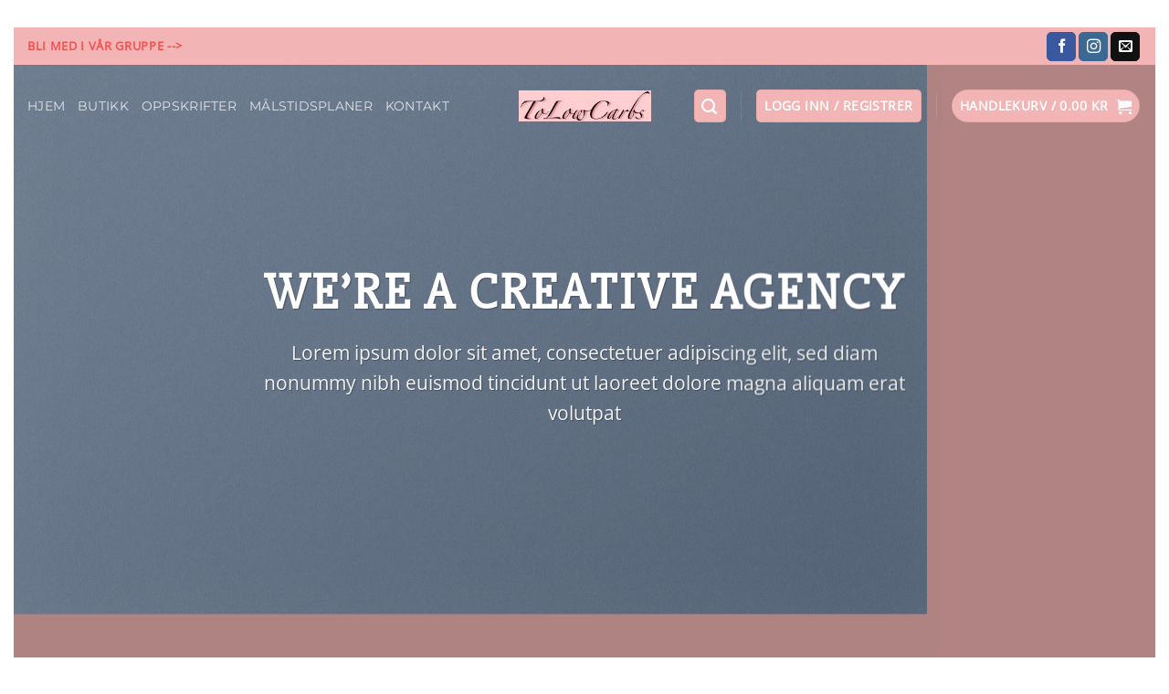

--- FILE ---
content_type: text/html; charset=UTF-8
request_url: https://www.tolowcarbs.no/demos/business-demos/agency/
body_size: 24885
content:
<!DOCTYPE html>
<html lang="nb-NO" class="loading-site no-js">
<head>
	<meta charset="UTF-8" />
	<link rel="profile" href="https://gmpg.org/xfn/11" />
	<link rel="pingback" href="https://www.tolowcarbs.no/xmlrpc.php" />

	<script>(function(html){html.className = html.className.replace(/\bno-js\b/,'js')})(document.documentElement);</script>
<title>Agency &#8211; ToLowCarbs Norge</title>
<meta name='robots' content='max-image-preview:large' />
<meta name="viewport" content="width=device-width, initial-scale=1" /><link rel='dns-prefetch' href='//www.google.com' />
<link rel='prefetch' href='https://www.tolowcarbs.no/wp-content/themes/flatsome/assets/js/flatsome.js?ver=8e60d746741250b4dd4e' />
<link rel='prefetch' href='https://www.tolowcarbs.no/wp-content/themes/flatsome/assets/js/chunk.slider.js?ver=3.19.4' />
<link rel='prefetch' href='https://www.tolowcarbs.no/wp-content/themes/flatsome/assets/js/chunk.popups.js?ver=3.19.4' />
<link rel='prefetch' href='https://www.tolowcarbs.no/wp-content/themes/flatsome/assets/js/chunk.tooltips.js?ver=3.19.4' />
<link rel='prefetch' href='https://www.tolowcarbs.no/wp-content/themes/flatsome/assets/js/woocommerce.js?ver=325ad20e90dbc8889310' />
<link rel="alternate" type="application/rss+xml" title="ToLowCarbs Norge &raquo; strøm" href="https://www.tolowcarbs.no/feed/" />
<link rel="alternate" type="application/rss+xml" title="ToLowCarbs Norge &raquo; kommentarstrøm" href="https://www.tolowcarbs.no/comments/feed/" />
<link rel="alternate" title="oEmbed (JSON)" type="application/json+oembed" href="https://www.tolowcarbs.no/wp-json/oembed/1.0/embed?url=https%3A%2F%2Fwww.tolowcarbs.no%2Fdemos%2Fbusiness-demos%2Fagency%2F" />
<link rel="alternate" title="oEmbed (XML)" type="text/xml+oembed" href="https://www.tolowcarbs.no/wp-json/oembed/1.0/embed?url=https%3A%2F%2Fwww.tolowcarbs.no%2Fdemos%2Fbusiness-demos%2Fagency%2F&#038;format=xml" />
<style id='wp-img-auto-sizes-contain-inline-css' type='text/css'>
img:is([sizes=auto i],[sizes^="auto," i]){contain-intrinsic-size:3000px 1500px}
/*# sourceURL=wp-img-auto-sizes-contain-inline-css */
</style>
<style id='wp-emoji-styles-inline-css' type='text/css'>

	img.wp-smiley, img.emoji {
		display: inline !important;
		border: none !important;
		box-shadow: none !important;
		height: 1em !important;
		width: 1em !important;
		margin: 0 0.07em !important;
		vertical-align: -0.1em !important;
		background: none !important;
		padding: 0 !important;
	}
/*# sourceURL=wp-emoji-styles-inline-css */
</style>
<style id='wp-block-library-inline-css' type='text/css'>
:root{--wp-block-synced-color:#7a00df;--wp-block-synced-color--rgb:122,0,223;--wp-bound-block-color:var(--wp-block-synced-color);--wp-editor-canvas-background:#ddd;--wp-admin-theme-color:#007cba;--wp-admin-theme-color--rgb:0,124,186;--wp-admin-theme-color-darker-10:#006ba1;--wp-admin-theme-color-darker-10--rgb:0,107,160.5;--wp-admin-theme-color-darker-20:#005a87;--wp-admin-theme-color-darker-20--rgb:0,90,135;--wp-admin-border-width-focus:2px}@media (min-resolution:192dpi){:root{--wp-admin-border-width-focus:1.5px}}.wp-element-button{cursor:pointer}:root .has-very-light-gray-background-color{background-color:#eee}:root .has-very-dark-gray-background-color{background-color:#313131}:root .has-very-light-gray-color{color:#eee}:root .has-very-dark-gray-color{color:#313131}:root .has-vivid-green-cyan-to-vivid-cyan-blue-gradient-background{background:linear-gradient(135deg,#00d084,#0693e3)}:root .has-purple-crush-gradient-background{background:linear-gradient(135deg,#34e2e4,#4721fb 50%,#ab1dfe)}:root .has-hazy-dawn-gradient-background{background:linear-gradient(135deg,#faaca8,#dad0ec)}:root .has-subdued-olive-gradient-background{background:linear-gradient(135deg,#fafae1,#67a671)}:root .has-atomic-cream-gradient-background{background:linear-gradient(135deg,#fdd79a,#004a59)}:root .has-nightshade-gradient-background{background:linear-gradient(135deg,#330968,#31cdcf)}:root .has-midnight-gradient-background{background:linear-gradient(135deg,#020381,#2874fc)}:root{--wp--preset--font-size--normal:16px;--wp--preset--font-size--huge:42px}.has-regular-font-size{font-size:1em}.has-larger-font-size{font-size:2.625em}.has-normal-font-size{font-size:var(--wp--preset--font-size--normal)}.has-huge-font-size{font-size:var(--wp--preset--font-size--huge)}.has-text-align-center{text-align:center}.has-text-align-left{text-align:left}.has-text-align-right{text-align:right}.has-fit-text{white-space:nowrap!important}#end-resizable-editor-section{display:none}.aligncenter{clear:both}.items-justified-left{justify-content:flex-start}.items-justified-center{justify-content:center}.items-justified-right{justify-content:flex-end}.items-justified-space-between{justify-content:space-between}.screen-reader-text{border:0;clip-path:inset(50%);height:1px;margin:-1px;overflow:hidden;padding:0;position:absolute;width:1px;word-wrap:normal!important}.screen-reader-text:focus{background-color:#ddd;clip-path:none;color:#444;display:block;font-size:1em;height:auto;left:5px;line-height:normal;padding:15px 23px 14px;text-decoration:none;top:5px;width:auto;z-index:100000}html :where(.has-border-color){border-style:solid}html :where([style*=border-top-color]){border-top-style:solid}html :where([style*=border-right-color]){border-right-style:solid}html :where([style*=border-bottom-color]){border-bottom-style:solid}html :where([style*=border-left-color]){border-left-style:solid}html :where([style*=border-width]){border-style:solid}html :where([style*=border-top-width]){border-top-style:solid}html :where([style*=border-right-width]){border-right-style:solid}html :where([style*=border-bottom-width]){border-bottom-style:solid}html :where([style*=border-left-width]){border-left-style:solid}html :where(img[class*=wp-image-]){height:auto;max-width:100%}:where(figure){margin:0 0 1em}html :where(.is-position-sticky){--wp-admin--admin-bar--position-offset:var(--wp-admin--admin-bar--height,0px)}@media screen and (max-width:600px){html :where(.is-position-sticky){--wp-admin--admin-bar--position-offset:0px}}
/*# sourceURL=/wp-includes/css/dist/block-library/common.min.css */
</style>
<link rel='stylesheet' id='contact-form-7-css' href='https://www.tolowcarbs.no/wp-content/plugins/contact-form-7/includes/css/styles.css?ver=6.1.4' type='text/css' media='all' />
<link rel='stylesheet' id='fraktjakt_css-css' href='https://www.tolowcarbs.no/wp-content/plugins/fraktjakt-shipping-for-woocommerce/css/style.css?ver=1.0.6' type='text/css' media='all' />
<style id='woocommerce-inline-inline-css' type='text/css'>
.woocommerce form .form-row .required { visibility: visible; }
/*# sourceURL=woocommerce-inline-inline-css */
</style>
<link rel='stylesheet' id='newsletter-css' href='https://www.tolowcarbs.no/wp-content/plugins/newsletter/style.css?ver=9.1.0' type='text/css' media='all' />
<link rel='stylesheet' id='flatsome-main-css' href='https://www.tolowcarbs.no/wp-content/themes/flatsome/assets/css/flatsome.css?ver=3.19.4' type='text/css' media='all' />
<style id='flatsome-main-inline-css' type='text/css'>
@font-face {
				font-family: "fl-icons";
				font-display: block;
				src: url(https://www.tolowcarbs.no/wp-content/themes/flatsome/assets/css/icons/fl-icons.eot?v=3.19.4);
				src:
					url(https://www.tolowcarbs.no/wp-content/themes/flatsome/assets/css/icons/fl-icons.eot#iefix?v=3.19.4) format("embedded-opentype"),
					url(https://www.tolowcarbs.no/wp-content/themes/flatsome/assets/css/icons/fl-icons.woff2?v=3.19.4) format("woff2"),
					url(https://www.tolowcarbs.no/wp-content/themes/flatsome/assets/css/icons/fl-icons.ttf?v=3.19.4) format("truetype"),
					url(https://www.tolowcarbs.no/wp-content/themes/flatsome/assets/css/icons/fl-icons.woff?v=3.19.4) format("woff"),
					url(https://www.tolowcarbs.no/wp-content/themes/flatsome/assets/css/icons/fl-icons.svg?v=3.19.4#fl-icons) format("svg");
			}
/*# sourceURL=flatsome-main-inline-css */
</style>
<link rel='stylesheet' id='flatsome-shop-css' href='https://www.tolowcarbs.no/wp-content/themes/flatsome/assets/css/flatsome-shop.css?ver=3.19.4' type='text/css' media='all' />
<link rel='stylesheet' id='flatsome-style-css' href='https://www.tolowcarbs.no/wp-content/themes/flatsome/style.css?ver=3.19.4' type='text/css' media='all' />
<script type="text/javascript">
            window._nslDOMReady = (function () {
                const executedCallbacks = new Set();
            
                return function (callback) {
                    /**
                    * Third parties might dispatch DOMContentLoaded events, so we need to ensure that we only run our callback once!
                    */
                    if (executedCallbacks.has(callback)) return;
            
                    const wrappedCallback = function () {
                        if (executedCallbacks.has(callback)) return;
                        executedCallbacks.add(callback);
                        callback();
                    };
            
                    if (document.readyState === "complete" || document.readyState === "interactive") {
                        wrappedCallback();
                    } else {
                        document.addEventListener("DOMContentLoaded", wrappedCallback);
                    }
                };
            })();
        </script><script type="text/javascript" src="https://www.tolowcarbs.no/wp-includes/js/jquery/jquery.min.js?ver=3.7.1" id="jquery-core-js"></script>
<script type="text/javascript" src="https://www.tolowcarbs.no/wp-includes/js/jquery/jquery-migrate.min.js?ver=3.4.1" id="jquery-migrate-js"></script>
<script type="text/javascript" src="https://www.tolowcarbs.no/wp-content/plugins/fraktjakt-shipping-for-woocommerce/js/scripts.js?ver=1.0.6" id="fraktjakt_js-js"></script>
<script type="text/javascript" src="https://www.tolowcarbs.no/wp-content/plugins/recaptcha-woo/js/rcfwc.js?ver=1.0" id="rcfwc-js-js" defer="defer" data-wp-strategy="defer"></script>
<script type="text/javascript" src="https://www.google.com/recaptcha/api.js?hl=nb_NO" id="recaptcha-js" defer="defer" data-wp-strategy="defer"></script>
<script type="text/javascript" src="https://www.tolowcarbs.no/wp-content/plugins/woocommerce/assets/js/jquery-blockui/jquery.blockUI.min.js?ver=2.7.0-wc.10.4.3" id="wc-jquery-blockui-js" data-wp-strategy="defer"></script>
<script type="text/javascript" id="wc-add-to-cart-js-extra">
/* <![CDATA[ */
var wc_add_to_cart_params = {"ajax_url":"/wp-admin/admin-ajax.php","wc_ajax_url":"/?wc-ajax=%%endpoint%%","i18n_view_cart":"Vis handlekurv","cart_url":"https://www.tolowcarbs.no/handlevogn/","is_cart":"","cart_redirect_after_add":"no"};
//# sourceURL=wc-add-to-cart-js-extra
/* ]]> */
</script>
<script type="text/javascript" src="https://www.tolowcarbs.no/wp-content/plugins/woocommerce/assets/js/frontend/add-to-cart.min.js?ver=10.4.3" id="wc-add-to-cart-js" defer="defer" data-wp-strategy="defer"></script>
<script type="text/javascript" src="https://www.tolowcarbs.no/wp-content/plugins/woocommerce/assets/js/js-cookie/js.cookie.min.js?ver=2.1.4-wc.10.4.3" id="wc-js-cookie-js" data-wp-strategy="defer"></script>
<link rel="https://api.w.org/" href="https://www.tolowcarbs.no/wp-json/" /><link rel="alternate" title="JSON" type="application/json" href="https://www.tolowcarbs.no/wp-json/wp/v2/pages/71" /><link rel="EditURI" type="application/rsd+xml" title="RSD" href="https://www.tolowcarbs.no/xmlrpc.php?rsd" />
<link rel="canonical" href="https://www.tolowcarbs.no/demos/business-demos/agency/" />
<link rel='shortlink' href='https://www.tolowcarbs.no/?p=71' />
<!-- Analytics by WP Statistics - https://wp-statistics.com -->
	<noscript><style>.woocommerce-product-gallery{ opacity: 1 !important; }</style></noscript>
	<meta name="generator" content="Elementor 3.34.1; features: additional_custom_breakpoints; settings: css_print_method-external, google_font-enabled, font_display-auto">
			<style>
				.e-con.e-parent:nth-of-type(n+4):not(.e-lazyloaded):not(.e-no-lazyload),
				.e-con.e-parent:nth-of-type(n+4):not(.e-lazyloaded):not(.e-no-lazyload) * {
					background-image: none !important;
				}
				@media screen and (max-height: 1024px) {
					.e-con.e-parent:nth-of-type(n+3):not(.e-lazyloaded):not(.e-no-lazyload),
					.e-con.e-parent:nth-of-type(n+3):not(.e-lazyloaded):not(.e-no-lazyload) * {
						background-image: none !important;
					}
				}
				@media screen and (max-height: 640px) {
					.e-con.e-parent:nth-of-type(n+2):not(.e-lazyloaded):not(.e-no-lazyload),
					.e-con.e-parent:nth-of-type(n+2):not(.e-lazyloaded):not(.e-no-lazyload) * {
						background-image: none !important;
					}
				}
			</style>
			<link rel="icon" href="https://www.tolowcarbs.no/wp-content/uploads/2021/05/cropped-189711616_402222530776797_276481770267588421_n-2-32x32.jpeg" sizes="32x32" />
<link rel="icon" href="https://www.tolowcarbs.no/wp-content/uploads/2021/05/cropped-189711616_402222530776797_276481770267588421_n-2-192x192.jpeg" sizes="192x192" />
<link rel="apple-touch-icon" href="https://www.tolowcarbs.no/wp-content/uploads/2021/05/cropped-189711616_402222530776797_276481770267588421_n-2-180x180.jpeg" />
<meta name="msapplication-TileImage" content="https://www.tolowcarbs.no/wp-content/uploads/2021/05/cropped-189711616_402222530776797_276481770267588421_n-2-270x270.jpeg" />
<style id="custom-css" type="text/css">:root {--primary-color: #f2b4b4;--fs-color-primary: #f2b4b4;--fs-color-secondary: #efbfbf;--fs-color-success: #7a9c59;--fs-color-alert: #b20000;--fs-experimental-link-color: #f55050;--fs-experimental-link-color-hover: #ee5252;}.tooltipster-base {--tooltip-color: #fff;--tooltip-bg-color: #000;}.off-canvas-right .mfp-content, .off-canvas-left .mfp-content {--drawer-width: 300px;}.off-canvas .mfp-content.off-canvas-cart {--drawer-width: 360px;}.container-width, .full-width .ubermenu-nav, .container, .row{max-width: 1220px}.row.row-collapse{max-width: 1190px}.row.row-small{max-width: 1212.5px}.row.row-large{max-width: 1250px}body.framed, body.framed header, body.framed .header-wrapper, body.boxed, body.boxed header, body.boxed .header-wrapper, body.boxed .is-sticky-section{ max-width: 1250px}.header-main{height: 64px}#logo img{max-height: 64px}#logo{width:145px;}.header-bottom{min-height: 55px}.header-top{min-height: 41px}.transparent .header-main{height: 90px}.transparent #logo img{max-height: 90px}.has-transparent + .page-title:first-of-type,.has-transparent + #main > .page-title,.has-transparent + #main > div > .page-title,.has-transparent + #main .page-header-wrapper:first-of-type .page-title{padding-top: 120px;}.header.show-on-scroll,.stuck .header-main{height:64px!important}.stuck #logo img{max-height: 64px!important}.header-bg-color {background-color: #ffced1}.header-bottom {background-color: #f1f1f1}.stuck .header-main .nav > li > a{line-height: 50px }.header-bottom-nav > li > a{line-height: 16px }@media (max-width: 549px) {.header-main{height: 70px}#logo img{max-height: 70px}}.nav-dropdown-has-arrow.nav-dropdown-has-border li.has-dropdown:before{border-bottom-color: #fff;}.nav .nav-dropdown{border-color: #fff }.nav-dropdown-has-arrow li.has-dropdown:after{border-bottom-color: #FFF;}.nav .nav-dropdown{background-color: #FFF}body{color: #777777}body{font-size: 110%;}@media screen and (max-width: 549px){body{font-size: 100%;}}body{font-family: "Open Sans", sans-serif;}.nav > li > a {font-family: Montserrat, sans-serif;}.mobile-sidebar-levels-2 .nav > li > ul > li > a {font-family: Montserrat, sans-serif;}.nav > li > a,.mobile-sidebar-levels-2 .nav > li > ul > li > a {font-weight: 400;font-style: normal;}h1,h2,h3,h4,h5,h6,.heading-font, .off-canvas-center .nav-sidebar.nav-vertical > li > a{font-family: "Slabo 27px", sans-serif;}h1,h2,h3,h4,h5,h6,.heading-font,.banner h1,.banner h2 {font-weight: 400;font-style: normal;}.alt-font{font-family: "Dancing Script", sans-serif;}.alt-font {font-weight: 400!important;font-style: normal!important;}.has-equal-box-heights .box-image {padding-top: 100%;}@media screen and (min-width: 550px){.products .box-vertical .box-image{min-width: 300px!important;width: 300px!important;}}.absolute-footer, html{background-color: #fff}.page-title-small + main .product-container > .row{padding-top:0;}button[name='update_cart'] { display: none; }.nav-vertical-fly-out > li + li {border-top-width: 1px; border-top-style: solid;}.label-new.menu-item > a:after{content:"New";}.label-hot.menu-item > a:after{content:"Hot";}.label-sale.menu-item > a:after{content:"Sale";}.label-popular.menu-item > a:after{content:"Popular";}</style><style id="kirki-inline-styles">/* latin-ext */
@font-face {
  font-family: 'Slabo 27px';
  font-style: normal;
  font-weight: 400;
  font-display: swap;
  src: url(https://www.tolowcarbs.no/wp-content/fonts/slabo-27px/mFT0WbgBwKPR_Z4hGN2qgxED1XJ7.woff2) format('woff2');
  unicode-range: U+0100-02BA, U+02BD-02C5, U+02C7-02CC, U+02CE-02D7, U+02DD-02FF, U+0304, U+0308, U+0329, U+1D00-1DBF, U+1E00-1E9F, U+1EF2-1EFF, U+2020, U+20A0-20AB, U+20AD-20C0, U+2113, U+2C60-2C7F, U+A720-A7FF;
}
/* latin */
@font-face {
  font-family: 'Slabo 27px';
  font-style: normal;
  font-weight: 400;
  font-display: swap;
  src: url(https://www.tolowcarbs.no/wp-content/fonts/slabo-27px/mFT0WbgBwKPR_Z4hGN2qgx8D1Q.woff2) format('woff2');
  unicode-range: U+0000-00FF, U+0131, U+0152-0153, U+02BB-02BC, U+02C6, U+02DA, U+02DC, U+0304, U+0308, U+0329, U+2000-206F, U+20AC, U+2122, U+2191, U+2193, U+2212, U+2215, U+FEFF, U+FFFD;
}/* cyrillic-ext */
@font-face {
  font-family: 'Open Sans';
  font-style: normal;
  font-weight: 400;
  font-stretch: 100%;
  font-display: swap;
  src: url(https://www.tolowcarbs.no/wp-content/fonts/open-sans/memSYaGs126MiZpBA-UvWbX2vVnXBbObj2OVZyOOSr4dVJWUgsjZ0B4taVIGxA.woff2) format('woff2');
  unicode-range: U+0460-052F, U+1C80-1C8A, U+20B4, U+2DE0-2DFF, U+A640-A69F, U+FE2E-FE2F;
}
/* cyrillic */
@font-face {
  font-family: 'Open Sans';
  font-style: normal;
  font-weight: 400;
  font-stretch: 100%;
  font-display: swap;
  src: url(https://www.tolowcarbs.no/wp-content/fonts/open-sans/memSYaGs126MiZpBA-UvWbX2vVnXBbObj2OVZyOOSr4dVJWUgsjZ0B4kaVIGxA.woff2) format('woff2');
  unicode-range: U+0301, U+0400-045F, U+0490-0491, U+04B0-04B1, U+2116;
}
/* greek-ext */
@font-face {
  font-family: 'Open Sans';
  font-style: normal;
  font-weight: 400;
  font-stretch: 100%;
  font-display: swap;
  src: url(https://www.tolowcarbs.no/wp-content/fonts/open-sans/memSYaGs126MiZpBA-UvWbX2vVnXBbObj2OVZyOOSr4dVJWUgsjZ0B4saVIGxA.woff2) format('woff2');
  unicode-range: U+1F00-1FFF;
}
/* greek */
@font-face {
  font-family: 'Open Sans';
  font-style: normal;
  font-weight: 400;
  font-stretch: 100%;
  font-display: swap;
  src: url(https://www.tolowcarbs.no/wp-content/fonts/open-sans/memSYaGs126MiZpBA-UvWbX2vVnXBbObj2OVZyOOSr4dVJWUgsjZ0B4jaVIGxA.woff2) format('woff2');
  unicode-range: U+0370-0377, U+037A-037F, U+0384-038A, U+038C, U+038E-03A1, U+03A3-03FF;
}
/* hebrew */
@font-face {
  font-family: 'Open Sans';
  font-style: normal;
  font-weight: 400;
  font-stretch: 100%;
  font-display: swap;
  src: url(https://www.tolowcarbs.no/wp-content/fonts/open-sans/memSYaGs126MiZpBA-UvWbX2vVnXBbObj2OVZyOOSr4dVJWUgsjZ0B4iaVIGxA.woff2) format('woff2');
  unicode-range: U+0307-0308, U+0590-05FF, U+200C-2010, U+20AA, U+25CC, U+FB1D-FB4F;
}
/* math */
@font-face {
  font-family: 'Open Sans';
  font-style: normal;
  font-weight: 400;
  font-stretch: 100%;
  font-display: swap;
  src: url(https://www.tolowcarbs.no/wp-content/fonts/open-sans/memSYaGs126MiZpBA-UvWbX2vVnXBbObj2OVZyOOSr4dVJWUgsjZ0B5caVIGxA.woff2) format('woff2');
  unicode-range: U+0302-0303, U+0305, U+0307-0308, U+0310, U+0312, U+0315, U+031A, U+0326-0327, U+032C, U+032F-0330, U+0332-0333, U+0338, U+033A, U+0346, U+034D, U+0391-03A1, U+03A3-03A9, U+03B1-03C9, U+03D1, U+03D5-03D6, U+03F0-03F1, U+03F4-03F5, U+2016-2017, U+2034-2038, U+203C, U+2040, U+2043, U+2047, U+2050, U+2057, U+205F, U+2070-2071, U+2074-208E, U+2090-209C, U+20D0-20DC, U+20E1, U+20E5-20EF, U+2100-2112, U+2114-2115, U+2117-2121, U+2123-214F, U+2190, U+2192, U+2194-21AE, U+21B0-21E5, U+21F1-21F2, U+21F4-2211, U+2213-2214, U+2216-22FF, U+2308-230B, U+2310, U+2319, U+231C-2321, U+2336-237A, U+237C, U+2395, U+239B-23B7, U+23D0, U+23DC-23E1, U+2474-2475, U+25AF, U+25B3, U+25B7, U+25BD, U+25C1, U+25CA, U+25CC, U+25FB, U+266D-266F, U+27C0-27FF, U+2900-2AFF, U+2B0E-2B11, U+2B30-2B4C, U+2BFE, U+3030, U+FF5B, U+FF5D, U+1D400-1D7FF, U+1EE00-1EEFF;
}
/* symbols */
@font-face {
  font-family: 'Open Sans';
  font-style: normal;
  font-weight: 400;
  font-stretch: 100%;
  font-display: swap;
  src: url(https://www.tolowcarbs.no/wp-content/fonts/open-sans/memSYaGs126MiZpBA-UvWbX2vVnXBbObj2OVZyOOSr4dVJWUgsjZ0B5OaVIGxA.woff2) format('woff2');
  unicode-range: U+0001-000C, U+000E-001F, U+007F-009F, U+20DD-20E0, U+20E2-20E4, U+2150-218F, U+2190, U+2192, U+2194-2199, U+21AF, U+21E6-21F0, U+21F3, U+2218-2219, U+2299, U+22C4-22C6, U+2300-243F, U+2440-244A, U+2460-24FF, U+25A0-27BF, U+2800-28FF, U+2921-2922, U+2981, U+29BF, U+29EB, U+2B00-2BFF, U+4DC0-4DFF, U+FFF9-FFFB, U+10140-1018E, U+10190-1019C, U+101A0, U+101D0-101FD, U+102E0-102FB, U+10E60-10E7E, U+1D2C0-1D2D3, U+1D2E0-1D37F, U+1F000-1F0FF, U+1F100-1F1AD, U+1F1E6-1F1FF, U+1F30D-1F30F, U+1F315, U+1F31C, U+1F31E, U+1F320-1F32C, U+1F336, U+1F378, U+1F37D, U+1F382, U+1F393-1F39F, U+1F3A7-1F3A8, U+1F3AC-1F3AF, U+1F3C2, U+1F3C4-1F3C6, U+1F3CA-1F3CE, U+1F3D4-1F3E0, U+1F3ED, U+1F3F1-1F3F3, U+1F3F5-1F3F7, U+1F408, U+1F415, U+1F41F, U+1F426, U+1F43F, U+1F441-1F442, U+1F444, U+1F446-1F449, U+1F44C-1F44E, U+1F453, U+1F46A, U+1F47D, U+1F4A3, U+1F4B0, U+1F4B3, U+1F4B9, U+1F4BB, U+1F4BF, U+1F4C8-1F4CB, U+1F4D6, U+1F4DA, U+1F4DF, U+1F4E3-1F4E6, U+1F4EA-1F4ED, U+1F4F7, U+1F4F9-1F4FB, U+1F4FD-1F4FE, U+1F503, U+1F507-1F50B, U+1F50D, U+1F512-1F513, U+1F53E-1F54A, U+1F54F-1F5FA, U+1F610, U+1F650-1F67F, U+1F687, U+1F68D, U+1F691, U+1F694, U+1F698, U+1F6AD, U+1F6B2, U+1F6B9-1F6BA, U+1F6BC, U+1F6C6-1F6CF, U+1F6D3-1F6D7, U+1F6E0-1F6EA, U+1F6F0-1F6F3, U+1F6F7-1F6FC, U+1F700-1F7FF, U+1F800-1F80B, U+1F810-1F847, U+1F850-1F859, U+1F860-1F887, U+1F890-1F8AD, U+1F8B0-1F8BB, U+1F8C0-1F8C1, U+1F900-1F90B, U+1F93B, U+1F946, U+1F984, U+1F996, U+1F9E9, U+1FA00-1FA6F, U+1FA70-1FA7C, U+1FA80-1FA89, U+1FA8F-1FAC6, U+1FACE-1FADC, U+1FADF-1FAE9, U+1FAF0-1FAF8, U+1FB00-1FBFF;
}
/* vietnamese */
@font-face {
  font-family: 'Open Sans';
  font-style: normal;
  font-weight: 400;
  font-stretch: 100%;
  font-display: swap;
  src: url(https://www.tolowcarbs.no/wp-content/fonts/open-sans/memSYaGs126MiZpBA-UvWbX2vVnXBbObj2OVZyOOSr4dVJWUgsjZ0B4vaVIGxA.woff2) format('woff2');
  unicode-range: U+0102-0103, U+0110-0111, U+0128-0129, U+0168-0169, U+01A0-01A1, U+01AF-01B0, U+0300-0301, U+0303-0304, U+0308-0309, U+0323, U+0329, U+1EA0-1EF9, U+20AB;
}
/* latin-ext */
@font-face {
  font-family: 'Open Sans';
  font-style: normal;
  font-weight: 400;
  font-stretch: 100%;
  font-display: swap;
  src: url(https://www.tolowcarbs.no/wp-content/fonts/open-sans/memSYaGs126MiZpBA-UvWbX2vVnXBbObj2OVZyOOSr4dVJWUgsjZ0B4uaVIGxA.woff2) format('woff2');
  unicode-range: U+0100-02BA, U+02BD-02C5, U+02C7-02CC, U+02CE-02D7, U+02DD-02FF, U+0304, U+0308, U+0329, U+1D00-1DBF, U+1E00-1E9F, U+1EF2-1EFF, U+2020, U+20A0-20AB, U+20AD-20C0, U+2113, U+2C60-2C7F, U+A720-A7FF;
}
/* latin */
@font-face {
  font-family: 'Open Sans';
  font-style: normal;
  font-weight: 400;
  font-stretch: 100%;
  font-display: swap;
  src: url(https://www.tolowcarbs.no/wp-content/fonts/open-sans/memSYaGs126MiZpBA-UvWbX2vVnXBbObj2OVZyOOSr4dVJWUgsjZ0B4gaVI.woff2) format('woff2');
  unicode-range: U+0000-00FF, U+0131, U+0152-0153, U+02BB-02BC, U+02C6, U+02DA, U+02DC, U+0304, U+0308, U+0329, U+2000-206F, U+20AC, U+2122, U+2191, U+2193, U+2212, U+2215, U+FEFF, U+FFFD;
}/* cyrillic-ext */
@font-face {
  font-family: 'Montserrat';
  font-style: normal;
  font-weight: 400;
  font-display: swap;
  src: url(https://www.tolowcarbs.no/wp-content/fonts/montserrat/JTUHjIg1_i6t8kCHKm4532VJOt5-QNFgpCtr6Hw0aXpsog.woff2) format('woff2');
  unicode-range: U+0460-052F, U+1C80-1C8A, U+20B4, U+2DE0-2DFF, U+A640-A69F, U+FE2E-FE2F;
}
/* cyrillic */
@font-face {
  font-family: 'Montserrat';
  font-style: normal;
  font-weight: 400;
  font-display: swap;
  src: url(https://www.tolowcarbs.no/wp-content/fonts/montserrat/JTUHjIg1_i6t8kCHKm4532VJOt5-QNFgpCtr6Hw9aXpsog.woff2) format('woff2');
  unicode-range: U+0301, U+0400-045F, U+0490-0491, U+04B0-04B1, U+2116;
}
/* vietnamese */
@font-face {
  font-family: 'Montserrat';
  font-style: normal;
  font-weight: 400;
  font-display: swap;
  src: url(https://www.tolowcarbs.no/wp-content/fonts/montserrat/JTUHjIg1_i6t8kCHKm4532VJOt5-QNFgpCtr6Hw2aXpsog.woff2) format('woff2');
  unicode-range: U+0102-0103, U+0110-0111, U+0128-0129, U+0168-0169, U+01A0-01A1, U+01AF-01B0, U+0300-0301, U+0303-0304, U+0308-0309, U+0323, U+0329, U+1EA0-1EF9, U+20AB;
}
/* latin-ext */
@font-face {
  font-family: 'Montserrat';
  font-style: normal;
  font-weight: 400;
  font-display: swap;
  src: url(https://www.tolowcarbs.no/wp-content/fonts/montserrat/JTUHjIg1_i6t8kCHKm4532VJOt5-QNFgpCtr6Hw3aXpsog.woff2) format('woff2');
  unicode-range: U+0100-02BA, U+02BD-02C5, U+02C7-02CC, U+02CE-02D7, U+02DD-02FF, U+0304, U+0308, U+0329, U+1D00-1DBF, U+1E00-1E9F, U+1EF2-1EFF, U+2020, U+20A0-20AB, U+20AD-20C0, U+2113, U+2C60-2C7F, U+A720-A7FF;
}
/* latin */
@font-face {
  font-family: 'Montserrat';
  font-style: normal;
  font-weight: 400;
  font-display: swap;
  src: url(https://www.tolowcarbs.no/wp-content/fonts/montserrat/JTUHjIg1_i6t8kCHKm4532VJOt5-QNFgpCtr6Hw5aXo.woff2) format('woff2');
  unicode-range: U+0000-00FF, U+0131, U+0152-0153, U+02BB-02BC, U+02C6, U+02DA, U+02DC, U+0304, U+0308, U+0329, U+2000-206F, U+20AC, U+2122, U+2191, U+2193, U+2212, U+2215, U+FEFF, U+FFFD;
}/* vietnamese */
@font-face {
  font-family: 'Dancing Script';
  font-style: normal;
  font-weight: 400;
  font-display: swap;
  src: url(https://www.tolowcarbs.no/wp-content/fonts/dancing-script/If2cXTr6YS-zF4S-kcSWSVi_sxjsohD9F50Ruu7BMSo3Rep8ltA.woff2) format('woff2');
  unicode-range: U+0102-0103, U+0110-0111, U+0128-0129, U+0168-0169, U+01A0-01A1, U+01AF-01B0, U+0300-0301, U+0303-0304, U+0308-0309, U+0323, U+0329, U+1EA0-1EF9, U+20AB;
}
/* latin-ext */
@font-face {
  font-family: 'Dancing Script';
  font-style: normal;
  font-weight: 400;
  font-display: swap;
  src: url(https://www.tolowcarbs.no/wp-content/fonts/dancing-script/If2cXTr6YS-zF4S-kcSWSVi_sxjsohD9F50Ruu7BMSo3ROp8ltA.woff2) format('woff2');
  unicode-range: U+0100-02BA, U+02BD-02C5, U+02C7-02CC, U+02CE-02D7, U+02DD-02FF, U+0304, U+0308, U+0329, U+1D00-1DBF, U+1E00-1E9F, U+1EF2-1EFF, U+2020, U+20A0-20AB, U+20AD-20C0, U+2113, U+2C60-2C7F, U+A720-A7FF;
}
/* latin */
@font-face {
  font-family: 'Dancing Script';
  font-style: normal;
  font-weight: 400;
  font-display: swap;
  src: url(https://www.tolowcarbs.no/wp-content/fonts/dancing-script/If2cXTr6YS-zF4S-kcSWSVi_sxjsohD9F50Ruu7BMSo3Sup8.woff2) format('woff2');
  unicode-range: U+0000-00FF, U+0131, U+0152-0153, U+02BB-02BC, U+02C6, U+02DA, U+02DC, U+0304, U+0308, U+0329, U+2000-206F, U+20AC, U+2122, U+2191, U+2193, U+2212, U+2215, U+FEFF, U+FFFD;
}</style></head>

<body data-rsssl=1 class="wp-singular page-template page-template-page-transparent-header-light page-template-page-transparent-header-light-php page page-id-71 page-child parent-pageid-73 wp-theme-flatsome theme-flatsome woocommerce-no-js framed header-shadow lightbox nav-dropdown-has-arrow nav-dropdown-has-shadow nav-dropdown-has-border elementor-default elementor-kit-17">


<a class="skip-link screen-reader-text" href="#main">Skip to content</a>

<div id="wrapper">

	
	<header id="header" class="header transparent has-transparent header-full-width has-sticky sticky-fade">
		<div class="header-wrapper">
			<div id="top-bar" class="header-top hide-for-sticky nav-dark">
    <div class="flex-row container">
      <div class="flex-col hide-for-medium flex-left">
          <ul class="nav nav-left medium-nav-center nav-small  nav-divided">
              <li class="html custom html_nav_position_text"><strong class="uppercase"><a href="https://www.facebook.com/groups/1164948554427346">Bli med i vår gruppe --></a></strong></li>          </ul>
      </div>

      <div class="flex-col hide-for-medium flex-center">
          <ul class="nav nav-center nav-small  nav-divided">
                        </ul>
      </div>

      <div class="flex-col hide-for-medium flex-right">
         <ul class="nav top-bar-nav nav-right nav-small  nav-divided">
              <li class="html header-social-icons ml-0">
	<div class="social-icons follow-icons" ><a href="https://www.facebook.com/profile.php?id=100067699572634" target="_blank" data-label="Facebook" class="icon primary button round facebook tooltip" title="Follow on Facebook" aria-label="Follow on Facebook" rel="noopener nofollow" ><i class="icon-facebook" ></i></a><a href="https://www.instagram.com/tolowcarbs_norge" target="_blank" data-label="Instagram" class="icon primary button round instagram tooltip" title="Follow on Instagram" aria-label="Follow on Instagram" rel="noopener nofollow" ><i class="icon-instagram" ></i></a><a href="mailto:tolowcarbsnorge@gmail.com" data-label="E-mail" target="_blank" class="icon primary button round email tooltip" title="Send us an email" aria-label="Send us an email" rel="nofollow noopener" ><i class="icon-envelop" ></i></a></div></li>
          </ul>
      </div>

            <div class="flex-col show-for-medium flex-grow">
          <ul class="nav nav-center nav-small mobile-nav  nav-divided">
              <li class="html custom html_topbar_left"><strong class="uppercase"><a href="https://www.facebook.com/groups/1164948554427346">Bli med i vår gruppe</a></strong></li>          </ul>
      </div>
      
    </div>
</div>
<div id="masthead" class="header-main show-logo-center has-sticky-logo nav-dark toggle-nav-dark">
      <div class="header-inner flex-row container logo-center medium-logo-center" role="navigation">

          <!-- Logo -->
          <div id="logo" class="flex-col logo">
            
<!-- Header logo -->
<a href="https://www.tolowcarbs.no/" title="ToLowCarbs Norge - NORGE" rel="home">
		<img fetchpriority="high" width="480" height="112" src="https://www.tolowcarbs.no/wp-content/uploads/2021/05/189711616_402222530776797_276481770267588421_n-1.jpeg" class="header-logo-sticky" alt="ToLowCarbs Norge"/><img width="480" height="112" src="https://www.tolowcarbs.no/wp-content/uploads/2021/05/189711616_402222530776797_276481770267588421_n-1.jpeg" class="header_logo header-logo" alt="ToLowCarbs Norge"/><img  width="480" height="112" src="https://www.tolowcarbs.no/wp-content/uploads/2021/05/189711616_402222530776797_276481770267588421_n-1.jpeg" class="header-logo-dark" alt="ToLowCarbs Norge"/></a>
          </div>

          <!-- Mobile Left Elements -->
          <div class="flex-col show-for-medium flex-left">
            <ul class="mobile-nav nav nav-left ">
              <li class="nav-icon has-icon">
  		<a href="#" data-open="#main-menu" data-pos="left" data-bg="main-menu-overlay" data-color="" class="is-small" aria-label="Menu" aria-controls="main-menu" aria-expanded="false">

		  <i class="icon-menu" ></i>
		  		</a>
	</li>
            </ul>
          </div>

          <!-- Left Elements -->
          <div class="flex-col hide-for-medium flex-left
            ">
            <ul class="header-nav header-nav-main nav nav-left  nav-uppercase" >
              <li id="menu-item-347" class="menu-item menu-item-type-post_type menu-item-object-page menu-item-home menu-item-347 menu-item-design-default"><a href="https://www.tolowcarbs.no/" class="nav-top-link">HJEM</a></li>
<li id="menu-item-408" class="menu-item menu-item-type-post_type menu-item-object-page menu-item-408 menu-item-design-default"><a href="https://www.tolowcarbs.no/butikk/" class="nav-top-link">BUTIKK</a></li>
<li id="menu-item-424" class="menu-item menu-item-type-post_type menu-item-object-page menu-item-424 menu-item-design-default"><a href="https://www.tolowcarbs.no/oppskrifter/" class="nav-top-link">OPPSKRIFTER</a></li>
<li id="menu-item-3816" class="menu-item menu-item-type-taxonomy menu-item-object-category menu-item-3816 menu-item-design-default"><a href="https://www.tolowcarbs.no/category/malstidsplaner/" class="nav-top-link">Målstidsplaner</a></li>
<li id="menu-item-348" class="menu-item menu-item-type-post_type menu-item-object-page menu-item-348 menu-item-design-default"><a href="https://www.tolowcarbs.no/elements/pages/kontakt/" class="nav-top-link">KONTAKT</a></li>
            </ul>
          </div>

          <!-- Right Elements -->
          <div class="flex-col hide-for-medium flex-right">
            <ul class="header-nav header-nav-main nav nav-right  nav-uppercase">
              <li class="header-search header-search-dropdown has-icon has-dropdown menu-item-has-children">
	<div class="header-button">	<a href="#" aria-label="Søk" class="icon primary button round is-small"><i class="icon-search" ></i></a>
	</div>	<ul class="nav-dropdown nav-dropdown-default">
	 	<li class="header-search-form search-form html relative has-icon">
	<div class="header-search-form-wrapper">
		<div class="searchform-wrapper ux-search-box relative is-normal"><form role="search" method="get" class="searchform" action="https://www.tolowcarbs.no/">
	<div class="flex-row relative">
						<div class="flex-col flex-grow">
			<label class="screen-reader-text" for="woocommerce-product-search-field-0">Søk etter:</label>
			<input type="search" id="woocommerce-product-search-field-0" class="search-field mb-0" placeholder="Søk&hellip;" value="" name="s" />
			<input type="hidden" name="post_type" value="product" />
					</div>
		<div class="flex-col">
			<button type="submit" value="Søk" class="ux-search-submit submit-button secondary button  icon mb-0" aria-label="Submit">
				<i class="icon-search" ></i>			</button>
		</div>
	</div>
	<div class="live-search-results text-left z-top"></div>
</form>
</div>	</div>
</li>
	</ul>
</li>
<li class="header-divider"></li>
<li class="account-item has-icon" >
<div class="header-button">
	<a href="https://www.tolowcarbs.no/min-side/" class="nav-top-link nav-top-not-logged-in icon primary button round is-small icon primary button round is-small" title="Logg inn" data-open="#login-form-popup" >
					<span>
			Logg inn / Registrer			</span>
				</a>


</div>

</li>
<li class="header-divider"></li><li class="cart-item has-icon has-dropdown">
<div class="header-button">
<a href="https://www.tolowcarbs.no/handlevogn/" class="header-cart-link icon primary button circle is-small" title="Handlekurv" >

<span class="header-cart-title">
   Handlekurv   /      <span class="cart-price"><span class="woocommerce-Price-amount amount"><bdi>0.00&nbsp;<span class="woocommerce-Price-currencySymbol">&#107;&#114;</span></bdi></span></span>
  </span>

    <i class="icon-shopping-cart"
    data-icon-label="0">
  </i>
  </a>
</div>
 <ul class="nav-dropdown nav-dropdown-default">
    <li class="html widget_shopping_cart">
      <div class="widget_shopping_cart_content">
        

	<div class="ux-mini-cart-empty flex flex-row-col text-center pt pb">
				<div class="ux-mini-cart-empty-icon">
			<svg xmlns="http://www.w3.org/2000/svg" viewBox="0 0 17 19" style="opacity:.1;height:80px;">
				<path d="M8.5 0C6.7 0 5.3 1.2 5.3 2.7v2H2.1c-.3 0-.6.3-.7.7L0 18.2c0 .4.2.8.6.8h15.7c.4 0 .7-.3.7-.7v-.1L15.6 5.4c0-.3-.3-.6-.7-.6h-3.2v-2c0-1.6-1.4-2.8-3.2-2.8zM6.7 2.7c0-.8.8-1.4 1.8-1.4s1.8.6 1.8 1.4v2H6.7v-2zm7.5 3.4 1.3 11.5h-14L2.8 6.1h2.5v1.4c0 .4.3.7.7.7.4 0 .7-.3.7-.7V6.1h3.5v1.4c0 .4.3.7.7.7s.7-.3.7-.7V6.1h2.6z" fill-rule="evenodd" clip-rule="evenodd" fill="currentColor"></path>
			</svg>
		</div>
				<p class="woocommerce-mini-cart__empty-message empty">Du har ingen produkter i handlekurven.</p>
					<p class="return-to-shop">
				<a class="button primary wc-backward" href="https://www.tolowcarbs.no/butikk/">
					Tilbake til butikken				</a>
			</p>
				</div>


      </div>
    </li>
     </ul>

</li>
            </ul>
          </div>

          <!-- Mobile Right Elements -->
          <div class="flex-col show-for-medium flex-right">
            <ul class="mobile-nav nav nav-right ">
              <li class="cart-item has-icon">

<div class="header-button">
		<a href="https://www.tolowcarbs.no/handlevogn/" class="header-cart-link icon primary button circle is-small off-canvas-toggle nav-top-link" title="Handlekurv" data-open="#cart-popup" data-class="off-canvas-cart" data-pos="right" >

    <i class="icon-shopping-cart"
    data-icon-label="0">
  </i>
  </a>
</div>

  <!-- Cart Sidebar Popup -->
  <div id="cart-popup" class="mfp-hide">
  <div class="cart-popup-inner inner-padding cart-popup-inner--sticky">
      <div class="cart-popup-title text-center">
          <span class="heading-font uppercase">Handlekurv</span>
          <div class="is-divider"></div>
      </div>
	  <div class="widget_shopping_cart">
		  <div class="widget_shopping_cart_content">
			  

	<div class="ux-mini-cart-empty flex flex-row-col text-center pt pb">
				<div class="ux-mini-cart-empty-icon">
			<svg xmlns="http://www.w3.org/2000/svg" viewBox="0 0 17 19" style="opacity:.1;height:80px;">
				<path d="M8.5 0C6.7 0 5.3 1.2 5.3 2.7v2H2.1c-.3 0-.6.3-.7.7L0 18.2c0 .4.2.8.6.8h15.7c.4 0 .7-.3.7-.7v-.1L15.6 5.4c0-.3-.3-.6-.7-.6h-3.2v-2c0-1.6-1.4-2.8-3.2-2.8zM6.7 2.7c0-.8.8-1.4 1.8-1.4s1.8.6 1.8 1.4v2H6.7v-2zm7.5 3.4 1.3 11.5h-14L2.8 6.1h2.5v1.4c0 .4.3.7.7.7.4 0 .7-.3.7-.7V6.1h3.5v1.4c0 .4.3.7.7.7s.7-.3.7-.7V6.1h2.6z" fill-rule="evenodd" clip-rule="evenodd" fill="currentColor"></path>
			</svg>
		</div>
				<p class="woocommerce-mini-cart__empty-message empty">Du har ingen produkter i handlekurven.</p>
					<p class="return-to-shop">
				<a class="button primary wc-backward" href="https://www.tolowcarbs.no/butikk/">
					Tilbake til butikken				</a>
			</p>
				</div>


		  </div>
	  </div>
               </div>
  </div>

</li>
            </ul>
          </div>

      </div>

            <div class="container"><div class="top-divider full-width"></div></div>
      </div>

<div class="header-bg-container fill"><div class="header-bg-image fill"></div><div class="header-bg-color fill"></div></div>		</div>
	</header>

	
	<main id="main" class="">


<div id="content" role="main">
			
				
  <div class="banner has-hover is-full-height has-parallax" id="banner-1170602561">
          <div class="banner-inner fill">
        <div class="banner-bg fill" data-parallax="-4" data-parallax-container=".banner" data-parallax-background>
            <img loading="lazy" decoding="async" width="1000" height="650" src="https://www.tolowcarbs.no/wp-content/uploads/2016/08/dummy-2.jpg" class="bg attachment-large size-large" alt="" />                        <div class="overlay"></div>            
                    </div>
		
        <div class="banner-layers container">
            <a class="fill" href="http://Portfolio" ><div class="fill banner-link"></div></a>            
   <div id="text-box-1030171477" class="text-box banner-layer x50 md-x50 lg-x50 y50 md-y50 lg-y50 res-text">
              <div data-parallax="-3" data-parallax-fade="true">       <div data-animate="fadeInUp">           <div class="text-box-content text dark text-shadow-1">
              
              <div class="text-inner text-center">
                  
<h1 class="uppercase"><strong>WE&#8217;re a creative Agency</strong></h1>
<p class="lead">Lorem ipsum dolor sit amet, consectetuer adipiscing elit, sed diam nonummy nibh euismod tincidunt ut laoreet dolore magna aliquam erat volutpat</p>
              </div>
           </div>
       </div>       </div>              
<style>
#text-box-1030171477 {
  width: 100%;
}
#text-box-1030171477 .text-box-content {
  font-size: 131%;
}
@media (min-width:550px) {
  #text-box-1030171477 {
    width: 59%;
  }
  #text-box-1030171477 .text-box-content {
    font-size: 100%;
  }
}
</style>
    </div>
 
        </div>
      </div>

            
<style>
#banner-1170602561 {
  padding-top: 100%;
}
#banner-1170602561 .overlay {
  background-color: rgba(0, 0, 0, 0.27);
}
#banner-1170602561 .banner-bg img {
  object-position: 49% 43%;
}
</style>
  </div>


  <div class="banner-grid-wrapper">
  <div id="banner-grid-1900710181" class="banner-grid row row-grid row-collapse row-full-width" data-packery-options="">
                      
<div class="col grid-col large-6 grid-col-2-3" ><div class="col-inner">

  <div class="banner has-hover bg-zoom" id="banner-1812276852">
          <div class="banner-inner fill">
        <div class="banner-bg fill" >
            <img loading="lazy" decoding="async" width="1000" height="650" src="https://www.tolowcarbs.no/wp-content/uploads/2016/08/dummy-2.jpg" class="bg attachment-large size-large" alt="" />                        <div class="overlay"></div>            
                    </div>
		
        <div class="banner-layers container">
            <a class="fill" href="http://Portfolio" ><div class="fill banner-link"></div></a>            
   <div id="text-box-259323870" class="text-box banner-layer x10 md-x10 lg-x10 y80 md-y80 lg-y80 res-text">
                     <div data-animate="fadeInRight">           <div class="text-box-content text dark">
              
              <div class="text-inner text-left">
                  
<div class="video-button-wrapper" style="font-size:130%"><a href="https://www.youtube.com/watch?v=f3Hh_qSkpaA" class="button open-video icon circle is-outline is-xlarge"><i class="icon-play" style="font-size:1.5em;" ></i></a></div>
<h3 class="uppercase"><strong>This is a simple banner</strong></h3>
<p class="lead">A Website for Acme Company</p>
              </div>
           </div>
       </div>                     
<style>
#text-box-259323870 {
  width: 37%;
}
#text-box-259323870 .text-box-content {
  font-size: 100%;
}
</style>
    </div>
 
        </div>
      </div>

            
<style>
#banner-1812276852 {
  padding-top: 500px;
}
#banner-1812276852 .overlay {
  background-color: rgba(0, 0, 0, 0.2);
}
#banner-1812276852 .banner-bg img {
  object-position: 53% 69%;
}
</style>
  </div>


</div></div>
<div class="col grid-col large-6 grid-col-1-2" ><div class="col-inner">

  <div class="banner has-hover bg-zoom" id="banner-1386491801">
          <div class="banner-inner fill">
        <div class="banner-bg fill" >
            <img loading="lazy" decoding="async" width="1000" height="650" src="https://www.tolowcarbs.no/wp-content/uploads/2016/08/dummy-2.jpg" class="bg attachment-large size-large" alt="" />                        <div class="overlay"></div>            
                    </div>
		
        <div class="banner-layers container">
            <a class="fill" href="http://Portfolio" ><div class="fill banner-link"></div></a>            
   <div id="text-box-1452905869" class="text-box banner-layer x90 md-x90 lg-x90 y50 md-y50 lg-y50 res-text">
                     <div data-animate="fadeInLeft">           <div class="text-box-content text dark">
              
              <div class="text-inner text-right">
                  
<h3 class="uppercase"><strong>This is a simple banner</strong></h3>
<p class="lead">A Website for Acme Company</p>
              </div>
           </div>
       </div>                     
<style>
#text-box-1452905869 {
  width: 30%;
}
#text-box-1452905869 .text-box-content {
  font-size: 100%;
}
</style>
    </div>
 
        </div>
      </div>

            
<style>
#banner-1386491801 {
  padding-top: 500px;
}
#banner-1386491801 .overlay {
  background-color: rgba(0, 0, 0, 0.19);
}
#banner-1386491801 .banner-bg img {
  object-position: 53% 69%;
}
</style>
  </div>


</div></div>
<div class="col grid-col large-3 grid-col-1-2" ><div class="col-inner">

  <div class="banner has-hover bg-zoom" id="banner-1784650640">
          <div class="banner-inner fill">
        <div class="banner-bg fill" >
            <img loading="lazy" decoding="async" width="300" height="195" src="https://www.tolowcarbs.no/wp-content/uploads/2016/08/dummy-2-300x195.jpg" class="bg attachment-medium size-medium" alt="" />                        <div class="overlay"></div>            
                    </div>
		
        <div class="banner-layers container">
            <a class="fill" href="http://Portfolio" ><div class="fill banner-link"></div></a>            
   <div id="text-box-751575954" class="text-box banner-layer x50 md-x50 lg-x50 y50 md-y50 lg-y50 res-text">
                                <div class="text-box-content text dark">
              
              <div class="text-inner text-center">
                  
<h3 class="uppercase"><strong>This is a simple banner</strong></h3>
<p class="lead">A Website for Acme Company</p>
              </div>
           </div>
                            
<style>
#text-box-751575954 {
  width: 60%;
}
#text-box-751575954 .text-box-content {
  font-size: 100%;
}
</style>
    </div>
 
        </div>
      </div>

            
<style>
#banner-1784650640 {
  padding-top: 500px;
}
#banner-1784650640 .overlay {
  background-color: rgba(0, 0, 0, 0.21);
}
</style>
  </div>


</div></div>
<div class="col grid-col large-3 grid-col-1-2" ><div class="col-inner">

  <div class="banner has-hover bg-zoom" id="banner-732526253">
          <div class="banner-inner fill">
        <div class="banner-bg fill" >
            <img loading="lazy" decoding="async" width="1000" height="650" src="https://www.tolowcarbs.no/wp-content/uploads/2016/08/dummy-2.jpg" class="bg attachment-large size-large" alt="" />                        <div class="overlay"></div>            
                    </div>
		
        <div class="banner-layers container">
            <a class="fill" href="http://Portfolio" ><div class="fill banner-link"></div></a>            
   <div id="text-box-1339367673" class="text-box banner-layer x50 md-x50 lg-x50 y95 md-y95 lg-y95 res-text">
       <div class="hover-fade-out">                         <div class="text-box-content text dark">
              
              <div class="text-inner text-center">
                  
<h3 class="uppercase"><strong>This is a simple banner</strong></h3>
<p class="lead">A Website for Acme Company</p>
              </div>
           </div>
                     </div>       
<style>
#text-box-1339367673 {
  width: 60%;
}
#text-box-1339367673 .text-box-content {
  font-size: 100%;
}
</style>
    </div>
 
   <div id="text-box-1707224049" class="text-box banner-layer x50 md-x50 lg-x50 y50 md-y50 lg-y50 res-text">
       <div class="hover-zoom-in">                         <div class="text-box-content text dark">
              
              <div class="text-inner text-center">
                  
<div class="video-button-wrapper" style="font-size:178%"><a href="https://www.youtube.com/watch?v=f3Hh_qSkpaA" class="button open-video icon circle is-outline is-xlarge"><i class="icon-play" style="font-size:1.5em;" ></i></a></div>
              </div>
           </div>
                     </div>       
<style>
#text-box-1707224049 {
  width: 60%;
}
#text-box-1707224049 .text-box-content {
  font-size: 100%;
}
</style>
    </div>
 
        </div>
      </div>

            
<style>
#banner-732526253 {
  padding-top: 500px;
}
#banner-732526253 .overlay {
  background-color: rgba(0, 0, 0, 0.47);
}
#banner-732526253 .banner-bg img {
  object-position: 34% 46%;
}
</style>
  </div>


</div></div>
<div class="col grid-col large-6 grid-col-1-3" ><div class="col-inner">

  <div class="banner has-hover bg-zoom" id="banner-310169620">
          <div class="banner-inner fill">
        <div class="banner-bg fill" >
            <img loading="lazy" decoding="async" width="1000" height="650" src="https://www.tolowcarbs.no/wp-content/uploads/2016/08/dummy-2.jpg" class="bg attachment-large size-large" alt="" />                                    
                    </div>
		
        <div class="banner-layers container">
            <div class="fill banner-link"></div>            
   <div id="text-box-625087259" class="text-box banner-layer x10 md-x10 lg-x10 y70 md-y70 lg-y70 res-text">
                                <div class="text-box-content text ">
              
              <div class="text-inner text-left">
                  
<h3 class="uppercase"><strong>This is a simple banner</strong></h3>
<p class="lead">A Website for Acme Company</p>
              </div>
           </div>
                            
<style>
#text-box-625087259 {
  width: 39%;
}
#text-box-625087259 .text-box-content {
  font-size: 100%;
}
</style>
    </div>
 
        </div>
      </div>

            
<style>
#banner-310169620 {
  padding-top: 500px;
}
</style>
  </div>


</div></div>
            </div>
    <style>
    #banner-grid-1900710181 .grid-col-1{height: 885px}
    #banner-grid-1900710181 .grid-col-1-2{height: 442.5px}
    #banner-grid-1900710181 .grid-col-1-3{height:295px}
    #banner-grid-1900710181 .grid-col-2-3{height: 590px}
    #banner-grid-1900710181 .grid-col-1-4{height: 221.25px}
    #banner-grid-1900710181 .grid-col-3-4{height: 663.75px}


    
    

  </style>
    </div>
  
<div class="row"  id="row-650548826">

	<div id="col-334840267" class="col small-12 large-12"  >
				<div class="col-inner text-center"  >
			
			
<a href="https://www.tolowcarbs.no/elements/pages/portfolio/" class="button primary is-outline is-larger reveal-icon"  style="border-radius:99px;">
		<span>Browse Portfolio</span>
	<i class="icon-angle-right" aria-hidden="true" ></i></a>

		</div>
					</div>

	
</div>
<div class="container section-title-container" ><h3 class="section-title section-title-center"><b></b><span class="section-title-main" >Our Clients</span><b></b></h3></div>
<div class="row align-middle row-dashed"  id="row-1124554753">

	<div id="col-201939925" class="col medium-4 small-12 large-4"  >
				<div class="col-inner text-center"  >
			
			
<div class="ux-logo has-hover align-middle ux_logo inline-block" style="max-width: 100%!important; width: 268.09523809524px!important"><div class="ux-logo-link block image-color" title="" href="" style="padding: 15px;"><img decoding="async" src="https://www.tolowcarbs.no/wp-content/themes/flatsome/assets/img/logo.png" title="" alt="" class="ux-logo-image block" style="height:50px;" /></div></div>
		</div>
					</div>

	

	<div id="col-544146588" class="col medium-4 small-12 large-4"  >
				<div class="col-inner text-center"  >
			
			
<div class="ux-logo has-hover align-middle ux_logo inline-block" style="max-width: 100%!important; width: 268.09523809524px!important"><div class="ux-logo-link block image-color" title="" href="" style="padding: 15px;"><img decoding="async" src="https://www.tolowcarbs.no/wp-content/themes/flatsome/assets/img/logo.png" title="" alt="" class="ux-logo-image block" style="height:50px;" /></div></div>
		</div>
					</div>

	

	<div id="col-998041250" class="col medium-4 small-12 large-4"  >
				<div class="col-inner text-center"  >
			
			
<div class="ux-logo has-hover align-middle ux_logo inline-block" style="max-width: 100%!important; width: 268.09523809524px!important"><div class="ux-logo-link block image-color" title="" href="" style="padding: 15px;"><img decoding="async" src="https://www.tolowcarbs.no/wp-content/themes/flatsome/assets/img/logo.png" title="" alt="" class="ux-logo-image block" style="height:50px;" /></div></div>
		</div>
					</div>

	

	<div id="col-1871875957" class="col medium-4 small-12 large-4"  >
				<div class="col-inner text-center"  >
			
			
<div class="ux-logo has-hover align-middle ux_logo inline-block" style="max-width: 100%!important; width: 268.09523809524px!important"><div class="ux-logo-link block image-color" title="" href="" style="padding: 15px;"><img decoding="async" src="https://www.tolowcarbs.no/wp-content/themes/flatsome/assets/img/logo.png" title="" alt="" class="ux-logo-image block" style="height:50px;" /></div></div>
		</div>
					</div>

	

	<div id="col-407674540" class="col medium-4 small-12 large-4"  >
				<div class="col-inner text-center"  >
			
			
<div class="ux-logo has-hover align-middle ux_logo inline-block" style="max-width: 100%!important; width: 268.09523809524px!important"><div class="ux-logo-link block image-color" title="" href="" style="padding: 15px;"><img decoding="async" src="https://www.tolowcarbs.no/wp-content/themes/flatsome/assets/img/logo.png" title="" alt="" class="ux-logo-image block" style="height:50px;" /></div></div>
		</div>
					</div>

	

	<div id="col-1961372079" class="col medium-4 small-12 large-4"  >
				<div class="col-inner text-center"  >
			
			
<div class="ux-logo has-hover align-middle ux_logo inline-block" style="max-width: 100%!important; width: 268.09523809524px!important"><div class="ux-logo-link block image-color" title="" href="" style="padding: 15px;"><img decoding="async" src="https://www.tolowcarbs.no/wp-content/themes/flatsome/assets/img/logo.png" title="" alt="" class="ux-logo-image block" style="height:50px;" /></div></div>
		</div>
					</div>

	
</div>
	<div id="gap-1473033410" class="gap-element clearfix" style="display:block; height:auto;">
		
<style>
#gap-1473033410 {
  padding-top: 30px;
}
</style>
	</div>
	

	<section class="section" id="section_58496086">
		<div class="section-bg fill" >
									<div class="section-bg-overlay absolute fill"></div>
			
	<div class="is-border"
		style="border-width:1px 0px 1px 0px;">
	</div>

		</div>

		

		<div class="section-content relative">
			
<div class="row row-large align-center"  id="row-480284630">

	<div id="col-674817315" class="col medium-9 small-12 large-9"  >
				<div class="col-inner text-center"  >
			
			
<h2 class="uppercase"><span style="font-size: 100%;">Contact Us</span></h2>
<p class="lead">Lorem ipsum dolor sit amet, consectetuer adipiscing elit, sed diam nonummy nibh euismod tincidunt ut laoreet dolore magna aliquam erat volutpat.</p>
		</div>
					</div>

	

	<div id="col-489007057" class="col medium-6 small-12 large-6"  >
				<div class="col-inner text-left"  >
			
			
<div class="accordion">
	<div id="accordion-554459515" class="accordion-item">
		<a id="accordion-554459515-label" class="accordion-title plain active" href="#accordion-item-how-long-does-it-takes-to-we-get-back-to-you" aria-expanded="true" aria-controls="accordion-554459515-content" >
			<button class="toggle" aria-label="Toggle"><i class="icon-angle-down"></i></button>
			<span>How long does it takes to we get back to you</span>
		</a>
		<div id="accordion-554459515-content" class="accordion-inner" style="display: block;" aria-labelledby="accordion-554459515-label" >
			
<p>Lorem ipsum dolor sit amet, consectetuer adipiscing elit, sed diam nonummy nibh euismod tincidunt ut laoreet dolore magna aliquam erat volutpat.</p>
		</div>
	</div>
	
	<div id="accordion-2182025110" class="accordion-item">
		<a id="accordion-2182025110-label" class="accordion-title plain" href="#accordion-item-accordion-panel" aria-expanded="false" aria-controls="accordion-2182025110-content" >
			<button class="toggle" aria-label="Toggle"><i class="icon-angle-down"></i></button>
			<span>Accordion Panel</span>
		</a>
		<div id="accordion-2182025110-content" class="accordion-inner" aria-labelledby="accordion-2182025110-label" >
			
		</div>
	</div>
	
	<div id="accordion-1420354549" class="accordion-item">
		<a id="accordion-1420354549-label" class="accordion-title plain" href="#accordion-item-add-anything-here" aria-expanded="false" aria-controls="accordion-1420354549-content" >
			<button class="toggle" aria-label="Toggle"><i class="icon-angle-down"></i></button>
			<span>Add anything here</span>
		</a>
		<div id="accordion-1420354549-content" class="accordion-inner" aria-labelledby="accordion-1420354549-label" >
			
<p>Lorem ipsum dolor sit amet, consectetuer adipiscing elit, sed diam nonummy nibh euismod tincidunt ut laoreet dolore magna aliquam erat volutpat.</p>
		</div>
	</div>
	
	<div id="accordion-2598937895" class="accordion-item">
		<a id="accordion-2598937895-label" class="accordion-title plain" href="#accordion-item-research" aria-expanded="false" aria-controls="accordion-2598937895-content" >
			<button class="toggle" aria-label="Toggle"><i class="icon-angle-down"></i></button>
			<span>Research</span>
		</a>
		<div id="accordion-2598937895-content" class="accordion-inner" aria-labelledby="accordion-2598937895-label" >
			
<p>Lorem ipsum dolor sit amet, consectetuer adipiscing elit, sed diam nonummy nibh euismod tincidunt ut laoreet dolore magna aliquam erat volutpat.</p>
		</div>
	</div>
	
</div>
		</div>
					</div>

	

	<div id="col-2033215420" class="col medium-6 small-12 large-6"  >
				<div class="col-inner"  >
			
			
<p>(insert contact form here)</p>
		</div>
					</div>

	
</div>
		</div>

		
<style>
#section_58496086 {
  padding-top: 60px;
  padding-bottom: 60px;
  background-color: rgb(207, 207, 207);
}
#section_58496086 .section-bg-overlay {
  background-color: rgba(255, 255, 255, 0.85);
}
</style>
	</section>
	
<div class="container section-title-container" style="margin-top:22px;"><h3 class="section-title section-title-center"><b></b><span class="section-title-main" style="font-size:undefined%;">LAtest NEws</span><b></b></h3></div>

  
    <div class="row large-columns-3 medium-columns- small-columns-1 slider row-slider slider-nav-simple slider-nav-outside"  data-flickity-options='{&quot;imagesLoaded&quot;: true, &quot;groupCells&quot;: &quot;100%&quot;, &quot;dragThreshold&quot; : 5, &quot;cellAlign&quot;: &quot;left&quot;,&quot;wrapAround&quot;: true,&quot;prevNextButtons&quot;: true,&quot;percentPosition&quot;: true,&quot;pageDots&quot;: false, &quot;rightToLeft&quot;: false, &quot;autoPlay&quot; : false}' >

  <div class="col post-item" >
			<div class="col-inner">
				<div class="box box-push box-text-bottom box-blog-post has-hover">
            					<div class="box-image" >
  						<div class="image-cover" style="padding-top:180px;">
							<a href="https://www.tolowcarbs.no/tigerreker-i-spinatsaus-keto-lavkarbo/" class="plain" aria-label="Tigerreker i spinatsaus (keto, lavkarbo)">
								<img loading="lazy" decoding="async" width="489" height="400" src="https://www.tolowcarbs.no/wp-content/uploads/2024/07/449351074_7815802305178843_6412082737232256051_n-489x400.png" class="attachment-medium size-medium wp-post-image" alt="" srcset="https://www.tolowcarbs.no/wp-content/uploads/2024/07/449351074_7815802305178843_6412082737232256051_n-489x400.png 489w, https://www.tolowcarbs.no/wp-content/uploads/2024/07/449351074_7815802305178843_6412082737232256051_n-600x490.png 600w, https://www.tolowcarbs.no/wp-content/uploads/2024/07/449351074_7815802305178843_6412082737232256051_n.png 613w" sizes="(max-width: 489px) 100vw, 489px" />							</a>
  							  							  						</div>
  						  					</div>
          					<div class="box-text text-center" >
					<div class="box-text-inner blog-post-inner">

					
										<h5 class="post-title is-large ">
						<a href="https://www.tolowcarbs.no/tigerreker-i-spinatsaus-keto-lavkarbo/" class="plain">Tigerreker i spinatsaus (keto, lavkarbo)</a>
					</h5>
										<div class="is-divider"></div>
										<p class="from_the_blog_excerpt ">
						Ingredienser: 300g tigerreker 80g kremfløte 60g kokoskrem 85g spinat Fremgangsmåte:  Stek tigerreker  i smør med [...]					</p>
					                    
					
					
					</div>
					</div>
																<div class="badge absolute top post-date badge-circle">
							<div class="badge-inner">
								<span class="post-date-day">02</span><br>
								<span class="post-date-month is-xsmall">jul</span>
							</div>
						</div>
									</div>
			</div>
		</div><div class="col post-item" >
			<div class="col-inner">
				<div class="box box-push box-text-bottom box-blog-post has-hover">
            					<div class="box-image" >
  						<div class="image-cover" style="padding-top:180px;">
							<a href="https://www.tolowcarbs.no/leverpostei-lavkarbo/" class="plain" aria-label="Leverpostei (lavkarbo)">
								<img loading="lazy" decoding="async" width="533" height="400" src="https://www.tolowcarbs.no/wp-content/uploads/2024/03/418952905_1957961174606772_4123307344332238366_n-533x400.jpg" class="attachment-medium size-medium wp-post-image" alt="" srcset="https://www.tolowcarbs.no/wp-content/uploads/2024/03/418952905_1957961174606772_4123307344332238366_n-533x400.jpg 533w, https://www.tolowcarbs.no/wp-content/uploads/2024/03/418952905_1957961174606772_4123307344332238366_n-1067x800.jpg 1067w, https://www.tolowcarbs.no/wp-content/uploads/2024/03/418952905_1957961174606772_4123307344332238366_n-768x576.jpg 768w, https://www.tolowcarbs.no/wp-content/uploads/2024/03/418952905_1957961174606772_4123307344332238366_n-1536x1152.jpg 1536w, https://www.tolowcarbs.no/wp-content/uploads/2024/03/418952905_1957961174606772_4123307344332238366_n-2048x1536.jpg 2048w, https://www.tolowcarbs.no/wp-content/uploads/2024/03/418952905_1957961174606772_4123307344332238366_n-600x450.jpg 600w" sizes="(max-width: 533px) 100vw, 533px" />							</a>
  							  							  						</div>
  						  					</div>
          					<div class="box-text text-center" >
					<div class="box-text-inner blog-post-inner">

					
										<h5 class="post-title is-large ">
						<a href="https://www.tolowcarbs.no/leverpostei-lavkarbo/" class="plain">Leverpostei (lavkarbo)</a>
					</h5>
										<div class="is-divider"></div>
										<p class="from_the_blog_excerpt ">
						Leverpostei Ingredienser: 500g okselever 500g svin sideflesk 250 gulrøtter 130g smør 100g løk Salt, peper [...]					</p>
					                    
					
					
					</div>
					</div>
																<div class="badge absolute top post-date badge-circle">
							<div class="badge-inner">
								<span class="post-date-day">31</span><br>
								<span class="post-date-month is-xsmall">mar</span>
							</div>
						</div>
									</div>
			</div>
		</div><div class="col post-item" >
			<div class="col-inner">
				<div class="box box-push box-text-bottom box-blog-post has-hover">
            					<div class="box-image" >
  						<div class="image-cover" style="padding-top:180px;">
							<a href="https://www.tolowcarbs.no/ostefries-keto/" class="plain" aria-label="Ostefries (keto)">
								<img loading="lazy" decoding="async" width="300" height="400" src="https://www.tolowcarbs.no/wp-content/uploads/2024/03/418730682_1860005417799935_7057127534710560182_n-300x400.jpg" class="attachment-medium size-medium wp-post-image" alt="" srcset="https://www.tolowcarbs.no/wp-content/uploads/2024/03/418730682_1860005417799935_7057127534710560182_n-300x400.jpg 300w, https://www.tolowcarbs.no/wp-content/uploads/2024/03/418730682_1860005417799935_7057127534710560182_n-600x800.jpg 600w, https://www.tolowcarbs.no/wp-content/uploads/2024/03/418730682_1860005417799935_7057127534710560182_n-768x1024.jpg 768w, https://www.tolowcarbs.no/wp-content/uploads/2024/03/418730682_1860005417799935_7057127534710560182_n-1152x1536.jpg 1152w, https://www.tolowcarbs.no/wp-content/uploads/2024/03/418730682_1860005417799935_7057127534710560182_n-1536x2048.jpg 1536w, https://www.tolowcarbs.no/wp-content/uploads/2024/03/418730682_1860005417799935_7057127534710560182_n-scaled.jpg 1920w" sizes="(max-width: 300px) 100vw, 300px" />							</a>
  							  							  						</div>
  						  					</div>
          					<div class="box-text text-center" >
					<div class="box-text-inner blog-post-inner">

					
										<h5 class="post-title is-large ">
						<a href="https://www.tolowcarbs.no/ostefries-keto/" class="plain">Ostefries (keto)</a>
					</h5>
										<div class="is-divider"></div>
										<p class="from_the_blog_excerpt ">
						Ostefries Ingredienser: Ost Skivet (Norvegia Ost Skivet Tine) &nbsp; &nbsp; Fremgangsmåte: Skjær osteskivene i strimler. [...]					</p>
					                    
					
					
					</div>
					</div>
																<div class="badge absolute top post-date badge-circle">
							<div class="badge-inner">
								<span class="post-date-day">19</span><br>
								<span class="post-date-month is-xsmall">mar</span>
							</div>
						</div>
									</div>
			</div>
		</div><div class="col post-item" >
			<div class="col-inner">
				<div class="box box-push box-text-bottom box-blog-post has-hover">
            					<div class="box-image" >
  						<div class="image-cover" style="padding-top:180px;">
							<a href="https://www.tolowcarbs.no/ukeplan-3-maltider-lavkarbo/" class="plain" aria-label="Ukeplan 3- måltider (lavkarbo)">
								<img loading="lazy" decoding="async" width="400" height="400" src="https://www.tolowcarbs.no/wp-content/uploads/2024/03/421087042_424903613232608_7154717800024494360_n-400x400.jpg" class="attachment-medium size-medium wp-post-image" alt="" srcset="https://www.tolowcarbs.no/wp-content/uploads/2024/03/421087042_424903613232608_7154717800024494360_n-400x400.jpg 400w, https://www.tolowcarbs.no/wp-content/uploads/2024/03/421087042_424903613232608_7154717800024494360_n-800x800.jpg 800w, https://www.tolowcarbs.no/wp-content/uploads/2024/03/421087042_424903613232608_7154717800024494360_n-280x280.jpg 280w, https://www.tolowcarbs.no/wp-content/uploads/2024/03/421087042_424903613232608_7154717800024494360_n-768x768.jpg 768w, https://www.tolowcarbs.no/wp-content/uploads/2024/03/421087042_424903613232608_7154717800024494360_n-1536x1536.jpg 1536w, https://www.tolowcarbs.no/wp-content/uploads/2024/03/421087042_424903613232608_7154717800024494360_n-2048x2048.jpg 2048w, https://www.tolowcarbs.no/wp-content/uploads/2024/03/421087042_424903613232608_7154717800024494360_n-300x300.jpg 300w, https://www.tolowcarbs.no/wp-content/uploads/2024/03/421087042_424903613232608_7154717800024494360_n-600x600.jpg 600w, https://www.tolowcarbs.no/wp-content/uploads/2024/03/421087042_424903613232608_7154717800024494360_n-100x100.jpg 100w" sizes="(max-width: 400px) 100vw, 400px" />							</a>
  							  							  						</div>
  						  					</div>
          					<div class="box-text text-center" >
					<div class="box-text-inner blog-post-inner">

					
										<h5 class="post-title is-large ">
						<a href="https://www.tolowcarbs.no/ukeplan-3-maltider-lavkarbo/" class="plain">Ukeplan 3- måltider (lavkarbo)</a>
					</h5>
										<div class="is-divider"></div>
										<p class="from_the_blog_excerpt ">
						&nbsp; Måltidsplan Matplanen er utarbeidet etter ren mat og en lavkarbo livsstil. Matmengder i oppskriften [...]					</p>
					                    
					
					
					</div>
					</div>
																<div class="badge absolute top post-date badge-circle">
							<div class="badge-inner">
								<span class="post-date-day">16</span><br>
								<span class="post-date-month is-xsmall">mar</span>
							</div>
						</div>
									</div>
			</div>
		</div><div class="col post-item" >
			<div class="col-inner">
				<div class="box box-push box-text-bottom box-blog-post has-hover">
            					<div class="box-image" >
  						<div class="image-cover" style="padding-top:180px;">
							<a href="https://www.tolowcarbs.no/sandwich-brod-lavkarbo-keto/" class="plain" aria-label="Sandwich brød (lavkarbo, keto)">
								<img loading="lazy" decoding="async" width="533" height="400" src="https://www.tolowcarbs.no/wp-content/uploads/2024/03/418952893_2238448953153026_2246727791010631833_n-533x400.jpg" class="attachment-medium size-medium wp-post-image" alt="" srcset="https://www.tolowcarbs.no/wp-content/uploads/2024/03/418952893_2238448953153026_2246727791010631833_n-533x400.jpg 533w, https://www.tolowcarbs.no/wp-content/uploads/2024/03/418952893_2238448953153026_2246727791010631833_n-1066x800.jpg 1066w, https://www.tolowcarbs.no/wp-content/uploads/2024/03/418952893_2238448953153026_2246727791010631833_n-768x576.jpg 768w, https://www.tolowcarbs.no/wp-content/uploads/2024/03/418952893_2238448953153026_2246727791010631833_n-1536x1152.jpg 1536w, https://www.tolowcarbs.no/wp-content/uploads/2024/03/418952893_2238448953153026_2246727791010631833_n-2048x1536.jpg 2048w, https://www.tolowcarbs.no/wp-content/uploads/2024/03/418952893_2238448953153026_2246727791010631833_n-600x450.jpg 600w" sizes="(max-width: 533px) 100vw, 533px" />							</a>
  							  							  						</div>
  						  					</div>
          					<div class="box-text text-center" >
					<div class="box-text-inner blog-post-inner">

					
										<h5 class="post-title is-large ">
						<a href="https://www.tolowcarbs.no/sandwich-brod-lavkarbo-keto/" class="plain">Sandwich brød (lavkarbo, keto)</a>
					</h5>
										<div class="is-divider"></div>
										<p class="from_the_blog_excerpt ">
						Sandwich brød Ingredienser 125g mozzarella 100g seterrømme 40 g gule linfrømel finner du i butikken vår [...]					</p>
					                    
					
					
					</div>
					</div>
																<div class="badge absolute top post-date badge-circle">
							<div class="badge-inner">
								<span class="post-date-day">15</span><br>
								<span class="post-date-month is-xsmall">mar</span>
							</div>
						</div>
									</div>
			</div>
		</div><div class="col post-item" >
			<div class="col-inner">
				<div class="box box-push box-text-bottom box-blog-post has-hover">
            					<div class="box-image" >
  						<div class="image-cover" style="padding-top:180px;">
							<a href="https://www.tolowcarbs.no/tomat-paprikasuppe-med-brieost/" class="plain" aria-label="Tomat paprikasuppe med brieost (lavkarbo)">
								<img loading="lazy" decoding="async" width="533" height="400" src="https://www.tolowcarbs.no/wp-content/uploads/2024/03/418571416_1511369176075814_2915554821530748186_n-533x400.jpg" class="attachment-medium size-medium wp-post-image" alt="" srcset="https://www.tolowcarbs.no/wp-content/uploads/2024/03/418571416_1511369176075814_2915554821530748186_n-533x400.jpg 533w, https://www.tolowcarbs.no/wp-content/uploads/2024/03/418571416_1511369176075814_2915554821530748186_n-1067x800.jpg 1067w, https://www.tolowcarbs.no/wp-content/uploads/2024/03/418571416_1511369176075814_2915554821530748186_n-768x576.jpg 768w, https://www.tolowcarbs.no/wp-content/uploads/2024/03/418571416_1511369176075814_2915554821530748186_n-1536x1152.jpg 1536w, https://www.tolowcarbs.no/wp-content/uploads/2024/03/418571416_1511369176075814_2915554821530748186_n-2048x1536.jpg 2048w, https://www.tolowcarbs.no/wp-content/uploads/2024/03/418571416_1511369176075814_2915554821530748186_n-600x450.jpg 600w" sizes="(max-width: 533px) 100vw, 533px" />							</a>
  							  							  						</div>
  						  					</div>
          					<div class="box-text text-center" >
					<div class="box-text-inner blog-post-inner">

					
										<h5 class="post-title is-large ">
						<a href="https://www.tolowcarbs.no/tomat-paprikasuppe-med-brieost/" class="plain">Tomat paprikasuppe med brieost (lavkarbo)</a>
					</h5>
										<div class="is-divider"></div>
										<p class="from_the_blog_excerpt ">
						Tomat paprikasuppe med brieost Ingredienser: 300ml vann 90 g tomat, 60 g paprika, 60 g [...]					</p>
					                    
					
					
					</div>
					</div>
																<div class="badge absolute top post-date badge-circle">
							<div class="badge-inner">
								<span class="post-date-day">06</span><br>
								<span class="post-date-month is-xsmall">mar</span>
							</div>
						</div>
									</div>
			</div>
		</div><div class="col post-item" >
			<div class="col-inner">
				<div class="box box-push box-text-bottom box-blog-post has-hover">
            					<div class="box-image" >
  						<div class="image-cover" style="padding-top:180px;">
							<a href="https://www.tolowcarbs.no/fiskesuppe-med-tomatpure-og-mascarpone/" class="plain" aria-label="Fiskesuppe med tomatpuré og mascarpone">
								<img loading="lazy" decoding="async" width="533" height="400" src="https://www.tolowcarbs.no/wp-content/uploads/2024/02/417936981_1074592360463590_3264213671245492471_n-533x400.jpg" class="attachment-medium size-medium wp-post-image" alt="" srcset="https://www.tolowcarbs.no/wp-content/uploads/2024/02/417936981_1074592360463590_3264213671245492471_n-533x400.jpg 533w, https://www.tolowcarbs.no/wp-content/uploads/2024/02/417936981_1074592360463590_3264213671245492471_n-1067x800.jpg 1067w, https://www.tolowcarbs.no/wp-content/uploads/2024/02/417936981_1074592360463590_3264213671245492471_n-768x576.jpg 768w, https://www.tolowcarbs.no/wp-content/uploads/2024/02/417936981_1074592360463590_3264213671245492471_n-1536x1152.jpg 1536w, https://www.tolowcarbs.no/wp-content/uploads/2024/02/417936981_1074592360463590_3264213671245492471_n-2048x1536.jpg 2048w, https://www.tolowcarbs.no/wp-content/uploads/2024/02/417936981_1074592360463590_3264213671245492471_n-600x450.jpg 600w" sizes="(max-width: 533px) 100vw, 533px" />							</a>
  							  							  						</div>
  						  					</div>
          					<div class="box-text text-center" >
					<div class="box-text-inner blog-post-inner">

					
										<h5 class="post-title is-large ">
						<a href="https://www.tolowcarbs.no/fiskesuppe-med-tomatpure-og-mascarpone/" class="plain">Fiskesuppe med tomatpuré og mascarpone</a>
					</h5>
										<div class="is-divider"></div>
										<p class="from_the_blog_excerpt ">
						Fiskesuppe med tomatpuré og mascarpone Ingredienser: 210g seifilet 55g paprika, 50g pizzasaus (Mutti), 50g rød [...]					</p>
					                    
					
					
					</div>
					</div>
																<div class="badge absolute top post-date badge-circle">
							<div class="badge-inner">
								<span class="post-date-day">23</span><br>
								<span class="post-date-month is-xsmall">feb</span>
							</div>
						</div>
									</div>
			</div>
		</div><div class="col post-item" >
			<div class="col-inner">
				<div class="box box-push box-text-bottom box-blog-post has-hover">
            					<div class="box-image" >
  						<div class="image-cover" style="padding-top:180px;">
							<a href="https://www.tolowcarbs.no/stekt-orret-med-reddik-og-lok-keto/" class="plain" aria-label="Stekt ørret med reddik og løk (keto)">
								<img loading="lazy" decoding="async" width="534" height="400" src="https://www.tolowcarbs.no/wp-content/uploads/2024/02/426807361_1404424673511064_6745545016708470521_n-534x400.png" class="attachment-medium size-medium wp-post-image" alt="" srcset="https://www.tolowcarbs.no/wp-content/uploads/2024/02/426807361_1404424673511064_6745545016708470521_n-534x400.png 534w, https://www.tolowcarbs.no/wp-content/uploads/2024/02/426807361_1404424673511064_6745545016708470521_n.png 549w" sizes="(max-width: 534px) 100vw, 534px" />							</a>
  							  							  						</div>
  						  					</div>
          					<div class="box-text text-center" >
					<div class="box-text-inner blog-post-inner">

					
										<h5 class="post-title is-large ">
						<a href="https://www.tolowcarbs.no/stekt-orret-med-reddik-og-lok-keto/" class="plain">Stekt ørret med reddik og løk (keto)</a>
					</h5>
										<div class="is-divider"></div>
										<p class="from_the_blog_excerpt ">
						Stekt ørret med reddik og løk. Ingredienser: 220g ørret, 110g reddiker, 30g løk, 30g kremfløte, [...]					</p>
					                    
					
					
					</div>
					</div>
																<div class="badge absolute top post-date badge-circle">
							<div class="badge-inner">
								<span class="post-date-day">18</span><br>
								<span class="post-date-month is-xsmall">feb</span>
							</div>
						</div>
									</div>
			</div>
		</div></div>

				
			</div>



</main>

<footer id="footer" class="footer-wrapper">

	
<!-- FOOTER 1 -->

<!-- FOOTER 2 -->



<div class="absolute-footer light medium-text-center text-center">
  <div class="container clearfix">

          <div class="footer-secondary pull-right">
                <div class="payment-icons inline-block"><div class="payment-icon"><svg version="1.1" xmlns="http://www.w3.org/2000/svg" xmlns:xlink="http://www.w3.org/1999/xlink"  viewBox="0 0 64 32">
<path d="M10.781 7.688c-0.251-1.283-1.219-1.688-2.344-1.688h-8.376l-0.061 0.405c5.749 1.469 10.469 4.595 12.595 10.501l-1.813-9.219zM13.125 19.688l-0.531-2.781c-1.096-2.907-3.752-5.594-6.752-6.813l4.219 15.939h5.469l8.157-20.032h-5.501l-5.062 13.688zM27.72 26.061l3.248-20.061h-5.187l-3.251 20.061h5.189zM41.875 5.656c-5.125 0-8.717 2.72-8.749 6.624-0.032 2.877 2.563 4.469 4.531 5.439 2.032 0.968 2.688 1.624 2.688 2.499 0 1.344-1.624 1.939-3.093 1.939-2.093 0-3.219-0.251-4.875-1.032l-0.688-0.344-0.719 4.499c1.219 0.563 3.437 1.064 5.781 1.064 5.437 0.032 8.97-2.688 9.032-6.843 0-2.282-1.405-4-4.376-5.439-1.811-0.904-2.904-1.563-2.904-2.499 0-0.843 0.936-1.72 2.968-1.72 1.688-0.029 2.936 0.314 3.875 0.752l0.469 0.248 0.717-4.344c-1.032-0.406-2.656-0.844-4.656-0.844zM55.813 6c-1.251 0-2.189 0.376-2.72 1.688l-7.688 18.374h5.437c0.877-2.467 1.096-3 1.096-3 0.592 0 5.875 0 6.624 0 0 0 0.157 0.688 0.624 3h4.813l-4.187-20.061h-4zM53.405 18.938c0 0 0.437-1.157 2.064-5.594-0.032 0.032 0.437-1.157 0.688-1.907l0.374 1.72c0.968 4.781 1.189 5.781 1.189 5.781-0.813 0-3.283 0-4.315 0z"></path>
</svg>
</div><div class="payment-icon"><svg version="1.1" xmlns="http://www.w3.org/2000/svg" xmlns:xlink="http://www.w3.org/1999/xlink"  viewBox="0 0 64 32">
<path d="M42.667-0c-4.099 0-7.836 1.543-10.667 4.077-2.831-2.534-6.568-4.077-10.667-4.077-8.836 0-16 7.163-16 16s7.164 16 16 16c4.099 0 7.835-1.543 10.667-4.077 2.831 2.534 6.568 4.077 10.667 4.077 8.837 0 16-7.163 16-16s-7.163-16-16-16zM11.934 19.828l0.924-5.809-2.112 5.809h-1.188v-5.809l-1.056 5.809h-1.584l1.32-7.657h2.376v4.753l1.716-4.753h2.508l-1.32 7.657h-1.585zM19.327 18.244c-0.088 0.528-0.178 0.924-0.264 1.188v0.396h-1.32v-0.66c-0.353 0.528-0.924 0.792-1.716 0.792-0.442 0-0.792-0.132-1.056-0.396-0.264-0.351-0.396-0.792-0.396-1.32 0-0.792 0.218-1.364 0.66-1.716 0.614-0.44 1.364-0.66 2.244-0.66h0.66v-0.396c0-0.351-0.353-0.528-1.056-0.528-0.442 0-1.012 0.088-1.716 0.264 0.086-0.351 0.175-0.792 0.264-1.32 0.703-0.264 1.32-0.396 1.848-0.396 1.496 0 2.244 0.616 2.244 1.848 0 0.353-0.046 0.749-0.132 1.188-0.089 0.616-0.179 1.188-0.264 1.716zM24.079 15.076c-0.264-0.086-0.66-0.132-1.188-0.132s-0.792 0.177-0.792 0.528c0 0.177 0.044 0.31 0.132 0.396l0.528 0.264c0.792 0.442 1.188 1.012 1.188 1.716 0 1.409-0.838 2.112-2.508 2.112-0.792 0-1.366-0.044-1.716-0.132 0.086-0.351 0.175-0.836 0.264-1.452 0.703 0.177 1.188 0.264 1.452 0.264 0.614 0 0.924-0.175 0.924-0.528 0-0.175-0.046-0.308-0.132-0.396-0.178-0.175-0.396-0.308-0.66-0.396-0.792-0.351-1.188-0.924-1.188-1.716 0-1.407 0.792-2.112 2.376-2.112 0.792 0 1.32 0.045 1.584 0.132l-0.265 1.451zM27.512 15.208h-0.924c0 0.442-0.046 0.838-0.132 1.188 0 0.088-0.022 0.264-0.066 0.528-0.046 0.264-0.112 0.442-0.198 0.528v0.528c0 0.353 0.175 0.528 0.528 0.528 0.175 0 0.35-0.044 0.528-0.132l-0.264 1.452c-0.264 0.088-0.66 0.132-1.188 0.132-0.881 0-1.32-0.44-1.32-1.32 0-0.528 0.086-1.099 0.264-1.716l0.66-4.225h1.584l-0.132 0.924h0.792l-0.132 1.585zM32.66 17.32h-3.3c0 0.442 0.086 0.749 0.264 0.924 0.264 0.264 0.66 0.396 1.188 0.396s1.1-0.175 1.716-0.528l-0.264 1.584c-0.442 0.177-1.012 0.264-1.716 0.264-1.848 0-2.772-0.924-2.772-2.773 0-1.142 0.264-2.024 0.792-2.64 0.528-0.703 1.188-1.056 1.98-1.056 0.703 0 1.274 0.22 1.716 0.66 0.35 0.353 0.528 0.881 0.528 1.584 0.001 0.617-0.046 1.145-0.132 1.585zM35.3 16.132c-0.264 0.97-0.484 2.201-0.66 3.697h-1.716l0.132-0.396c0.35-2.463 0.614-4.4 0.792-5.809h1.584l-0.132 0.924c0.264-0.44 0.528-0.703 0.792-0.792 0.264-0.264 0.528-0.308 0.792-0.132-0.088 0.088-0.31 0.706-0.66 1.848-0.353-0.086-0.661 0.132-0.925 0.66zM41.241 19.697c-0.353 0.177-0.838 0.264-1.452 0.264-0.881 0-1.584-0.308-2.112-0.924-0.528-0.528-0.792-1.32-0.792-2.376 0-1.32 0.35-2.42 1.056-3.3 0.614-0.879 1.496-1.32 2.64-1.32 0.44 0 1.056 0.132 1.848 0.396l-0.264 1.584c-0.528-0.264-1.012-0.396-1.452-0.396-0.707 0-1.235 0.264-1.584 0.792-0.353 0.442-0.528 1.144-0.528 2.112 0 0.616 0.132 1.056 0.396 1.32 0.264 0.353 0.614 0.528 1.056 0.528 0.44 0 0.924-0.132 1.452-0.396l-0.264 1.717zM47.115 15.868c-0.046 0.264-0.066 0.484-0.066 0.66-0.088 0.442-0.178 1.035-0.264 1.782-0.088 0.749-0.178 1.254-0.264 1.518h-1.32v-0.66c-0.353 0.528-0.924 0.792-1.716 0.792-0.442 0-0.792-0.132-1.056-0.396-0.264-0.351-0.396-0.792-0.396-1.32 0-0.792 0.218-1.364 0.66-1.716 0.614-0.44 1.32-0.66 2.112-0.66h0.66c0.086-0.086 0.132-0.218 0.132-0.396 0-0.351-0.353-0.528-1.056-0.528-0.442 0-1.012 0.088-1.716 0.264 0-0.351 0.086-0.792 0.264-1.32 0.703-0.264 1.32-0.396 1.848-0.396 1.496 0 2.245 0.616 2.245 1.848 0.001 0.089-0.021 0.264-0.065 0.529zM49.69 16.132c-0.178 0.528-0.396 1.762-0.66 3.697h-1.716l0.132-0.396c0.35-1.935 0.614-3.872 0.792-5.809h1.584c0 0.353-0.046 0.66-0.132 0.924 0.264-0.44 0.528-0.703 0.792-0.792 0.35-0.175 0.614-0.218 0.792-0.132-0.353 0.442-0.574 1.056-0.66 1.848-0.353-0.086-0.66 0.132-0.925 0.66zM54.178 19.828l0.132-0.528c-0.353 0.442-0.838 0.66-1.452 0.66-0.707 0-1.188-0.218-1.452-0.66-0.442-0.614-0.66-1.232-0.66-1.848 0-1.142 0.308-2.067 0.924-2.773 0.44-0.703 1.056-1.056 1.848-1.056 0.528 0 1.056 0.264 1.584 0.792l0.264-2.244h1.716l-1.32 7.657h-1.585zM16.159 17.98c0 0.442 0.175 0.66 0.528 0.66 0.35 0 0.614-0.132 0.792-0.396 0.264-0.264 0.396-0.66 0.396-1.188h-0.397c-0.881 0-1.32 0.31-1.32 0.924zM31.076 15.076c-0.088 0-0.178-0.043-0.264-0.132h-0.264c-0.528 0-0.881 0.353-1.056 1.056h1.848v-0.396l-0.132-0.264c-0.001-0.086-0.047-0.175-0.133-0.264zM43.617 17.98c0 0.442 0.175 0.66 0.528 0.66 0.35 0 0.614-0.132 0.792-0.396 0.264-0.264 0.396-0.66 0.396-1.188h-0.396c-0.881 0-1.32 0.31-1.32 0.924zM53.782 15.076c-0.353 0-0.66 0.22-0.924 0.66-0.178 0.264-0.264 0.749-0.264 1.452 0 0.792 0.264 1.188 0.792 1.188 0.35 0 0.66-0.175 0.924-0.528 0.264-0.351 0.396-0.879 0.396-1.584-0.001-0.792-0.311-1.188-0.925-1.188z"></path>
</svg>
</div></div>      </div>
    
    <div class="footer-primary pull-left">
            <div class="copyright-footer">
        Copyright 2026 © <strong>ToLowCarbs NORGE</strong>      </div>
          </div>
  </div>
</div>

<a href="#top" class="back-to-top button icon invert plain fixed bottom z-1 is-outline round hide-for-medium" id="top-link" aria-label="Go to top"><i class="icon-angle-up" ></i></a>

</footer>

</div>

<div id="main-menu" class="mobile-sidebar no-scrollbar mfp-hide">

	
	<div class="sidebar-menu no-scrollbar ">

		
					<ul class="nav nav-sidebar nav-vertical nav-uppercase" data-tab="1">
				<li class="header-search-form search-form html relative has-icon">
	<div class="header-search-form-wrapper">
		<div class="searchform-wrapper ux-search-box relative is-normal"><form role="search" method="get" class="searchform" action="https://www.tolowcarbs.no/">
	<div class="flex-row relative">
						<div class="flex-col flex-grow">
			<label class="screen-reader-text" for="woocommerce-product-search-field-1">Søk etter:</label>
			<input type="search" id="woocommerce-product-search-field-1" class="search-field mb-0" placeholder="Søk&hellip;" value="" name="s" />
			<input type="hidden" name="post_type" value="product" />
					</div>
		<div class="flex-col">
			<button type="submit" value="Søk" class="ux-search-submit submit-button secondary button  icon mb-0" aria-label="Submit">
				<i class="icon-search" ></i>			</button>
		</div>
	</div>
	<div class="live-search-results text-left z-top"></div>
</form>
</div>	</div>
</li>
<li class="menu-item menu-item-type-post_type menu-item-object-page menu-item-home menu-item-347"><a href="https://www.tolowcarbs.no/">HJEM</a></li>
<li class="menu-item menu-item-type-post_type menu-item-object-page menu-item-408"><a href="https://www.tolowcarbs.no/butikk/">BUTIKK</a></li>
<li class="menu-item menu-item-type-post_type menu-item-object-page menu-item-424"><a href="https://www.tolowcarbs.no/oppskrifter/">OPPSKRIFTER</a></li>
<li class="menu-item menu-item-type-taxonomy menu-item-object-category menu-item-3816"><a href="https://www.tolowcarbs.no/category/malstidsplaner/">Målstidsplaner</a></li>
<li class="menu-item menu-item-type-post_type menu-item-object-page menu-item-348"><a href="https://www.tolowcarbs.no/elements/pages/kontakt/">KONTAKT</a></li>

<li class="account-item has-icon menu-item">
			<a href="https://www.tolowcarbs.no/min-side/" class="nav-top-link nav-top-not-logged-in" title="Logg inn" >
			<span class="header-account-title">
				Logg inn			</span>
		</a>
	
	</li>
<li class="header-newsletter-item has-icon">

  <a href="#header-newsletter-signup" class="tooltip" title="Registrer deg som kunde og få -10% rabatt på ditt første kjøp">

    <i class="icon-envelop"></i>
    <span class="header-newsletter-title">
          </span>
  </a>

</li>
<li class="html header-social-icons ml-0">
	<div class="social-icons follow-icons" ><a href="https://www.facebook.com/profile.php?id=100067699572634" target="_blank" data-label="Facebook" class="icon primary button round facebook tooltip" title="Follow on Facebook" aria-label="Follow on Facebook" rel="noopener nofollow" ><i class="icon-facebook" ></i></a><a href="https://www.instagram.com/tolowcarbs_norge" target="_blank" data-label="Instagram" class="icon primary button round instagram tooltip" title="Follow on Instagram" aria-label="Follow on Instagram" rel="noopener nofollow" ><i class="icon-instagram" ></i></a><a href="mailto:tolowcarbsnorge@gmail.com" data-label="E-mail" target="_blank" class="icon primary button round email tooltip" title="Send us an email" aria-label="Send us an email" rel="nofollow noopener" ><i class="icon-envelop" ></i></a></div></li>
			</ul>
		
		
	</div>

	
</div>
<script type="speculationrules">
{"prefetch":[{"source":"document","where":{"and":[{"href_matches":"/*"},{"not":{"href_matches":["/wp-*.php","/wp-admin/*","/wp-content/uploads/*","/wp-content/*","/wp-content/plugins/*","/wp-content/themes/flatsome/*","/*\\?(.+)"]}},{"not":{"selector_matches":"a[rel~=\"nofollow\"]"}},{"not":{"selector_matches":".no-prefetch, .no-prefetch a"}}]},"eagerness":"conservative"}]}
</script>
    <div id="login-form-popup" class="lightbox-content mfp-hide">
            	<div class="woocommerce">
      		<div class="woocommerce-notices-wrapper"></div>
<div class="account-container lightbox-inner">

	
	<div class="col2-set row row-divided row-large" id="customer_login">

		<div class="col-1 large-6 col pb-0">

			
			<div class="account-login-inner">

				<h3 class="uppercase">Logg inn</h3>

				<form class="woocommerce-form woocommerce-form-login login" method="post">

					
					<p class="woocommerce-form-row woocommerce-form-row--wide form-row form-row-wide">
						<label for="username">Brukernavn eller e-postadresse&nbsp;<span class="required">*</span></label>
						<input type="text" class="woocommerce-Input woocommerce-Input--text input-text" name="username" id="username" autocomplete="username" value="" />					</p>
					<p class="woocommerce-form-row woocommerce-form-row--wide form-row form-row-wide">
						<label for="password">Passord&nbsp;<span class="required">*</span></label>
						<input class="woocommerce-Input woocommerce-Input--text input-text" type="password" name="password" id="password" autocomplete="current-password" />
					</p>

							<div class="g-recaptcha" data-sitekey="6Ld4rXIlAAAAAH4JsdmKr-uglA046nSd6EAFNiiM"></div>
		<br/>
		
					<p class="form-row">
						<label class="woocommerce-form__label woocommerce-form__label-for-checkbox woocommerce-form-login__rememberme">
							<input class="woocommerce-form__input woocommerce-form__input-checkbox" name="rememberme" type="checkbox" id="rememberme" value="forever" /> <span>Husk meg</span>
						</label>
						<input type="hidden" id="woocommerce-login-nonce" name="woocommerce-login-nonce" value="cf6d0019a3" /><input type="hidden" name="_wp_http_referer" value="/demos/business-demos/agency/" />						<button type="submit" class="woocommerce-button button woocommerce-form-login__submit" name="login" value="Logg inn">Logg inn</button>
					</p>
					<p class="woocommerce-LostPassword lost_password">
						<a href="https://www.tolowcarbs.no/min-side/lost-password/">Mistet passordet ditt?</a>
					</p>

					
				</form>
			</div>

			
		</div>

		<div class="col-2 large-6 col pb-0">

			<div class="account-register-inner">

				<h3 class="uppercase">Registrer</h3>

				<form method="post" class="woocommerce-form woocommerce-form-register register"  >

					
					
					<p class="woocommerce-form-row woocommerce-form-row--wide form-row form-row-wide">
						<label for="reg_email">E-postadresse&nbsp;<span class="required">*</span></label>
						<input type="email" class="woocommerce-Input woocommerce-Input--text input-text" name="email" id="reg_email" autocomplete="email" value="" />					</p>

					
						<p>En lenke for å angi et nytt passord vil bli sendt til e-postadressen din.</p>

					
							<div class="g-recaptcha" data-sitekey="6Ld4rXIlAAAAAH4JsdmKr-uglA046nSd6EAFNiiM"></div>
		<br/>
		<wc-order-attribution-inputs></wc-order-attribution-inputs><div class="woocommerce-privacy-policy-text"></div>
					<p class="woocommerce-form-row form-row">
						<input type="hidden" id="woocommerce-register-nonce" name="woocommerce-register-nonce" value="ef1115d5e8" /><input type="hidden" name="_wp_http_referer" value="/demos/business-demos/agency/" />						<button type="submit" class="woocommerce-Button woocommerce-button button woocommerce-form-register__submit" name="register" value="Registrer">Registrer</button>
					</p>

					
				</form>

			</div>

		</div>

	</div>

</div>

		</div>
      	    </div>
  			<script>
				const lazyloadRunObserver = () => {
					const lazyloadBackgrounds = document.querySelectorAll( `.e-con.e-parent:not(.e-lazyloaded)` );
					const lazyloadBackgroundObserver = new IntersectionObserver( ( entries ) => {
						entries.forEach( ( entry ) => {
							if ( entry.isIntersecting ) {
								let lazyloadBackground = entry.target;
								if( lazyloadBackground ) {
									lazyloadBackground.classList.add( 'e-lazyloaded' );
								}
								lazyloadBackgroundObserver.unobserve( entry.target );
							}
						});
					}, { rootMargin: '200px 0px 200px 0px' } );
					lazyloadBackgrounds.forEach( ( lazyloadBackground ) => {
						lazyloadBackgroundObserver.observe( lazyloadBackground );
					} );
				};
				const events = [
					'DOMContentLoaded',
					'elementor/lazyload/observe',
				];
				events.forEach( ( event ) => {
					document.addEventListener( event, lazyloadRunObserver );
				} );
			</script>
				<script type='text/javascript'>
		(function () {
			var c = document.body.className;
			c = c.replace(/woocommerce-no-js/, 'woocommerce-js');
			document.body.className = c;
		})();
	</script>
	<link rel='stylesheet' id='wc-blocks-style-css' href='https://www.tolowcarbs.no/wp-content/plugins/woocommerce/assets/client/blocks/wc-blocks.css?ver=wc-10.4.3' type='text/css' media='all' />
<style id='global-styles-inline-css' type='text/css'>
:root{--wp--preset--aspect-ratio--square: 1;--wp--preset--aspect-ratio--4-3: 4/3;--wp--preset--aspect-ratio--3-4: 3/4;--wp--preset--aspect-ratio--3-2: 3/2;--wp--preset--aspect-ratio--2-3: 2/3;--wp--preset--aspect-ratio--16-9: 16/9;--wp--preset--aspect-ratio--9-16: 9/16;--wp--preset--color--black: #000000;--wp--preset--color--cyan-bluish-gray: #abb8c3;--wp--preset--color--white: #ffffff;--wp--preset--color--pale-pink: #f78da7;--wp--preset--color--vivid-red: #cf2e2e;--wp--preset--color--luminous-vivid-orange: #ff6900;--wp--preset--color--luminous-vivid-amber: #fcb900;--wp--preset--color--light-green-cyan: #7bdcb5;--wp--preset--color--vivid-green-cyan: #00d084;--wp--preset--color--pale-cyan-blue: #8ed1fc;--wp--preset--color--vivid-cyan-blue: #0693e3;--wp--preset--color--vivid-purple: #9b51e0;--wp--preset--color--primary: #f2b4b4;--wp--preset--color--secondary: #efbfbf;--wp--preset--color--success: #7a9c59;--wp--preset--color--alert: #b20000;--wp--preset--gradient--vivid-cyan-blue-to-vivid-purple: linear-gradient(135deg,rgb(6,147,227) 0%,rgb(155,81,224) 100%);--wp--preset--gradient--light-green-cyan-to-vivid-green-cyan: linear-gradient(135deg,rgb(122,220,180) 0%,rgb(0,208,130) 100%);--wp--preset--gradient--luminous-vivid-amber-to-luminous-vivid-orange: linear-gradient(135deg,rgb(252,185,0) 0%,rgb(255,105,0) 100%);--wp--preset--gradient--luminous-vivid-orange-to-vivid-red: linear-gradient(135deg,rgb(255,105,0) 0%,rgb(207,46,46) 100%);--wp--preset--gradient--very-light-gray-to-cyan-bluish-gray: linear-gradient(135deg,rgb(238,238,238) 0%,rgb(169,184,195) 100%);--wp--preset--gradient--cool-to-warm-spectrum: linear-gradient(135deg,rgb(74,234,220) 0%,rgb(151,120,209) 20%,rgb(207,42,186) 40%,rgb(238,44,130) 60%,rgb(251,105,98) 80%,rgb(254,248,76) 100%);--wp--preset--gradient--blush-light-purple: linear-gradient(135deg,rgb(255,206,236) 0%,rgb(152,150,240) 100%);--wp--preset--gradient--blush-bordeaux: linear-gradient(135deg,rgb(254,205,165) 0%,rgb(254,45,45) 50%,rgb(107,0,62) 100%);--wp--preset--gradient--luminous-dusk: linear-gradient(135deg,rgb(255,203,112) 0%,rgb(199,81,192) 50%,rgb(65,88,208) 100%);--wp--preset--gradient--pale-ocean: linear-gradient(135deg,rgb(255,245,203) 0%,rgb(182,227,212) 50%,rgb(51,167,181) 100%);--wp--preset--gradient--electric-grass: linear-gradient(135deg,rgb(202,248,128) 0%,rgb(113,206,126) 100%);--wp--preset--gradient--midnight: linear-gradient(135deg,rgb(2,3,129) 0%,rgb(40,116,252) 100%);--wp--preset--font-size--small: 13px;--wp--preset--font-size--medium: 20px;--wp--preset--font-size--large: 36px;--wp--preset--font-size--x-large: 42px;--wp--preset--spacing--20: 0.44rem;--wp--preset--spacing--30: 0.67rem;--wp--preset--spacing--40: 1rem;--wp--preset--spacing--50: 1.5rem;--wp--preset--spacing--60: 2.25rem;--wp--preset--spacing--70: 3.38rem;--wp--preset--spacing--80: 5.06rem;--wp--preset--shadow--natural: 6px 6px 9px rgba(0, 0, 0, 0.2);--wp--preset--shadow--deep: 12px 12px 50px rgba(0, 0, 0, 0.4);--wp--preset--shadow--sharp: 6px 6px 0px rgba(0, 0, 0, 0.2);--wp--preset--shadow--outlined: 6px 6px 0px -3px rgb(255, 255, 255), 6px 6px rgb(0, 0, 0);--wp--preset--shadow--crisp: 6px 6px 0px rgb(0, 0, 0);}:where(body) { margin: 0; }.wp-site-blocks > .alignleft { float: left; margin-right: 2em; }.wp-site-blocks > .alignright { float: right; margin-left: 2em; }.wp-site-blocks > .aligncenter { justify-content: center; margin-left: auto; margin-right: auto; }:where(.is-layout-flex){gap: 0.5em;}:where(.is-layout-grid){gap: 0.5em;}.is-layout-flow > .alignleft{float: left;margin-inline-start: 0;margin-inline-end: 2em;}.is-layout-flow > .alignright{float: right;margin-inline-start: 2em;margin-inline-end: 0;}.is-layout-flow > .aligncenter{margin-left: auto !important;margin-right: auto !important;}.is-layout-constrained > .alignleft{float: left;margin-inline-start: 0;margin-inline-end: 2em;}.is-layout-constrained > .alignright{float: right;margin-inline-start: 2em;margin-inline-end: 0;}.is-layout-constrained > .aligncenter{margin-left: auto !important;margin-right: auto !important;}.is-layout-constrained > :where(:not(.alignleft):not(.alignright):not(.alignfull)){margin-left: auto !important;margin-right: auto !important;}body .is-layout-flex{display: flex;}.is-layout-flex{flex-wrap: wrap;align-items: center;}.is-layout-flex > :is(*, div){margin: 0;}body .is-layout-grid{display: grid;}.is-layout-grid > :is(*, div){margin: 0;}body{padding-top: 0px;padding-right: 0px;padding-bottom: 0px;padding-left: 0px;}a:where(:not(.wp-element-button)){text-decoration: none;}:root :where(.wp-element-button, .wp-block-button__link){background-color: #32373c;border-width: 0;color: #fff;font-family: inherit;font-size: inherit;font-style: inherit;font-weight: inherit;letter-spacing: inherit;line-height: inherit;padding-top: calc(0.667em + 2px);padding-right: calc(1.333em + 2px);padding-bottom: calc(0.667em + 2px);padding-left: calc(1.333em + 2px);text-decoration: none;text-transform: inherit;}.has-black-color{color: var(--wp--preset--color--black) !important;}.has-cyan-bluish-gray-color{color: var(--wp--preset--color--cyan-bluish-gray) !important;}.has-white-color{color: var(--wp--preset--color--white) !important;}.has-pale-pink-color{color: var(--wp--preset--color--pale-pink) !important;}.has-vivid-red-color{color: var(--wp--preset--color--vivid-red) !important;}.has-luminous-vivid-orange-color{color: var(--wp--preset--color--luminous-vivid-orange) !important;}.has-luminous-vivid-amber-color{color: var(--wp--preset--color--luminous-vivid-amber) !important;}.has-light-green-cyan-color{color: var(--wp--preset--color--light-green-cyan) !important;}.has-vivid-green-cyan-color{color: var(--wp--preset--color--vivid-green-cyan) !important;}.has-pale-cyan-blue-color{color: var(--wp--preset--color--pale-cyan-blue) !important;}.has-vivid-cyan-blue-color{color: var(--wp--preset--color--vivid-cyan-blue) !important;}.has-vivid-purple-color{color: var(--wp--preset--color--vivid-purple) !important;}.has-primary-color{color: var(--wp--preset--color--primary) !important;}.has-secondary-color{color: var(--wp--preset--color--secondary) !important;}.has-success-color{color: var(--wp--preset--color--success) !important;}.has-alert-color{color: var(--wp--preset--color--alert) !important;}.has-black-background-color{background-color: var(--wp--preset--color--black) !important;}.has-cyan-bluish-gray-background-color{background-color: var(--wp--preset--color--cyan-bluish-gray) !important;}.has-white-background-color{background-color: var(--wp--preset--color--white) !important;}.has-pale-pink-background-color{background-color: var(--wp--preset--color--pale-pink) !important;}.has-vivid-red-background-color{background-color: var(--wp--preset--color--vivid-red) !important;}.has-luminous-vivid-orange-background-color{background-color: var(--wp--preset--color--luminous-vivid-orange) !important;}.has-luminous-vivid-amber-background-color{background-color: var(--wp--preset--color--luminous-vivid-amber) !important;}.has-light-green-cyan-background-color{background-color: var(--wp--preset--color--light-green-cyan) !important;}.has-vivid-green-cyan-background-color{background-color: var(--wp--preset--color--vivid-green-cyan) !important;}.has-pale-cyan-blue-background-color{background-color: var(--wp--preset--color--pale-cyan-blue) !important;}.has-vivid-cyan-blue-background-color{background-color: var(--wp--preset--color--vivid-cyan-blue) !important;}.has-vivid-purple-background-color{background-color: var(--wp--preset--color--vivid-purple) !important;}.has-primary-background-color{background-color: var(--wp--preset--color--primary) !important;}.has-secondary-background-color{background-color: var(--wp--preset--color--secondary) !important;}.has-success-background-color{background-color: var(--wp--preset--color--success) !important;}.has-alert-background-color{background-color: var(--wp--preset--color--alert) !important;}.has-black-border-color{border-color: var(--wp--preset--color--black) !important;}.has-cyan-bluish-gray-border-color{border-color: var(--wp--preset--color--cyan-bluish-gray) !important;}.has-white-border-color{border-color: var(--wp--preset--color--white) !important;}.has-pale-pink-border-color{border-color: var(--wp--preset--color--pale-pink) !important;}.has-vivid-red-border-color{border-color: var(--wp--preset--color--vivid-red) !important;}.has-luminous-vivid-orange-border-color{border-color: var(--wp--preset--color--luminous-vivid-orange) !important;}.has-luminous-vivid-amber-border-color{border-color: var(--wp--preset--color--luminous-vivid-amber) !important;}.has-light-green-cyan-border-color{border-color: var(--wp--preset--color--light-green-cyan) !important;}.has-vivid-green-cyan-border-color{border-color: var(--wp--preset--color--vivid-green-cyan) !important;}.has-pale-cyan-blue-border-color{border-color: var(--wp--preset--color--pale-cyan-blue) !important;}.has-vivid-cyan-blue-border-color{border-color: var(--wp--preset--color--vivid-cyan-blue) !important;}.has-vivid-purple-border-color{border-color: var(--wp--preset--color--vivid-purple) !important;}.has-primary-border-color{border-color: var(--wp--preset--color--primary) !important;}.has-secondary-border-color{border-color: var(--wp--preset--color--secondary) !important;}.has-success-border-color{border-color: var(--wp--preset--color--success) !important;}.has-alert-border-color{border-color: var(--wp--preset--color--alert) !important;}.has-vivid-cyan-blue-to-vivid-purple-gradient-background{background: var(--wp--preset--gradient--vivid-cyan-blue-to-vivid-purple) !important;}.has-light-green-cyan-to-vivid-green-cyan-gradient-background{background: var(--wp--preset--gradient--light-green-cyan-to-vivid-green-cyan) !important;}.has-luminous-vivid-amber-to-luminous-vivid-orange-gradient-background{background: var(--wp--preset--gradient--luminous-vivid-amber-to-luminous-vivid-orange) !important;}.has-luminous-vivid-orange-to-vivid-red-gradient-background{background: var(--wp--preset--gradient--luminous-vivid-orange-to-vivid-red) !important;}.has-very-light-gray-to-cyan-bluish-gray-gradient-background{background: var(--wp--preset--gradient--very-light-gray-to-cyan-bluish-gray) !important;}.has-cool-to-warm-spectrum-gradient-background{background: var(--wp--preset--gradient--cool-to-warm-spectrum) !important;}.has-blush-light-purple-gradient-background{background: var(--wp--preset--gradient--blush-light-purple) !important;}.has-blush-bordeaux-gradient-background{background: var(--wp--preset--gradient--blush-bordeaux) !important;}.has-luminous-dusk-gradient-background{background: var(--wp--preset--gradient--luminous-dusk) !important;}.has-pale-ocean-gradient-background{background: var(--wp--preset--gradient--pale-ocean) !important;}.has-electric-grass-gradient-background{background: var(--wp--preset--gradient--electric-grass) !important;}.has-midnight-gradient-background{background: var(--wp--preset--gradient--midnight) !important;}.has-small-font-size{font-size: var(--wp--preset--font-size--small) !important;}.has-medium-font-size{font-size: var(--wp--preset--font-size--medium) !important;}.has-large-font-size{font-size: var(--wp--preset--font-size--large) !important;}.has-x-large-font-size{font-size: var(--wp--preset--font-size--x-large) !important;}
/*# sourceURL=global-styles-inline-css */
</style>
<script type="text/javascript" src="https://www.tolowcarbs.no/wp-includes/js/dist/hooks.min.js?ver=dd5603f07f9220ed27f1" id="wp-hooks-js"></script>
<script type="text/javascript" src="https://www.tolowcarbs.no/wp-includes/js/dist/i18n.min.js?ver=c26c3dc7bed366793375" id="wp-i18n-js"></script>
<script type="text/javascript" id="wp-i18n-js-after">
/* <![CDATA[ */
wp.i18n.setLocaleData( { 'text direction\u0004ltr': [ 'ltr' ] } );
//# sourceURL=wp-i18n-js-after
/* ]]> */
</script>
<script type="text/javascript" src="https://www.tolowcarbs.no/wp-content/plugins/contact-form-7/includes/swv/js/index.js?ver=6.1.4" id="swv-js"></script>
<script type="text/javascript" id="contact-form-7-js-translations">
/* <![CDATA[ */
( function( domain, translations ) {
	var localeData = translations.locale_data[ domain ] || translations.locale_data.messages;
	localeData[""].domain = domain;
	wp.i18n.setLocaleData( localeData, domain );
} )( "contact-form-7", {"translation-revision-date":"2025-12-02 21:44:12+0000","generator":"GlotPress\/4.0.3","domain":"messages","locale_data":{"messages":{"":{"domain":"messages","plural-forms":"nplurals=2; plural=n != 1;","lang":"nb_NO"},"This contact form is placed in the wrong place.":["Dette kontaktskjemaet er plassert feil."],"Error:":["Feil:"]}},"comment":{"reference":"includes\/js\/index.js"}} );
//# sourceURL=contact-form-7-js-translations
/* ]]> */
</script>
<script type="text/javascript" id="contact-form-7-js-before">
/* <![CDATA[ */
var wpcf7 = {
    "api": {
        "root": "https:\/\/www.tolowcarbs.no\/wp-json\/",
        "namespace": "contact-form-7\/v1"
    },
    "cached": 1
};
//# sourceURL=contact-form-7-js-before
/* ]]> */
</script>
<script type="text/javascript" src="https://www.tolowcarbs.no/wp-content/plugins/contact-form-7/includes/js/index.js?ver=6.1.4" id="contact-form-7-js"></script>
<script type="text/javascript" id="woocommerce-js-extra">
/* <![CDATA[ */
var woocommerce_params = {"ajax_url":"/wp-admin/admin-ajax.php","wc_ajax_url":"/?wc-ajax=%%endpoint%%","i18n_password_show":"Vis passord","i18n_password_hide":"Skjul passord"};
//# sourceURL=woocommerce-js-extra
/* ]]> */
</script>
<script type="text/javascript" src="https://www.tolowcarbs.no/wp-content/plugins/woocommerce/assets/js/frontend/woocommerce.min.js?ver=10.4.3" id="woocommerce-js" data-wp-strategy="defer"></script>
<script type="text/javascript" src="https://www.tolowcarbs.no/wp-includes/js/dist/dom-ready.min.js?ver=f77871ff7694fffea381" id="wp-dom-ready-js"></script>
<script type="text/javascript" id="starter-templates-zip-preview-js-extra">
/* <![CDATA[ */
var starter_templates_zip_preview = {"AstColorPaletteVarPrefix":"--ast-global-","AstEleColorPaletteVarPrefix":"--ast-global-"};
//# sourceURL=starter-templates-zip-preview-js-extra
/* ]]> */
</script>
<script type="text/javascript" src="https://www.tolowcarbs.no/wp-content/plugins/astra-sites/inc/lib/onboarding/assets/dist/template-preview/main.js?ver=09382f635556bec359b3" id="starter-templates-zip-preview-js"></script>
<script type="text/javascript" src="https://www.tolowcarbs.no/wp-content/themes/flatsome/inc/extensions/flatsome-live-search/flatsome-live-search.js?ver=3.19.4" id="flatsome-live-search-js"></script>
<script type="text/javascript" id="newsletter-js-extra">
/* <![CDATA[ */
var newsletter_data = {"action_url":"https://www.tolowcarbs.no/wp-admin/admin-ajax.php"};
//# sourceURL=newsletter-js-extra
/* ]]> */
</script>
<script type="text/javascript" src="https://www.tolowcarbs.no/wp-content/plugins/newsletter/main.js?ver=9.1.0" id="newsletter-js"></script>
<script type="text/javascript" src="https://www.tolowcarbs.no/wp-content/plugins/woocommerce/assets/js/sourcebuster/sourcebuster.min.js?ver=10.4.3" id="sourcebuster-js-js"></script>
<script type="text/javascript" id="wc-order-attribution-js-extra">
/* <![CDATA[ */
var wc_order_attribution = {"params":{"lifetime":1.0000000000000000818030539140313095458623138256371021270751953125e-5,"session":30,"base64":false,"ajaxurl":"https://www.tolowcarbs.no/wp-admin/admin-ajax.php","prefix":"wc_order_attribution_","allowTracking":true},"fields":{"source_type":"current.typ","referrer":"current_add.rf","utm_campaign":"current.cmp","utm_source":"current.src","utm_medium":"current.mdm","utm_content":"current.cnt","utm_id":"current.id","utm_term":"current.trm","utm_source_platform":"current.plt","utm_creative_format":"current.fmt","utm_marketing_tactic":"current.tct","session_entry":"current_add.ep","session_start_time":"current_add.fd","session_pages":"session.pgs","session_count":"udata.vst","user_agent":"udata.uag"}};
//# sourceURL=wc-order-attribution-js-extra
/* ]]> */
</script>
<script type="text/javascript" src="https://www.tolowcarbs.no/wp-content/plugins/woocommerce/assets/js/frontend/order-attribution.min.js?ver=10.4.3" id="wc-order-attribution-js"></script>
<script type="text/javascript" id="wp-statistics-tracker-js-extra">
/* <![CDATA[ */
var WP_Statistics_Tracker_Object = {"requestUrl":"https://www.tolowcarbs.no/wp-json/wp-statistics/v2","ajaxUrl":"https://www.tolowcarbs.no/wp-admin/admin-ajax.php","hitParams":{"wp_statistics_hit":1,"source_type":"page","source_id":71,"search_query":"","signature":"89272d6d7bd2e0b1b99f4aca1ffac01c","endpoint":"hit"},"option":{"dntEnabled":false,"bypassAdBlockers":false,"consentIntegration":{"name":null,"status":[]},"isPreview":false,"userOnline":false,"trackAnonymously":false,"isWpConsentApiActive":false,"consentLevel":"functional"},"isLegacyEventLoaded":"","customEventAjaxUrl":"https://www.tolowcarbs.no/wp-admin/admin-ajax.php?action=wp_statistics_custom_event&nonce=bb3306302e","onlineParams":{"wp_statistics_hit":1,"source_type":"page","source_id":71,"search_query":"","signature":"89272d6d7bd2e0b1b99f4aca1ffac01c","action":"wp_statistics_online_check"},"jsCheckTime":"60000"};
//# sourceURL=wp-statistics-tracker-js-extra
/* ]]> */
</script>
<script type="text/javascript" src="https://www.tolowcarbs.no/wp-content/plugins/wp-statistics/assets/js/tracker.js?ver=14.16" id="wp-statistics-tracker-js"></script>
<script type="text/javascript" src="https://www.tolowcarbs.no/wp-includes/js/hoverIntent.min.js?ver=1.10.2" id="hoverIntent-js"></script>
<script type="text/javascript" id="flatsome-js-js-extra">
/* <![CDATA[ */
var flatsomeVars = {"theme":{"version":"3.19.4"},"ajaxurl":"https://www.tolowcarbs.no/wp-admin/admin-ajax.php","rtl":"","sticky_height":"64","stickyHeaderHeight":"0","scrollPaddingTop":"0","assets_url":"https://www.tolowcarbs.no/wp-content/themes/flatsome/assets/","lightbox":{"close_markup":"\u003Cbutton title=\"%title%\" type=\"button\" class=\"mfp-close\"\u003E\u003Csvg xmlns=\"http://www.w3.org/2000/svg\" width=\"28\" height=\"28\" viewBox=\"0 0 24 24\" fill=\"none\" stroke=\"currentColor\" stroke-width=\"2\" stroke-linecap=\"round\" stroke-linejoin=\"round\" class=\"feather feather-x\"\u003E\u003Cline x1=\"18\" y1=\"6\" x2=\"6\" y2=\"18\"\u003E\u003C/line\u003E\u003Cline x1=\"6\" y1=\"6\" x2=\"18\" y2=\"18\"\u003E\u003C/line\u003E\u003C/svg\u003E\u003C/button\u003E","close_btn_inside":false},"user":{"can_edit_pages":false},"i18n":{"mainMenu":"Main Menu","toggleButton":"Toggle"},"options":{"cookie_notice_version":"1","swatches_layout":false,"swatches_disable_deselect":false,"swatches_box_select_event":false,"swatches_box_behavior_selected":false,"swatches_box_update_urls":"1","swatches_box_reset":false,"swatches_box_reset_limited":false,"swatches_box_reset_extent":false,"swatches_box_reset_time":300,"search_result_latency":"0"},"is_mini_cart_reveal":"1"};
//# sourceURL=flatsome-js-js-extra
/* ]]> */
</script>
<script type="text/javascript" src="https://www.tolowcarbs.no/wp-content/themes/flatsome/assets/js/flatsome.js?ver=8e60d746741250b4dd4e" id="flatsome-js-js"></script>
<script type="text/javascript" src="https://www.tolowcarbs.no/wp-content/themes/flatsome/assets/js/woocommerce.js?ver=325ad20e90dbc8889310" id="flatsome-theme-woocommerce-js-js"></script>
<script type="text/javascript" id="wc-cart-fragments-js-extra">
/* <![CDATA[ */
var wc_cart_fragments_params = {"ajax_url":"/wp-admin/admin-ajax.php","wc_ajax_url":"/?wc-ajax=%%endpoint%%","cart_hash_key":"wc_cart_hash_3a84aea722c84cff048e04d123fa8d5f","fragment_name":"wc_fragments_3a84aea722c84cff048e04d123fa8d5f","request_timeout":"5000"};
//# sourceURL=wc-cart-fragments-js-extra
/* ]]> */
</script>
<script type="text/javascript" src="https://www.tolowcarbs.no/wp-content/plugins/woocommerce/assets/js/frontend/cart-fragments.min.js?ver=10.4.3" id="wc-cart-fragments-js" defer="defer" data-wp-strategy="defer"></script>
<script type="text/javascript" src="https://www.tolowcarbs.no/wp-content/themes/flatsome/assets/libs/packery.pkgd.min.js?ver=3.19.4" id="flatsome-masonry-js-js"></script>
<script id="wp-emoji-settings" type="application/json">
{"baseUrl":"https://s.w.org/images/core/emoji/17.0.2/72x72/","ext":".png","svgUrl":"https://s.w.org/images/core/emoji/17.0.2/svg/","svgExt":".svg","source":{"concatemoji":"https://www.tolowcarbs.no/wp-includes/js/wp-emoji-release.min.js?ver=6.9"}}
</script>
<script type="module">
/* <![CDATA[ */
/*! This file is auto-generated */
const a=JSON.parse(document.getElementById("wp-emoji-settings").textContent),o=(window._wpemojiSettings=a,"wpEmojiSettingsSupports"),s=["flag","emoji"];function i(e){try{var t={supportTests:e,timestamp:(new Date).valueOf()};sessionStorage.setItem(o,JSON.stringify(t))}catch(e){}}function c(e,t,n){e.clearRect(0,0,e.canvas.width,e.canvas.height),e.fillText(t,0,0);t=new Uint32Array(e.getImageData(0,0,e.canvas.width,e.canvas.height).data);e.clearRect(0,0,e.canvas.width,e.canvas.height),e.fillText(n,0,0);const a=new Uint32Array(e.getImageData(0,0,e.canvas.width,e.canvas.height).data);return t.every((e,t)=>e===a[t])}function p(e,t){e.clearRect(0,0,e.canvas.width,e.canvas.height),e.fillText(t,0,0);var n=e.getImageData(16,16,1,1);for(let e=0;e<n.data.length;e++)if(0!==n.data[e])return!1;return!0}function u(e,t,n,a){switch(t){case"flag":return n(e,"\ud83c\udff3\ufe0f\u200d\u26a7\ufe0f","\ud83c\udff3\ufe0f\u200b\u26a7\ufe0f")?!1:!n(e,"\ud83c\udde8\ud83c\uddf6","\ud83c\udde8\u200b\ud83c\uddf6")&&!n(e,"\ud83c\udff4\udb40\udc67\udb40\udc62\udb40\udc65\udb40\udc6e\udb40\udc67\udb40\udc7f","\ud83c\udff4\u200b\udb40\udc67\u200b\udb40\udc62\u200b\udb40\udc65\u200b\udb40\udc6e\u200b\udb40\udc67\u200b\udb40\udc7f");case"emoji":return!a(e,"\ud83e\u1fac8")}return!1}function f(e,t,n,a){let r;const o=(r="undefined"!=typeof WorkerGlobalScope&&self instanceof WorkerGlobalScope?new OffscreenCanvas(300,150):document.createElement("canvas")).getContext("2d",{willReadFrequently:!0}),s=(o.textBaseline="top",o.font="600 32px Arial",{});return e.forEach(e=>{s[e]=t(o,e,n,a)}),s}function r(e){var t=document.createElement("script");t.src=e,t.defer=!0,document.head.appendChild(t)}a.supports={everything:!0,everythingExceptFlag:!0},new Promise(t=>{let n=function(){try{var e=JSON.parse(sessionStorage.getItem(o));if("object"==typeof e&&"number"==typeof e.timestamp&&(new Date).valueOf()<e.timestamp+604800&&"object"==typeof e.supportTests)return e.supportTests}catch(e){}return null}();if(!n){if("undefined"!=typeof Worker&&"undefined"!=typeof OffscreenCanvas&&"undefined"!=typeof URL&&URL.createObjectURL&&"undefined"!=typeof Blob)try{var e="postMessage("+f.toString()+"("+[JSON.stringify(s),u.toString(),c.toString(),p.toString()].join(",")+"));",a=new Blob([e],{type:"text/javascript"});const r=new Worker(URL.createObjectURL(a),{name:"wpTestEmojiSupports"});return void(r.onmessage=e=>{i(n=e.data),r.terminate(),t(n)})}catch(e){}i(n=f(s,u,c,p))}t(n)}).then(e=>{for(const n in e)a.supports[n]=e[n],a.supports.everything=a.supports.everything&&a.supports[n],"flag"!==n&&(a.supports.everythingExceptFlag=a.supports.everythingExceptFlag&&a.supports[n]);var t;a.supports.everythingExceptFlag=a.supports.everythingExceptFlag&&!a.supports.flag,a.supports.everything||((t=a.source||{}).concatemoji?r(t.concatemoji):t.wpemoji&&t.twemoji&&(r(t.twemoji),r(t.wpemoji)))});
//# sourceURL=https://www.tolowcarbs.no/wp-includes/js/wp-emoji-loader.min.js
/* ]]> */
</script>

</body>
</html>




--- FILE ---
content_type: text/html; charset=utf-8
request_url: https://www.google.com/recaptcha/api2/anchor?ar=1&k=6Ld4rXIlAAAAAH4JsdmKr-uglA046nSd6EAFNiiM&co=aHR0cHM6Ly93d3cudG9sb3djYXJicy5ubzo0NDM.&hl=no&v=PoyoqOPhxBO7pBk68S4YbpHZ&size=normal&anchor-ms=20000&execute-ms=30000&cb=i5ak1iyhnyfa
body_size: 49443
content:
<!DOCTYPE HTML><html dir="ltr" lang="no"><head><meta http-equiv="Content-Type" content="text/html; charset=UTF-8">
<meta http-equiv="X-UA-Compatible" content="IE=edge">
<title>reCAPTCHA</title>
<style type="text/css">
/* cyrillic-ext */
@font-face {
  font-family: 'Roboto';
  font-style: normal;
  font-weight: 400;
  font-stretch: 100%;
  src: url(//fonts.gstatic.com/s/roboto/v48/KFO7CnqEu92Fr1ME7kSn66aGLdTylUAMa3GUBHMdazTgWw.woff2) format('woff2');
  unicode-range: U+0460-052F, U+1C80-1C8A, U+20B4, U+2DE0-2DFF, U+A640-A69F, U+FE2E-FE2F;
}
/* cyrillic */
@font-face {
  font-family: 'Roboto';
  font-style: normal;
  font-weight: 400;
  font-stretch: 100%;
  src: url(//fonts.gstatic.com/s/roboto/v48/KFO7CnqEu92Fr1ME7kSn66aGLdTylUAMa3iUBHMdazTgWw.woff2) format('woff2');
  unicode-range: U+0301, U+0400-045F, U+0490-0491, U+04B0-04B1, U+2116;
}
/* greek-ext */
@font-face {
  font-family: 'Roboto';
  font-style: normal;
  font-weight: 400;
  font-stretch: 100%;
  src: url(//fonts.gstatic.com/s/roboto/v48/KFO7CnqEu92Fr1ME7kSn66aGLdTylUAMa3CUBHMdazTgWw.woff2) format('woff2');
  unicode-range: U+1F00-1FFF;
}
/* greek */
@font-face {
  font-family: 'Roboto';
  font-style: normal;
  font-weight: 400;
  font-stretch: 100%;
  src: url(//fonts.gstatic.com/s/roboto/v48/KFO7CnqEu92Fr1ME7kSn66aGLdTylUAMa3-UBHMdazTgWw.woff2) format('woff2');
  unicode-range: U+0370-0377, U+037A-037F, U+0384-038A, U+038C, U+038E-03A1, U+03A3-03FF;
}
/* math */
@font-face {
  font-family: 'Roboto';
  font-style: normal;
  font-weight: 400;
  font-stretch: 100%;
  src: url(//fonts.gstatic.com/s/roboto/v48/KFO7CnqEu92Fr1ME7kSn66aGLdTylUAMawCUBHMdazTgWw.woff2) format('woff2');
  unicode-range: U+0302-0303, U+0305, U+0307-0308, U+0310, U+0312, U+0315, U+031A, U+0326-0327, U+032C, U+032F-0330, U+0332-0333, U+0338, U+033A, U+0346, U+034D, U+0391-03A1, U+03A3-03A9, U+03B1-03C9, U+03D1, U+03D5-03D6, U+03F0-03F1, U+03F4-03F5, U+2016-2017, U+2034-2038, U+203C, U+2040, U+2043, U+2047, U+2050, U+2057, U+205F, U+2070-2071, U+2074-208E, U+2090-209C, U+20D0-20DC, U+20E1, U+20E5-20EF, U+2100-2112, U+2114-2115, U+2117-2121, U+2123-214F, U+2190, U+2192, U+2194-21AE, U+21B0-21E5, U+21F1-21F2, U+21F4-2211, U+2213-2214, U+2216-22FF, U+2308-230B, U+2310, U+2319, U+231C-2321, U+2336-237A, U+237C, U+2395, U+239B-23B7, U+23D0, U+23DC-23E1, U+2474-2475, U+25AF, U+25B3, U+25B7, U+25BD, U+25C1, U+25CA, U+25CC, U+25FB, U+266D-266F, U+27C0-27FF, U+2900-2AFF, U+2B0E-2B11, U+2B30-2B4C, U+2BFE, U+3030, U+FF5B, U+FF5D, U+1D400-1D7FF, U+1EE00-1EEFF;
}
/* symbols */
@font-face {
  font-family: 'Roboto';
  font-style: normal;
  font-weight: 400;
  font-stretch: 100%;
  src: url(//fonts.gstatic.com/s/roboto/v48/KFO7CnqEu92Fr1ME7kSn66aGLdTylUAMaxKUBHMdazTgWw.woff2) format('woff2');
  unicode-range: U+0001-000C, U+000E-001F, U+007F-009F, U+20DD-20E0, U+20E2-20E4, U+2150-218F, U+2190, U+2192, U+2194-2199, U+21AF, U+21E6-21F0, U+21F3, U+2218-2219, U+2299, U+22C4-22C6, U+2300-243F, U+2440-244A, U+2460-24FF, U+25A0-27BF, U+2800-28FF, U+2921-2922, U+2981, U+29BF, U+29EB, U+2B00-2BFF, U+4DC0-4DFF, U+FFF9-FFFB, U+10140-1018E, U+10190-1019C, U+101A0, U+101D0-101FD, U+102E0-102FB, U+10E60-10E7E, U+1D2C0-1D2D3, U+1D2E0-1D37F, U+1F000-1F0FF, U+1F100-1F1AD, U+1F1E6-1F1FF, U+1F30D-1F30F, U+1F315, U+1F31C, U+1F31E, U+1F320-1F32C, U+1F336, U+1F378, U+1F37D, U+1F382, U+1F393-1F39F, U+1F3A7-1F3A8, U+1F3AC-1F3AF, U+1F3C2, U+1F3C4-1F3C6, U+1F3CA-1F3CE, U+1F3D4-1F3E0, U+1F3ED, U+1F3F1-1F3F3, U+1F3F5-1F3F7, U+1F408, U+1F415, U+1F41F, U+1F426, U+1F43F, U+1F441-1F442, U+1F444, U+1F446-1F449, U+1F44C-1F44E, U+1F453, U+1F46A, U+1F47D, U+1F4A3, U+1F4B0, U+1F4B3, U+1F4B9, U+1F4BB, U+1F4BF, U+1F4C8-1F4CB, U+1F4D6, U+1F4DA, U+1F4DF, U+1F4E3-1F4E6, U+1F4EA-1F4ED, U+1F4F7, U+1F4F9-1F4FB, U+1F4FD-1F4FE, U+1F503, U+1F507-1F50B, U+1F50D, U+1F512-1F513, U+1F53E-1F54A, U+1F54F-1F5FA, U+1F610, U+1F650-1F67F, U+1F687, U+1F68D, U+1F691, U+1F694, U+1F698, U+1F6AD, U+1F6B2, U+1F6B9-1F6BA, U+1F6BC, U+1F6C6-1F6CF, U+1F6D3-1F6D7, U+1F6E0-1F6EA, U+1F6F0-1F6F3, U+1F6F7-1F6FC, U+1F700-1F7FF, U+1F800-1F80B, U+1F810-1F847, U+1F850-1F859, U+1F860-1F887, U+1F890-1F8AD, U+1F8B0-1F8BB, U+1F8C0-1F8C1, U+1F900-1F90B, U+1F93B, U+1F946, U+1F984, U+1F996, U+1F9E9, U+1FA00-1FA6F, U+1FA70-1FA7C, U+1FA80-1FA89, U+1FA8F-1FAC6, U+1FACE-1FADC, U+1FADF-1FAE9, U+1FAF0-1FAF8, U+1FB00-1FBFF;
}
/* vietnamese */
@font-face {
  font-family: 'Roboto';
  font-style: normal;
  font-weight: 400;
  font-stretch: 100%;
  src: url(//fonts.gstatic.com/s/roboto/v48/KFO7CnqEu92Fr1ME7kSn66aGLdTylUAMa3OUBHMdazTgWw.woff2) format('woff2');
  unicode-range: U+0102-0103, U+0110-0111, U+0128-0129, U+0168-0169, U+01A0-01A1, U+01AF-01B0, U+0300-0301, U+0303-0304, U+0308-0309, U+0323, U+0329, U+1EA0-1EF9, U+20AB;
}
/* latin-ext */
@font-face {
  font-family: 'Roboto';
  font-style: normal;
  font-weight: 400;
  font-stretch: 100%;
  src: url(//fonts.gstatic.com/s/roboto/v48/KFO7CnqEu92Fr1ME7kSn66aGLdTylUAMa3KUBHMdazTgWw.woff2) format('woff2');
  unicode-range: U+0100-02BA, U+02BD-02C5, U+02C7-02CC, U+02CE-02D7, U+02DD-02FF, U+0304, U+0308, U+0329, U+1D00-1DBF, U+1E00-1E9F, U+1EF2-1EFF, U+2020, U+20A0-20AB, U+20AD-20C0, U+2113, U+2C60-2C7F, U+A720-A7FF;
}
/* latin */
@font-face {
  font-family: 'Roboto';
  font-style: normal;
  font-weight: 400;
  font-stretch: 100%;
  src: url(//fonts.gstatic.com/s/roboto/v48/KFO7CnqEu92Fr1ME7kSn66aGLdTylUAMa3yUBHMdazQ.woff2) format('woff2');
  unicode-range: U+0000-00FF, U+0131, U+0152-0153, U+02BB-02BC, U+02C6, U+02DA, U+02DC, U+0304, U+0308, U+0329, U+2000-206F, U+20AC, U+2122, U+2191, U+2193, U+2212, U+2215, U+FEFF, U+FFFD;
}
/* cyrillic-ext */
@font-face {
  font-family: 'Roboto';
  font-style: normal;
  font-weight: 500;
  font-stretch: 100%;
  src: url(//fonts.gstatic.com/s/roboto/v48/KFO7CnqEu92Fr1ME7kSn66aGLdTylUAMa3GUBHMdazTgWw.woff2) format('woff2');
  unicode-range: U+0460-052F, U+1C80-1C8A, U+20B4, U+2DE0-2DFF, U+A640-A69F, U+FE2E-FE2F;
}
/* cyrillic */
@font-face {
  font-family: 'Roboto';
  font-style: normal;
  font-weight: 500;
  font-stretch: 100%;
  src: url(//fonts.gstatic.com/s/roboto/v48/KFO7CnqEu92Fr1ME7kSn66aGLdTylUAMa3iUBHMdazTgWw.woff2) format('woff2');
  unicode-range: U+0301, U+0400-045F, U+0490-0491, U+04B0-04B1, U+2116;
}
/* greek-ext */
@font-face {
  font-family: 'Roboto';
  font-style: normal;
  font-weight: 500;
  font-stretch: 100%;
  src: url(//fonts.gstatic.com/s/roboto/v48/KFO7CnqEu92Fr1ME7kSn66aGLdTylUAMa3CUBHMdazTgWw.woff2) format('woff2');
  unicode-range: U+1F00-1FFF;
}
/* greek */
@font-face {
  font-family: 'Roboto';
  font-style: normal;
  font-weight: 500;
  font-stretch: 100%;
  src: url(//fonts.gstatic.com/s/roboto/v48/KFO7CnqEu92Fr1ME7kSn66aGLdTylUAMa3-UBHMdazTgWw.woff2) format('woff2');
  unicode-range: U+0370-0377, U+037A-037F, U+0384-038A, U+038C, U+038E-03A1, U+03A3-03FF;
}
/* math */
@font-face {
  font-family: 'Roboto';
  font-style: normal;
  font-weight: 500;
  font-stretch: 100%;
  src: url(//fonts.gstatic.com/s/roboto/v48/KFO7CnqEu92Fr1ME7kSn66aGLdTylUAMawCUBHMdazTgWw.woff2) format('woff2');
  unicode-range: U+0302-0303, U+0305, U+0307-0308, U+0310, U+0312, U+0315, U+031A, U+0326-0327, U+032C, U+032F-0330, U+0332-0333, U+0338, U+033A, U+0346, U+034D, U+0391-03A1, U+03A3-03A9, U+03B1-03C9, U+03D1, U+03D5-03D6, U+03F0-03F1, U+03F4-03F5, U+2016-2017, U+2034-2038, U+203C, U+2040, U+2043, U+2047, U+2050, U+2057, U+205F, U+2070-2071, U+2074-208E, U+2090-209C, U+20D0-20DC, U+20E1, U+20E5-20EF, U+2100-2112, U+2114-2115, U+2117-2121, U+2123-214F, U+2190, U+2192, U+2194-21AE, U+21B0-21E5, U+21F1-21F2, U+21F4-2211, U+2213-2214, U+2216-22FF, U+2308-230B, U+2310, U+2319, U+231C-2321, U+2336-237A, U+237C, U+2395, U+239B-23B7, U+23D0, U+23DC-23E1, U+2474-2475, U+25AF, U+25B3, U+25B7, U+25BD, U+25C1, U+25CA, U+25CC, U+25FB, U+266D-266F, U+27C0-27FF, U+2900-2AFF, U+2B0E-2B11, U+2B30-2B4C, U+2BFE, U+3030, U+FF5B, U+FF5D, U+1D400-1D7FF, U+1EE00-1EEFF;
}
/* symbols */
@font-face {
  font-family: 'Roboto';
  font-style: normal;
  font-weight: 500;
  font-stretch: 100%;
  src: url(//fonts.gstatic.com/s/roboto/v48/KFO7CnqEu92Fr1ME7kSn66aGLdTylUAMaxKUBHMdazTgWw.woff2) format('woff2');
  unicode-range: U+0001-000C, U+000E-001F, U+007F-009F, U+20DD-20E0, U+20E2-20E4, U+2150-218F, U+2190, U+2192, U+2194-2199, U+21AF, U+21E6-21F0, U+21F3, U+2218-2219, U+2299, U+22C4-22C6, U+2300-243F, U+2440-244A, U+2460-24FF, U+25A0-27BF, U+2800-28FF, U+2921-2922, U+2981, U+29BF, U+29EB, U+2B00-2BFF, U+4DC0-4DFF, U+FFF9-FFFB, U+10140-1018E, U+10190-1019C, U+101A0, U+101D0-101FD, U+102E0-102FB, U+10E60-10E7E, U+1D2C0-1D2D3, U+1D2E0-1D37F, U+1F000-1F0FF, U+1F100-1F1AD, U+1F1E6-1F1FF, U+1F30D-1F30F, U+1F315, U+1F31C, U+1F31E, U+1F320-1F32C, U+1F336, U+1F378, U+1F37D, U+1F382, U+1F393-1F39F, U+1F3A7-1F3A8, U+1F3AC-1F3AF, U+1F3C2, U+1F3C4-1F3C6, U+1F3CA-1F3CE, U+1F3D4-1F3E0, U+1F3ED, U+1F3F1-1F3F3, U+1F3F5-1F3F7, U+1F408, U+1F415, U+1F41F, U+1F426, U+1F43F, U+1F441-1F442, U+1F444, U+1F446-1F449, U+1F44C-1F44E, U+1F453, U+1F46A, U+1F47D, U+1F4A3, U+1F4B0, U+1F4B3, U+1F4B9, U+1F4BB, U+1F4BF, U+1F4C8-1F4CB, U+1F4D6, U+1F4DA, U+1F4DF, U+1F4E3-1F4E6, U+1F4EA-1F4ED, U+1F4F7, U+1F4F9-1F4FB, U+1F4FD-1F4FE, U+1F503, U+1F507-1F50B, U+1F50D, U+1F512-1F513, U+1F53E-1F54A, U+1F54F-1F5FA, U+1F610, U+1F650-1F67F, U+1F687, U+1F68D, U+1F691, U+1F694, U+1F698, U+1F6AD, U+1F6B2, U+1F6B9-1F6BA, U+1F6BC, U+1F6C6-1F6CF, U+1F6D3-1F6D7, U+1F6E0-1F6EA, U+1F6F0-1F6F3, U+1F6F7-1F6FC, U+1F700-1F7FF, U+1F800-1F80B, U+1F810-1F847, U+1F850-1F859, U+1F860-1F887, U+1F890-1F8AD, U+1F8B0-1F8BB, U+1F8C0-1F8C1, U+1F900-1F90B, U+1F93B, U+1F946, U+1F984, U+1F996, U+1F9E9, U+1FA00-1FA6F, U+1FA70-1FA7C, U+1FA80-1FA89, U+1FA8F-1FAC6, U+1FACE-1FADC, U+1FADF-1FAE9, U+1FAF0-1FAF8, U+1FB00-1FBFF;
}
/* vietnamese */
@font-face {
  font-family: 'Roboto';
  font-style: normal;
  font-weight: 500;
  font-stretch: 100%;
  src: url(//fonts.gstatic.com/s/roboto/v48/KFO7CnqEu92Fr1ME7kSn66aGLdTylUAMa3OUBHMdazTgWw.woff2) format('woff2');
  unicode-range: U+0102-0103, U+0110-0111, U+0128-0129, U+0168-0169, U+01A0-01A1, U+01AF-01B0, U+0300-0301, U+0303-0304, U+0308-0309, U+0323, U+0329, U+1EA0-1EF9, U+20AB;
}
/* latin-ext */
@font-face {
  font-family: 'Roboto';
  font-style: normal;
  font-weight: 500;
  font-stretch: 100%;
  src: url(//fonts.gstatic.com/s/roboto/v48/KFO7CnqEu92Fr1ME7kSn66aGLdTylUAMa3KUBHMdazTgWw.woff2) format('woff2');
  unicode-range: U+0100-02BA, U+02BD-02C5, U+02C7-02CC, U+02CE-02D7, U+02DD-02FF, U+0304, U+0308, U+0329, U+1D00-1DBF, U+1E00-1E9F, U+1EF2-1EFF, U+2020, U+20A0-20AB, U+20AD-20C0, U+2113, U+2C60-2C7F, U+A720-A7FF;
}
/* latin */
@font-face {
  font-family: 'Roboto';
  font-style: normal;
  font-weight: 500;
  font-stretch: 100%;
  src: url(//fonts.gstatic.com/s/roboto/v48/KFO7CnqEu92Fr1ME7kSn66aGLdTylUAMa3yUBHMdazQ.woff2) format('woff2');
  unicode-range: U+0000-00FF, U+0131, U+0152-0153, U+02BB-02BC, U+02C6, U+02DA, U+02DC, U+0304, U+0308, U+0329, U+2000-206F, U+20AC, U+2122, U+2191, U+2193, U+2212, U+2215, U+FEFF, U+FFFD;
}
/* cyrillic-ext */
@font-face {
  font-family: 'Roboto';
  font-style: normal;
  font-weight: 900;
  font-stretch: 100%;
  src: url(//fonts.gstatic.com/s/roboto/v48/KFO7CnqEu92Fr1ME7kSn66aGLdTylUAMa3GUBHMdazTgWw.woff2) format('woff2');
  unicode-range: U+0460-052F, U+1C80-1C8A, U+20B4, U+2DE0-2DFF, U+A640-A69F, U+FE2E-FE2F;
}
/* cyrillic */
@font-face {
  font-family: 'Roboto';
  font-style: normal;
  font-weight: 900;
  font-stretch: 100%;
  src: url(//fonts.gstatic.com/s/roboto/v48/KFO7CnqEu92Fr1ME7kSn66aGLdTylUAMa3iUBHMdazTgWw.woff2) format('woff2');
  unicode-range: U+0301, U+0400-045F, U+0490-0491, U+04B0-04B1, U+2116;
}
/* greek-ext */
@font-face {
  font-family: 'Roboto';
  font-style: normal;
  font-weight: 900;
  font-stretch: 100%;
  src: url(//fonts.gstatic.com/s/roboto/v48/KFO7CnqEu92Fr1ME7kSn66aGLdTylUAMa3CUBHMdazTgWw.woff2) format('woff2');
  unicode-range: U+1F00-1FFF;
}
/* greek */
@font-face {
  font-family: 'Roboto';
  font-style: normal;
  font-weight: 900;
  font-stretch: 100%;
  src: url(//fonts.gstatic.com/s/roboto/v48/KFO7CnqEu92Fr1ME7kSn66aGLdTylUAMa3-UBHMdazTgWw.woff2) format('woff2');
  unicode-range: U+0370-0377, U+037A-037F, U+0384-038A, U+038C, U+038E-03A1, U+03A3-03FF;
}
/* math */
@font-face {
  font-family: 'Roboto';
  font-style: normal;
  font-weight: 900;
  font-stretch: 100%;
  src: url(//fonts.gstatic.com/s/roboto/v48/KFO7CnqEu92Fr1ME7kSn66aGLdTylUAMawCUBHMdazTgWw.woff2) format('woff2');
  unicode-range: U+0302-0303, U+0305, U+0307-0308, U+0310, U+0312, U+0315, U+031A, U+0326-0327, U+032C, U+032F-0330, U+0332-0333, U+0338, U+033A, U+0346, U+034D, U+0391-03A1, U+03A3-03A9, U+03B1-03C9, U+03D1, U+03D5-03D6, U+03F0-03F1, U+03F4-03F5, U+2016-2017, U+2034-2038, U+203C, U+2040, U+2043, U+2047, U+2050, U+2057, U+205F, U+2070-2071, U+2074-208E, U+2090-209C, U+20D0-20DC, U+20E1, U+20E5-20EF, U+2100-2112, U+2114-2115, U+2117-2121, U+2123-214F, U+2190, U+2192, U+2194-21AE, U+21B0-21E5, U+21F1-21F2, U+21F4-2211, U+2213-2214, U+2216-22FF, U+2308-230B, U+2310, U+2319, U+231C-2321, U+2336-237A, U+237C, U+2395, U+239B-23B7, U+23D0, U+23DC-23E1, U+2474-2475, U+25AF, U+25B3, U+25B7, U+25BD, U+25C1, U+25CA, U+25CC, U+25FB, U+266D-266F, U+27C0-27FF, U+2900-2AFF, U+2B0E-2B11, U+2B30-2B4C, U+2BFE, U+3030, U+FF5B, U+FF5D, U+1D400-1D7FF, U+1EE00-1EEFF;
}
/* symbols */
@font-face {
  font-family: 'Roboto';
  font-style: normal;
  font-weight: 900;
  font-stretch: 100%;
  src: url(//fonts.gstatic.com/s/roboto/v48/KFO7CnqEu92Fr1ME7kSn66aGLdTylUAMaxKUBHMdazTgWw.woff2) format('woff2');
  unicode-range: U+0001-000C, U+000E-001F, U+007F-009F, U+20DD-20E0, U+20E2-20E4, U+2150-218F, U+2190, U+2192, U+2194-2199, U+21AF, U+21E6-21F0, U+21F3, U+2218-2219, U+2299, U+22C4-22C6, U+2300-243F, U+2440-244A, U+2460-24FF, U+25A0-27BF, U+2800-28FF, U+2921-2922, U+2981, U+29BF, U+29EB, U+2B00-2BFF, U+4DC0-4DFF, U+FFF9-FFFB, U+10140-1018E, U+10190-1019C, U+101A0, U+101D0-101FD, U+102E0-102FB, U+10E60-10E7E, U+1D2C0-1D2D3, U+1D2E0-1D37F, U+1F000-1F0FF, U+1F100-1F1AD, U+1F1E6-1F1FF, U+1F30D-1F30F, U+1F315, U+1F31C, U+1F31E, U+1F320-1F32C, U+1F336, U+1F378, U+1F37D, U+1F382, U+1F393-1F39F, U+1F3A7-1F3A8, U+1F3AC-1F3AF, U+1F3C2, U+1F3C4-1F3C6, U+1F3CA-1F3CE, U+1F3D4-1F3E0, U+1F3ED, U+1F3F1-1F3F3, U+1F3F5-1F3F7, U+1F408, U+1F415, U+1F41F, U+1F426, U+1F43F, U+1F441-1F442, U+1F444, U+1F446-1F449, U+1F44C-1F44E, U+1F453, U+1F46A, U+1F47D, U+1F4A3, U+1F4B0, U+1F4B3, U+1F4B9, U+1F4BB, U+1F4BF, U+1F4C8-1F4CB, U+1F4D6, U+1F4DA, U+1F4DF, U+1F4E3-1F4E6, U+1F4EA-1F4ED, U+1F4F7, U+1F4F9-1F4FB, U+1F4FD-1F4FE, U+1F503, U+1F507-1F50B, U+1F50D, U+1F512-1F513, U+1F53E-1F54A, U+1F54F-1F5FA, U+1F610, U+1F650-1F67F, U+1F687, U+1F68D, U+1F691, U+1F694, U+1F698, U+1F6AD, U+1F6B2, U+1F6B9-1F6BA, U+1F6BC, U+1F6C6-1F6CF, U+1F6D3-1F6D7, U+1F6E0-1F6EA, U+1F6F0-1F6F3, U+1F6F7-1F6FC, U+1F700-1F7FF, U+1F800-1F80B, U+1F810-1F847, U+1F850-1F859, U+1F860-1F887, U+1F890-1F8AD, U+1F8B0-1F8BB, U+1F8C0-1F8C1, U+1F900-1F90B, U+1F93B, U+1F946, U+1F984, U+1F996, U+1F9E9, U+1FA00-1FA6F, U+1FA70-1FA7C, U+1FA80-1FA89, U+1FA8F-1FAC6, U+1FACE-1FADC, U+1FADF-1FAE9, U+1FAF0-1FAF8, U+1FB00-1FBFF;
}
/* vietnamese */
@font-face {
  font-family: 'Roboto';
  font-style: normal;
  font-weight: 900;
  font-stretch: 100%;
  src: url(//fonts.gstatic.com/s/roboto/v48/KFO7CnqEu92Fr1ME7kSn66aGLdTylUAMa3OUBHMdazTgWw.woff2) format('woff2');
  unicode-range: U+0102-0103, U+0110-0111, U+0128-0129, U+0168-0169, U+01A0-01A1, U+01AF-01B0, U+0300-0301, U+0303-0304, U+0308-0309, U+0323, U+0329, U+1EA0-1EF9, U+20AB;
}
/* latin-ext */
@font-face {
  font-family: 'Roboto';
  font-style: normal;
  font-weight: 900;
  font-stretch: 100%;
  src: url(//fonts.gstatic.com/s/roboto/v48/KFO7CnqEu92Fr1ME7kSn66aGLdTylUAMa3KUBHMdazTgWw.woff2) format('woff2');
  unicode-range: U+0100-02BA, U+02BD-02C5, U+02C7-02CC, U+02CE-02D7, U+02DD-02FF, U+0304, U+0308, U+0329, U+1D00-1DBF, U+1E00-1E9F, U+1EF2-1EFF, U+2020, U+20A0-20AB, U+20AD-20C0, U+2113, U+2C60-2C7F, U+A720-A7FF;
}
/* latin */
@font-face {
  font-family: 'Roboto';
  font-style: normal;
  font-weight: 900;
  font-stretch: 100%;
  src: url(//fonts.gstatic.com/s/roboto/v48/KFO7CnqEu92Fr1ME7kSn66aGLdTylUAMa3yUBHMdazQ.woff2) format('woff2');
  unicode-range: U+0000-00FF, U+0131, U+0152-0153, U+02BB-02BC, U+02C6, U+02DA, U+02DC, U+0304, U+0308, U+0329, U+2000-206F, U+20AC, U+2122, U+2191, U+2193, U+2212, U+2215, U+FEFF, U+FFFD;
}

</style>
<link rel="stylesheet" type="text/css" href="https://www.gstatic.com/recaptcha/releases/PoyoqOPhxBO7pBk68S4YbpHZ/styles__ltr.css">
<script nonce="4ZFeXvdi9vAaE00vue2ZjA" type="text/javascript">window['__recaptcha_api'] = 'https://www.google.com/recaptcha/api2/';</script>
<script type="text/javascript" src="https://www.gstatic.com/recaptcha/releases/PoyoqOPhxBO7pBk68S4YbpHZ/recaptcha__no.js" nonce="4ZFeXvdi9vAaE00vue2ZjA">
      
    </script></head>
<body><div id="rc-anchor-alert" class="rc-anchor-alert"></div>
<input type="hidden" id="recaptcha-token" value="[base64]">
<script type="text/javascript" nonce="4ZFeXvdi9vAaE00vue2ZjA">
      recaptcha.anchor.Main.init("[\x22ainput\x22,[\x22bgdata\x22,\x22\x22,\[base64]/[base64]/bmV3IFpbdF0obVswXSk6Sz09Mj9uZXcgWlt0XShtWzBdLG1bMV0pOks9PTM/bmV3IFpbdF0obVswXSxtWzFdLG1bMl0pOks9PTQ/[base64]/[base64]/[base64]/[base64]/[base64]/[base64]/[base64]/[base64]/[base64]/[base64]/[base64]/[base64]/[base64]/[base64]\\u003d\\u003d\x22,\[base64]\\u003d\x22,\[base64]/woFLbQ8CwoHDp0bCsyp6U8KScsKCwprCicOIw6wywoLCk8Kgw4kbQiRNESZ2wq9Tw47DusODfMKEOifCjcKFwpHDjsObLMOCT8OeFMKWasK8aC/DlBjCqwHDqk3CksORNQzDhm/DhcK9w4EIwqjDiQN9woXDsMOXWMKvflFxUk0nw7tfU8KNwqrDtmVTCsKJwoAjw70YDXzCqU1fe1E7ADvCoFFXagHDmzDDk3l4w5/DnVl/w4jCv8KbeWVFwrLCosKow5Frw4N9w7RTasOnwqzClCzDmlfCm1Vdw6TDtmDDl8KtwrkUwrk/[base64]/cXvCjz3DhiYhBsO8R8KFw6LDtVvDucO3w7nDlFbDkWHDrFbCncK3w4hgw5IiHUoqIsKLwofCjzvCv8OcwrvCgyZeL1tDRRrDvFNYw6vDoDRuwrtQN1TCjMKMw7jDlcOaT2XCqAfCjMKVHsOULXskwpnDgsOOwozCinEuDcOHEsOAwpXCkWzCujXDp3/CmzLCnhdmAMKbCUV2Hxguwpp6a8OMw6ccYcK/Yx84amLDoCzClMKyFhfCrAQhF8KrJU3DkcOdJUjDu8OJQcO9ABguw5PDmsOidRTCgMOqf2HDvVs1wrpxwrpjwpAuwp4jwqofe3zDjmPDuMODOicIMD3CusKowrkKH0PCvcOtUB3CuQnDm8KOI8K2I8K0CMO5w7lUwqvDjHbCkhzDlCI/[base64]/Co8Orw5HDkRXCj8OSUQtvGSnDr8KxwqAKw7QSwo/[base64]/bsOoXMKIOMO0w6cOwqRawrfCpMO/w4ARF17CpcKnw6c/G0DDjsOsw5fCs8OUw4Jrwot9WnDDojHDuSXCq8Oyw7nCuSVYW8K7worDhFZfEBzCjHdxwpVQPsKyamlPRF3Dh1Now5Btwp/DsjjDgAIMwpRDGDPChErCuMOkwoZwU1PDp8Kwwo/CgMOaw741ZcOMfQfDmcOdNR5Lw5Y/cR9Ha8OOFsK6QWHDmA0pbnbCgkV8w7lgE1zDtMOWBsOfwrPDo0bChMOew67DoMKWPCIuwqDCrMKFwoxawpFoLcKMDsK1RMOAw6wvwoLDqT/CnsOzOT7Cr2rCgsKDOBXCmMOPGsO3wpbCgcOXwqgiwoN2enrDvcOFZzg+woPChFbCu13DgE4MEyxKwpTDuFYfc2LDlUDDr8OKaQB/w6lhI1A6asKnB8OhOAXCtnzDjcOWw7Mgwp55QVBsw5Y/w6zCoQXCtGscEcOkB2d7wr1EZcKLHsO0w7bDsh8Swrdpw6nCoknDgkbDrMK/PB3DuHrCtF1CwrkMeSLCkcK0wo8dS8OAw5fCiCvDqmrCiEIsVcOUL8O6b8OmWAIlJiZXwocFw4/DrDYbRsO3wpPDiMOzwrhUWcKTEsKZw79Pw4geUsOawpHDuT7Dtx/[base64]/CsMOlf8K7LMOyWUoGwo0kw6JYM1fCs1TCjknCscOHw7EgWsOcfEwwwrc6L8OHOg4sw7vCq8Krw4/CpcK4w5gmaMOhwpLDrwjDosOAdsOSHQ/DocOYSTLCgcKSw4dxwrfCrMO9wrcjHjzCmcKuXh8dw7rCqyBpw6jDtxhiX38Aw4t7wo9mQcOSPl3ConrDgMO/[base64]/UsKSwpPCjMOZw5HCvic6w4bDksOXNgXCssOgw47CgsOhTBgpwpHCkBAsBk8Xw7rDicOVwpbCnmtkDErDpzXDi8K5AcKjE1Bfw7TCqcKZJ8KNwp8jw60+w4PCpUfDq0JDMR/DvsKTdcKpw7szw5TDsmbDmloTw5XCrX/CvMOMNVItEDVJc0jDoVRQwpDCkEfDmcOuw4jDqj/CnsOSdMKIwrjCq8OgFsO2dhnDmyoMe8OPZGjCsMOuQMKKCsOrw4rCgsOMw48WwrDCkhbCgTZIJmxgLxnDl0/DuMKJacOOw5nDlcKlwoXCi8KLwoJtWwFIZyYDflU7T8OLwonCiC/Dgg8+wqN9w63DoMKow7I+w5PCrMOLVSMfw6AhcsKNQgDDncOlGsKbbDAIw5TDgRbCtcKOHHgTMcOTwrDDhzclwrDDmcOHw6N4w6fClgZSU8KVd8OcEELDhcKzR2x/woQ+UMOsGVnDlHxswqMRwoEbwqxgYCzCszjCjVbDtwrDqm7Cm8OjCT94MjlhwofDjlZpw6bCuMO9wqMxwr3Du8K8W2IMwrEzwpkVI8KJNCPDl2HDmsKCOVkXJRHDlcKbdQnCrFMnw4Mrw4Y5IEsTGGLCpsKJRWXCr8KVGcK0L8OdwoVXecKsenQ2w7/Dp1HDgCINwqIZcTwVw6x9wqjCv1fDnytlKHFRwqbDlsKzw7B8wqkSNcK1wo0uwpzCj8K2w4TDmxXDh8OBw6bCvm5VHxfCiMO0w7Ntc8Odw6Juw7HCkXpcw6dxc1N8HMOjw6hTwrDDocODw5I/ccKnH8O5T8KuBEpJw6gJw6HDj8Kcw7PCt0PDuUQ5Zj0Gw4DCqUIRw7EPUMOZwoghEcOzOxUHVRoqD8Kcw7vCinxWYsOJw5FYQMO+XMKFwpbCgCYkwpXDrsKMwr59w5AYU8O/wpLCmTnCssKWwonDt8OTXcKBdQzDhw/DnwvDi8KawoTDvMOUw69zwo09w5zDtW7CusOQwo7Cq2HDusKuCxwgwpU7w75vWsOswr1MIMKqw7fClDPDvFHCkAYdw503wqPCvE/[base64]/[base64]/Dr3LDuw3DvcKIwqR0fRBmw5AHw6zDisOkw65YwpfDlhk6wojDnsOxJ1txwrZpw7ULwqQowrgKF8Ouw458VUURIGDCtGYZN1kDwozCqm19LmLDuwrDr8KlDMK1E2jCmDlpGsK1wqDCpAATw7XCnzzCsMOxWMKQPGN/B8KJwrM2w50VccKpVsOoJBvDnMKaSFhzwp3CmUJRMsOBw73Cs8OQw4/CssKWw599w6U6wrh/w6ZGw4zCmR5Aw7NqLiTCnsOYeMOQwqlFw4nDnCRgw51vw63Dr3LDnxHCqcKhwpN+DsOkFMKRM0zCgMOFTMKWw5E7w5/[base64]/[base64]/ClDQjbsKIwpJYwr7ChxfCgkVQKDc/wqXDgMOgw585wocuworDmsKmKnXCsMKGwqMTwqsFLsOCczTCvsOWwoPCisOowrHCvVMAw7rDpDVlwqUbcEzCvsOjBRVHVApmPMOKZMOnBmRSEsKcw5fDu2BcwqUGJVnCkUdcw6bCpybDtsKcN0dTwqrDhCJ0wqvDuihFe1zClz/CqiHCnsOjwojDj8OlcV3DrC/DjsOZDxtvw4/Dhl8Nwq94bsKXNsKqahp/wo1pJsKaEEgtwqsCwqXDusKtXsOIbAfDuyjCil/DsUTDoMOJw43Di8OHwqdKNcOyDAx9Sn8HAgfCul3CqWvCk0TDu2AKJMK0HMKOwrLCrTbDi0fDpMK8bzXDjsKJA8OLwpfDhMKlCcO8E8Kuw4UEHkkVw6XDv1XCmsK5w7bCshnCmHjCljdGw5nDqMOXwp4OJ8KWwrLCmWjDnMKIHFvDssOdwp9/fyUOScKmBEx4w4BGYsO4wobCh8KuMsKZw7DDpMKIwqrCskxtwrJFwrMtw6vCosOybULCumLDuMKhSQ1PwoxTwrghLcKQQEQ+wofCncKbw6xUCFsrQ8KvbcKYVMK/dwIrw7Rsw6t5SsO1YsOnEsKQecOGw6Iow5TCoMKEw5XCk1oGAcOQw5o1w5XCgcKLwrAiw75EKFU6b8Oxw7Ixw6IEUnHDg37DscOLOh/Do8Ozwp3ClRXDrzVQVg0lAWLCiEHCnMKsXRdAwrDCsMKNfQguJsKdNxUswrFqw5tXGsOXw4TCvDcuwocOd0LCvyXDlcKAw5IDJsKcUMO5wo1CVR3DsMKTwrLCi8KRw7rCosKAfj3CucOfG8KlwpY7eUBgfQrCjsOIw6HDhsKZwq/DvjZyJUtXRxPCpMKWSsOIU8KCw7rDn8O+w7sSb8KHRcOBw7nDpcOFwojChysgMcKuOkkGMsKfw4YDecKzdMKew4PCncK8THlVMXLCpMONZMKYMGscTl7DtMOJEm15ZXwwwq1Ww4kKL8OMwpxKw4/CtD5qSFLCscOhw7k7wr0IAiEGw5PDhsKACsO5emHCosO9w7jCusKiw6nDqMOjwr7CvwLDusKKwr98wr3DlMKOTUTCuz5UdMK/w4vDqMOUwoIiw5ttSsOww4NRGMOLQ8OlwpjDuwwPwp7DpsOTVcKdwqV4BlonwpNsw67CtsOIwqXCoUnCv8O7dEXDjcOMwpfDuB84wpVLwpVACcKdw7Mfw6fCkQgGHHpBwp/CgV/CoEFbw4A2woXCssK4LcK8w7Aow7BtLsOKw7Bew6Nrw5jDlA3CocKKw7EENAhEwplMD1zCkGvDtE4EdQ9ew5R1MVZkwqY/OsOacMKWwqjDulrDqMKdwoXCgsKHwrxnUHfCq0RhwoQDOcOAwpbCuXBeKGXChsOkDMOgNQIWw47CqkrCkkhFwrhNw73CmsOBcDltP3FQbMO5Y8KndsKvw7/CrsOrwq82wo8reEzCpcOmKi8ZwqTDsMKLTCQzRsK+CHrDvlsgwo4pA8O1w50LwoNJOl9nCxQew6wSEsK2w7fDqgQWfz3CrcKnTUrCvsOHw5ZMGx5ENGvDpmTChsKIw6vDosKqEMKsw6lVw73ClcKefsObdMOsXmZuw5INNcOlw6wyw7XCjG/Dp8OZH8KOw7jChljDoj/[base64]/wqvCmsOEwoZ3wopPZjIZcDUqdFHCt1swccOQw5DCtwMgFy7DtjE8ZMO1w67DpcKVVcKXw5Bew7l/wpPCjTJzw5NtJhRbXClLbMOUCsOKwo5nwqbDqcOvwp9RF8Kmwo1CB8OTwqMTJiwow65lw6PCgcK/LsKEwpLCuMO/[base64]/[base64]/DtcO7w5DDp2Yqw47Dn8K+woTCgULCnsKBw4vDusO7T8OOIxMdN8OVZm8ANnEgw4Nmw5nDlgHDmV7DncONMybCuAjCuMOoI8KPwrzCusO/w4U2w4nDhw7CoXExU1QEw5jDlybDpsOIw7vClsKKWsOew7o8OiMIwr0UHQF4UiNLPcOKNzXDmcKhbEoowo8Mw7PDrcK0VcKaQmfChxNhwrEWNmDCmyM4csKLw7TDhi3DhARgSsOSL1V9wrbCkFFdw59pVMKIw7/DnMOsAsOOw6rCoX7DgTFAw6ljwr/DisOVwpc5BcKKw57CksKRw6Y7e8KybsOJdlnDugXChsK+w5JRQcO/NcK6w4soNMKGw47CgXQvw7zDswTDjxkoHy9NwokKZMK6w6bDqVTDlMO6w5LDkhEnO8OcQ8KeL3DDvhnChjUcPw7ChH56KsOfKwDDhsOCwpdOPEnClCDDrwnCn8O+PMOZOMKtw6TDicOcw6IFLV46w6rCqMKYMcO3f0U+w7QxwrLDjBohwr3CgcKewqHCtsOTw7A/DlJHA8OFf8KYworCp8KHJU7DmMOKw64BasKcwrdQw61/w7HCk8ONCcKcfmBkWsKDRTvCk8KUC0tbwr5Kwr1yJcKXWcKWZBEVw4gew6PCm8K/ZiPDqsK6wrrDpWh8AsOdQ2EjIMOMNmbDkcOnfMK9OcK0KVDDmwjCtsKxPEkEEVdVwo4ZM3A2w7fDgz3Cm2/[base64]/P8KobXkFw4Z/OcKIIwfCoMOUPxDDmWxiwo87X8O6L8Oqw4I/fsK+SQ7Dv3hvwo4Xwot4ahxvY8OkX8Kww4kVJsK1Q8O6OUAqwqjDih/DjcKVwqN/[base64]/ChsKkNkwCw4o/MsKlwrVQM2XDgGbCk20pwoTDlx3DpAPCrcKHWcOWwr5Hwr/CjVnCjVLDpcKjPD3DqMOyAMKhw4HDgWp2J2vCq8OYYkLCqChbw77DscKYCX/DlcOpw5wGwqUtMcOmMsKxUSjCgDbCkmMuwoFQeCrCrcKXw5LChsOqw77CnsOCw4olwrU6wqHCucKvwrzCjsOwwpt3w77ClhLDkSxFworCqcKPw7bCmsOBw57DssOuEUPCrMOqYl0AdcO3FcKmXlbCnsK3wq5iwovCusOSwprDqRZFU8KSHMK/w6/Dt8KtLCTCvR1fw5zDnMKYwqnChcKiwrAhw7sswrvDmMOQw4TCksKdIsKBWDzDncK7K8KWTmfDt8K6NnDDiMOES0TClcKtbsOKQcOjwrEGw586wrNlwrfDiivCuMOzVcKUw5HDvAnDjCgVJSjCsXA+dy7DpB3CtmrDjCnDgMK/w4J2w77CrsOmwp8gw4QWWmgfwrE0CMOVXMOwJMKDwoNfw5spw7bDigrDiMKIE8K7w5LClcKAw7pofzPCgTfCisKtwp3DnSpCNXxaw5JpAsKrw5JffsOGwqNEwpJffMOnES4fwp3DisK6c8O7w4B2OjnCr1/Cmi3CtlorYDvCoFjDv8OMX3gHw4RewozCmF1yGmQBQsOdOA3CvMKleMOuw5A0dMOCw6tww5HDnsOOwrwmw4I3w6UhU8Kiw6oKAEzDvyN8wqRmw6rCm8OrJy0ZecOnMwnDpFzCkgFkJRM7woBlwqLCql/Dv2rDvWxowpXCmD7DgHBqw4sOw5nCvjrDk8O+w4gYFlQ1LsKcw7nCiMOjw4TDqsOkwrjClmAVdMOLw4JQw4rDrMOwAU9jwq/Dpx48b8Kmw4XDpMO1e8Oiw7NucMOvUcKxUGd1w7IqOsOqw7LCqAHCt8OAYjodcBkaw7/DgC1WwqjCrBVWXsKiwohCScKaw7rDqUTDpcOEwqXDr3JaJjXDisK/NFjDq3dXPGXDgcO5wonDosO0wqzCv2/DgsKaNBfCp8KfwowSwrHDuHw0w54ABcK+dcK8wq3DqMO8eFhVw5DDmA1NQT95ZcKTw4RLM8OtwpPCnhDDowh2a8OsNwTCssOdw5DDuMKBwrTDqV5/IQYqHCp4HcKdw7lXWmfDs8KQBcKiYjTCkU3ChjvCisOOw7PCpynDrsKSwo3Cq8O8OsOaIcOMFETCqGwfPMK4worDqsKqwoDCgsKrw7t9wr9bw5/DicO7ZMKQwonDmWDCoMKCZXXDocOjwqA/MwTDpsKGCsOzHcK3w4LCpcKHTi7CvhTClsORw5Zhwr53w452XHk/BkZdw4fCiwLDrBZEeDdPw7oqXgsvPcOZJXF1wrI2NDwYwrtwcsKyasKYXB/[base64]/Dk3gPw7nDnS9pwoTDrSRhwoBcHMK7wroJw4Zsc8OcZWPCvHFCfsOFw5rCtMOKw6rCusOVw6VGbmzCjMO3wpnCgzFsXMOmw658b8KZw5gPbMOfw5zDhixew4I/wqTCqXx3KsOGw67Dq8K8FMOPwofDn8KlccORwrXCuCpfd0wCXArDv8Oywq1HCcO6Eztrw6LDvF7DmE3Dm0MHNMOFw60mA8K6wqkfw4XDkMOfD3nDr8KecUbCkk/[base64]/[base64]/[base64]/CpcO/bcOhVF/DvcOhwofDuRnDjyXDr8KmwrPCu8KufMOkwoPDmsOiUF/Dq1fCoCPCmsKpw5pBw4XCjRsjw5N0wpFREsOcwp3CpBXDmsK2PsKFajNZDsKJGArChcOrFBx0JcKxNcKhw5d4w4vDjAxiL8KEwowSQnrDncKPw4fCh8KYw6V4w4bCp24OVsK5w79mUhbDlMK+GMKowovDgsO4bsOvQsKHwrNsbG4Swo/Dp10AZMOfw7nCuyUCVsKIwp5Qwp0eAjoywotSO2QSwp0zw5sJFCQwwrXDhMOTw4IPwqI7Uw7DpMO6ZxDDoMKUccOFwprDuGsUTcKHw7Bywpkqwpdiwp0ed0nDvW3ClsK+HsOhwp9NSMKgwobCtsO0wohzwq4gRhE+wrjDgsKlIyUSEy/CqcK5wrkew6AvBmApw4vDm8OXwqjDvR/DosO5wokBFcOyfiBjAStaw6TDiH/DmMOTbMOqwpA5w6Z+w7JeUX/ChExGIm5WIW7CmDfDmsOxwqUvwpTCj8KTScKUw4Z3w7XDt1TCkl/DljZaelxeXsOwG2RRwqrCkXY1KsOgw50hY3jDrCJXw4wuwrdxKQnDhQcAw6TCksKgwqB/M8K3w6ENLzbCiwgABnh9w73CpMOnYiACw7DDjcOvwoPCi8KmVsK7w5/Dj8KTwo5mw6LCncOAw5Q0woLCrMOgw7PDhUB6w6DCsTHDqsKRNRfDtBvCmArDlS9uM8KfBQ/[base64]/Cv8KpVMKIWAJ7w5bCv8K1IThyJn3CgMKNw5XCjAjDrBrClMKwAGvDl8KWw7DDtQQ0VMO0wrIJSXEPUMO9wpzCjzjDtnENwooIO8Kadh8Qwq3DgsOIFFk6X1DDjcKTEnvCkCPChsKYN8KEVX4/wqFXWcKgwpvCnBlbDMOnEcKUNnHCn8OzwqJ5w5HDmWLDpMKcwosedC1Fw6jDqcK6wodew5VqGsOzYBNUwq3Dn8K4B0fDgwzCuA9YSsOWw5NbE8OAUXxqwo/[base64]/Dt8OXw5fCsSXCq0DCosOswqPCqE4/[base64]/CqR4Mw7VuwoMKwrzCrGnCm8OFw6XDmVZzwo7CtsO0PwPDj8OKwpZ0wq7CpD8pw71Bwqotw4xZw4/DrMO+cMOowoI6w4F5BMK3AsO9RSvCnWDCmsOwaMKtUcK/wokMw5ZvEcO+w7Imwo4Nwog1B8Ktw5DCucOgQU4Cw74wwp/DgMOcO8O9w5TCu8K1wrRwworDscKhw4bDj8OwOwgYwphiw6YCHRdOw6NkBsOIPMOtwqJRwotiwp3CvsKNw6UIesKRw7vCksKGJADDkcK9Uz1kw5pZOlHCqsKtAMOzw6jCpsK/wqDDo3sbw4HCvsO+woozw4XDvAvCncO4w4nCosKBwqlNEGDChTN0WsOiA8K7fsKRY8OEasOxwoNLVTDDkMKUXsOgXQNvBcK8w6Y1w4fDvMOtwrlnworCrsO5w43Ci35MfWV5cBxjORzDocOSw5TCg8O6RSx6MgrDkcKfKndLw41ZQlF/w7s+DgdVL8Obw5DCrw5uV8OraMO4Y8KTw7hgw4fDjT97w4PDpMOYYMKbG8KjA8OywpwWGQjCnWDChsKIWcObIgrDkU02BBV7wogAw6/Dk8Kjwr5bBsOLwrZewoDCgxgQwqHDggbDgcOTMSNNwol4L3AUwq7Co0XDgMOfFsKfSDUIe8OQwo3ChgrCmcKmRcKKwrLCnwjDo1V+DcKVOmTChcKdwq8owoDDmm/DsHFyw5ZpUBXCkMKtPcO9w4XCmThXRyBja8KmPMKeKAnCr8OjI8KXw6xvAsKcwpoKVMKnwrgjYknDm8OIw53CjsOLw5ogDid0wrfCmwwebWzDpjgqwol9wr3DoXFawrIvHC93w7g7wpzDhMK+w5jCnwNrwpUDMsKAw6AAQsKtwrDCvMK/[base64]/[base64]/CrUvDrsO3woPCocK/wovDkcK2wrBkbMKVG2M7wpgHcnVuw54jwqvCpcOGw6ZICcKzeMOsA8KFNmzCik/CjCAEw4bCkMODfw56clXDhWwQB17CnMKsRGfDlgnDv2vCtFoGw5hsVB/CksOPbcKZw5TCksKJw6fCiWkLdsKwYR3DkcK/[base64]/CqBjCkgfCuBh4TMKmVnTDj1h5HsKDBsOsQsK3w6nDkMOANUQQw7fClsORw5YGASBpRWLCpTQ6w6fCnsKeAHrDl2AcHwzDuA/[base64]/[base64]/DkxLDvxPDj8K3NmrDiF/CtMOYa1cdw6cFw6UCesOpQkMQw4PCsn/CksKmE1bDmnrCvDJCwqvDkRfCq8OtwovDvj5JDsOmCsK5wq40QsKYw6xBSsKvwo/DpxhRf3k1WEHDqQl2wosBb20RbgAMw5IlwpbDth9rB8OPagfCkX3Ckl/CtcOSbsKxw69iVSMmwrE/X00XY8OQd0ENwrzDpShjwphJRcKJbAgMAsKQw5nDrsOCwrrDuMO/UMOQwo42S8Kxw4HDmMOOw4nCgn1TBALDhEp8w4PCi1LDgQgFwqA3GMOnwrfDsMOQw6nCisKPOzjDh38Mw4rDhcK8dsO7w5NOw5HDiRnCngTDj2XDkQN/ScKPeBnDq3BkwpDDuSMPwrxIwphsF0fCg8OtJsOAe8K5esOve8KxTMOUey5yPMOYd8OpT11+w4/CihXCg1LCiCLDlxDDnm1Gw4krOsKMc38HwpfDnilnVGXCrUAQwrvDlGrDh8KEw6HCq0BXw4XCvV0swoPCocKxwr/DqMKqamjCncKqFRwuwq8RwoVBwozDikTCvwHDhmBKXcKFw5kOccKuwo0vTEHDp8OMKxxFBMKbwpbDgj/CtG03K3R4w4bDssKPPsODw4Nyw5J4wrMtw4JIaMKKw6/Ds8OKDCDDjcOvwp3CgsOGMkXCq8KMwobCvmjDokXDu8K5ZUY6SsK5w4BHw5rDgHbDs8OiE8KOfx7DgHDDoMK0H8OyMVMDw5UNUsOmwpEZEMOaCCMEwpbCk8OTwqFewqYmSzrDoVU6wrfDgcKbwqjCpsKCwrd/QD3CqMKZKnMIw43DlMKzLwo8McOswpDChi3DrcOLAGsGwpXCo8KnJsK0TmvChsO7w4fDosK/[base64]/DtcOSJ8K/wq4qwqDClsORw6LDnTYXe13DsG1zwpHCjsKkK8KXwrzDrkfCq8K5w6nDqMK7FhnCv8KTfxo1w71mW3TCn8OEwr7DicOrBgAjw6oBw7/Du3Now54uckzCpiJHw6XCh1rDhBLCqMKzWGbCrsOHwpjDpsOCw6Q0WQYxw4M9C8OYa8OSJUDCmsK7w7PCmMO7PsOKwr04DcOfw5/CpsK1w6llPcKKX8KBahrCocOqwqAuwpR9w5vDgFvCt8Odw67CogDDnsKWwo/DpsK1PMOmaXZVw7/[base64]/wonDlDfCuMKXw7zCiTvDmsKVY8Kpw7YKUWvCjsKoTycJwr5pw4nCs8Kpw6/[base64]/[base64]/w63Cmgckwqk7BsKfw6rCrFHDmsOlesOIwr/DnCgxe2zDlsObwrfDv0EhGGvDmsKhVMK/w7V1wqTDpcKbXVbDl1HDmx3CqcKYwr3DvUBDUMOVFMOAJ8KGw59Ywq/DmDXDjcOowogiP8KNPsKwbcKYAcK6wrtewrxvw6ByecOawo/Ds8KWw4lWwqLDkcO7w4dxw44Ew6Y3wpbDjWRIw5wHw5zDhcK5wqDClxDCgUTCpz/[base64]/ChwfDrkBMSSs8PUDDpSQnEsKrwqHDo1vClcKAVcOFPsODw6TDt8KaDsK+w4tKwrjDqgPCl8KZez4iLR0UwqU4Il4Qw5YowpxnJMKrP8OAwokYFkzClDbDmFzCpMOvwpJTZj9eworDpcK3H8OUA8KJwqfCssKGF352NTbClCfDlcK7XcKdWcK/URfDscKfWcKoXcKpCsK4w4bDiRbCvEcdW8Kfw7TChBfCtXwUwp/Cv8O8w5bCjsOndV7Cr8OJwpAsw4/DqsOXwoHDsBzDo8Kzwq7Cuy/[base64]/Dj0d1R8Kzw7fCuzoCw7/Dq8Ktwr7DhcOxwp7DmMO7PsO9w5LCkmHDokHDtjoBwopYw5fCnh0fwonClMOQw57Dl1EQPy1wXcOuU8OnEMO/dMKeTzkXwqdxw5wXwoFmC3/DjhI8LcK2A8Klw78Kw7HDnsOzbmDCg28bwoAfwoTCvAhiwqVww6gAdkPCj0NRNxtZwpLDhsOpLMKBCQ/DusO9wpBEw67DusOGcsKXwpR4wqVKHyhPwqoOFA/Ckz3CtHjDrVDDq2bDrmRSwqLCvSzDi8OAwpbCnnzCqsK9Qip3wqFbw7k/wp7DpsOFSwRjwrcbwqVSXsK8WsO1XcOGDjEvDcK/Ly3CiMOke8KaLyxxwr/CmsOqw47DjcK9Ok8Dw4E1bRjCs2HDt8OyJcKMwoLDo27Dp8Opw6Naw683wrsVw6dmw5LDkTlXw7xJYXpbw4XDocKGwqfDpsK5wo7DjsOZwoM/Gjs5EMKgwqwyUEYpLzJaJFrDp8Kswok/GcK0w484VMKaQlLClB/DqMKJwp/DknA8w4zCtSddHMKyw7fDh1giGsOJZX3DqMOOw4rDqMK/FcKGUMOpwqLCuhHDgiR7OhPDqMK9CcK0w6nDuE3DjsOmw71Gw7TCs0/ColPCvMOycsOew6spesOQw7DDi8OXw4pUw7LDpnDClwtTVhsRH2QBTcOpbDnCrz3DrMOSwojDi8Ovw68Pw7bDrQRmwpkBwp3DgsKHNzcpR8O+fMOGQcKOwprDqcODwrjDikPDix5LI8OxAMKjeMKfEcO6w7fDmmwawpvCjW46wqsdw4U/w7LDlcKWwr/[base64]/CnMKNw4fChnXDvsOnJsOHw6vCt8O9OCZcwo7CvMOlW1vChl8rw7TDpSI1wrURAS7DqwRKw5wIGiXDqgjCokPCt0VhElMQPsOFw6BDKsKnOADDgMKawrXDgcO7HcOySsKhwpPDgDjDj8OkVXNGw4/DoSDDvsK3HMOXIsOkw4fDhsKhLcK+w4nCnMOpb8Omw6vCm8OOwo/DucOXWDV4w7bDiAXDt8KQw4ReTcKGwpFUWMOSEMOHEgLCssOpEMOeW8OdwrYabcKmwpjDlWpXwp45LCh7KMOATRDCgFsKBcOtfMOjwqzDiR/ChUzDmVgBw7vCmjYpwo/CnAtYHhfDlMO+w6YUw41EHx/CvmhhwrvCnGIjNF7DgsOgw57DpitTScKjw5s/[base64]/Cqit9UcO4SH/Cn8Ovwqdmw6MYOcOZFQvDiBnCl3wVw6I9w7TDgMK2w4jDn1o7IUBKX8KRP8OhAsK2w6zDtQQTwpHCvMO7KjM9XcKjSMOOwpDCosOzaRzCscKTw4AVw7YVaD7DgsKPZTrCgGJ4w4DCg8OwcMKmwonChUYQw4HDl8K1BMOEc8ONwp8oD0fCtjsORF5twp/CtS89IMKnw43ChDDDr8OZwq8sNAPCrj3CpMO5wohoMVRsw5QxTn3Clh7CsMOkdi4fwojDuS8sa1MkKEQaZxnDsHtFw6Msw5xvBMK0w7BsXMOrX8KTwopCw7YHcQgiw4zCrURGw6FBGsOPw7k5wp/Du3LCuzMYV8OUw5lqwpIRXcKzwr3DtnXDhiDDrsOVw6rDmUgSWxB0w7TDmSc1wqjCvR/[base64]/DicK5cWnDo3nCqcOJwoJpwqPCi8OwGEDCoiNhdcOHfsOdQj7Cry8PHsO8cBHCgxTDiXgMw585JWrCsh1Yw7YffAvDjjrDg8KwRB/DlHHDpDPDosOlbg89EGEowqFzwqkowr1TRhdQw6fCoMOqw47Doi9IwqNlwrDDjsKvw60qw4bDjsOefHgJwrlXaC9DwqnCk1Q+TsO9wozCglhOcmHColcrw73CokV5w5rCl8O2Pw52QhzDoizCkzQ5az8cw7w6wpIoMsOmw5LDnsOpeAgIwolrBR/DjcOEwrQRwr55woXCp2/CocKzWzzChyJfY8OhYl/DtCgcRMKsw79rA1tVXcOXw45BOcOGFcOzHj5+E1HCvcOZVcOHRH/ChsO0Jg7CvSzCvDgEw4HDgEkLSMO7wqXDiXtFLi40w7vDh8OrYS0YZsOXHMKKw5zCpG/DssOnJsKVw4Nyw6HCksKxwrzDlVvDgVrDncOCw7nCo1TCsE/[base64]/[base64]/[base64]/DlnsDdBHCk2rCn8Kdw6EdZsOMwqdrw6Q8w5vCh8KhEm4Ewr3Dr1ZNQMKEBsO/bcO7w4vDmE0Yf8OlwrjCtsO7NHdQw6TDssO4w4pOSsOhw6/[base64]/Cmk9ZwoDDpDLDrhHConIxCGs9wo7CkwrChMOARcONwqwvNsKiG8O3wpXCsmFDbjc5QMOtwq4ew71Tw6t2wpzDmhPCs8ORw60vw5jCsm06w6wwcMOlKEHCp8KTw5/[base64]/[base64]/DpcOawo3CrMKTFS7ClFdEMD5/ehHDi1HClmzDjWU4wrMXw5/DocOhZFwmw5HDjsOOw7c+fWbDgsK9VsK2RcOoPMKPwpl+TGECw4xHw4/DiRzDusKPR8OXw63DjsK4wozDiEp8N3d1w4YDOsKQw6YhBRbDuhrCqcO4w5jDosKiw4rCnMK6LmTDr8Khwp/CjV/CscKeDXXCv8O/[base64]/[base64]/CkmMNwpTDp8KMecK+VMKMdcK3wqHCnsKuwr4Xw4MTQcK1K27Cnk83w7bDvyjCsVA2w4daLMO3wqs/wpzDk8Odw7pbfBsNwp/CtcOAa3TChsKKQcKBw4Q0w5oYL8KYBMO3DMK9w6U0XsOmCTnCrGYHY3ogwofDoztSw7nDmsKcYMOTU8OOwqvDpMOdNnLDjMOpAFIfw6TCmMOyG8KSJVTDrsKfWC7CosOAwrNjw413w7XDgcKWRntcAsOdUkXCkHh5M8K/ERvCo8KUw75tay7Cs3PCvmTCqTbDpygyw7Jcw5PDqVTCmg9mM8OCIHwdw6XCgsKIHGrCgwrDsMOaw54TwoUQwqkmbCzDhyHCsMKCwrFmwpkXNm4MwpNBGcO9csKqRMO4woBwwofDpiw/worDvMKPQDrDrsKFwqdKwrjCmsOmE8OKfHHCmAvDpCTCs2/CvwLDoVxIwqhgwqLDusOlw4UBwqUkHcOdBywAw6bCocOpwqLDg2xOwp4Mw4HCqMOtw7V/cAfCucKSUMOWw5Ahw63Ck8O9FMKrKn5pw7pOeFE4w53DpEnDvEXCk8Kyw6gSN3jDqsKNH8Omwr5pPnLDosOuGcKNw4DCnsOqUsKaRAwMTMKadDMIw63CpsKMF8K0w78/PMK4M0k6Rnh+wr8EScKqw7zCnErCqybDqnwfwrzCp8ODw6/[base64]/[base64]/[base64]/DisO8wpR6wpVAwpQ+wpVKDy1jbVnDgsKGwqocbH/DtMOfXsKiw4fDs8OvHcOjXgHDg3TClSUzw7PCh8OZa3TCt8OfZsKswosmw7LDrzIYwq9NCWMRwrnDt2LCqMOnGsOYw4/[base64]/[base64]/Clk9bPRXDrjbDlcOZw6I7w7fDkMKYEsKVXQhpAsOlwq5zaBrDkcKiZMKEwrXDhlJQH8O/w5oKT8KJw6sgUClKwrdRwq3Cs1NJWsK3w4zCr8OedcOzw5M6w5s3wrllwqZnMiMNw5fCocOwSCHCnBcCXcOKFMO/K8K1w7cBKg/Dg8OWw5nCgcKgw6jCozfCsijDgV/DuWHCqBPCpMOMwq3DjUDCnyVHcsKJwo7ClRjCtBbDnRtiw7c7wr7Cu8Kxw63CsRAUe8OUw6PDt8KtccO/wq3DgMKkwpTCqQRCwpN4wohVw5FkwoHClGpWw4h9KU7DusO/BijDukTDu8OTE8OMw5d+wo4bOcK3w5/DmsOTOWHCtiQUTw7DpCNxwoIRw5HDmlkBAU/Cg1plLcKjSGpew5hTIzdwwrzCk8K/BVRRwoJUwppHw4koIcOZCMOyw7LCucKqworCgsOsw7l5wqHCoQhPwrvDqDjCt8KTeDDCi23CrcO6FMO1OQ0Xw5cGw6gOKXDCnVg7wp4aw6VfPFkwK8OLJ8OAScKDPcO9w6FDw7fCm8OiAHzCr35aw5dVVMK6w7TDgQN+SVLCoQHDnhozw7/[base64]/DqgHDlMOJwr5kw4sMOE/CqsKmZDPDucKiw4DDicK7SitjBsKRwq7DjEUNeFcMwpAXATDCmFTCmAF/bMOiw5slw57CuW/[base64]/[base64]/wrdgSsO6M8KCw7xkVS1ow71uwp3ClMOUYMO9WyzCtcOSw5JLw77DkcKZfMOZw5DDrcKwwp85w6vDscOxAlLDhkcFwpbDpMOJUX1lfcOmBBPDsMKFwr0iw4rDlsOXwrYGw6fDsWljwrJdwpQJw6gnfBvDijrDqmHDl1TCu8OeN3zCsnMSPcKUDWfCs8KLw6E/OTJgUmZfBMOqw7DDrcO9NEXDuj4KJFYdenfCji9UegJnRBUmesKmFnvDjsOHLsKHwrXDs8KEXmgjVxLDksOeXcKKw4XDsV/DkkTDuMKVwqTCjCFwLMK6wqXChh/CgDTCrMK/[base64]/Dvi4Vw5/CkTUAwpLCnw5lwo/Ckxk2w7HDnwAvwp8aw7tewqYWwo9ww60gCsKLwrPDoWnCsMO6IcOVYMKywqXCgzFVUjUXesOAw4HCosOeX8KOwrV+w4M6EQkZwpzCswRDw4rCiyEfw4bCoXhLw4Qzw7XDj1YkwpkawrbCjMKGaULDmQhMRMOmc8KPwo/Ck8Odd11YN8O4w7nChyPDkcKMw5jDt8O5ScKDFTQBRCEEw6XCmXV+w6LDmsKGwp46wpcTwqjDsCDCgsONBsK4wqhvKQYGFMO0wr4Jw4TCs8OiwoJxKcOtFcOjX3/[base64]/w5o/Wn/Cp8OkwqjCqcOMF8O4e8OnTcKfw4zDq1vDogrDnsO+D8KbaA3Cq3VeL8OWw6gyHsOwwps5HcKqwpdWwrV/KcOdwrTDl8KSTgYNw7/DscKvGi/Cg1jCpcKSOQrDmy5qB3hvw4XCjETDujbDmWgvWU/CvCvCmgYTOh8sw7HDscOdYV/DnnZWCiJVdcO9w7LDvlVrw4UYw7Qqw78Twr/CrMKrOyPDi8KvwoYUwoLDo28Tw71dNG0SQWrCvmvCsHgrw6YPesOyHwcMw43CqMOxwqvDiT4dKsOew6tBZlA1wrrCnMKOwqrDosOqw5zCjMOhw7PDkMK3dnNOwpnClyt7ABfDhMOmHcO/w7PDh8O7w6lqw5vCoMO2wp/Cr8KWJkrCpSlXw7PCp2XCk0zDmcOtw7kXS8KSCcK4IE7Chi8ww5bDkcOIwrx+wqHDvcKswp/DrGE6KcOCwp7Cm8Krw6tNcMOKey7CrcOOLDzDlcKmbcKecVdyeHNDw5wcdWpWYsOoYcKtw5rCtMKRwpwtY8KPC8KQGyZNAMORw4nDrVfDonfCiFvClipgEsKCWMOqw75Wwo4CwrN3Yz7ChcK/KgHDj8KxKcK5w7l/wrtQIcOWwoLCqcKPwqPCiQTDqcKAwpHDosK+cTzChVhoZcOWwojDh8K3woBZIioACTHCmSZ+wo3Co14Dw5DCq8Krw5rChsOIwrHDuVjDs8Kpw7LDmzLChgHCvcOQUjJMw7xrC2XDu8O4w5jCgATDtwTDp8OLBiJ7w7I+wo07bCAtQSkUSRoAOMK/[base64]/CssKDwqckw6VjMMOfw48kRHM7fyZew40eUAnDiGYgw7nDv8KXekkDVcKLIsKOCCR6worCug9UFyd3O8OWwoTDnCZ3wp9fwr44AWTDsQvDr8K/b8O9wpHDv8O5w4TDkMKeJULCrcKnEmnCsMOjwqofwoHDlMKbw4EjYsOLw55swq8gw57DmW80wrdIW8OiwoBPHsOhw6fCiMOiw5dqwpXDtMOLBsKpw7RYwr/[base64]/PwYqw7fDo8OTPFPDu3zCusOYWH/Cv8OzbcKfwqnDk8KPw4TDmMK1woF+w4AzwrEDw7LDkljDinbDoHLCqcKyw5rDiC5YwoVDaMKOAcKSA8KpwqDCmMKkf8KTwq53PW96KcOgNsONw6sOwrdxesKnwpw/bid6w7pvfsKEw6szw4fDhUFifjPDuMO3wqPCm8OFBD3CvsONw4gswqd+wrltF8OWMGJiHcKdcMOxAsKHHRzCiTZiw4HDtAc8wpVGw6tYw5jCuBcgHcKow4fDvWgkwoLCp2TCssOhDjfDu8K5FEl8eQUyAsKOwrLDknPCv8K3w67DvXnDnMKySzDDvAFCwr8/w51qwp7DjcKNwocVEsKmRhPCly7CpBXCvR3DhkRpw7jDmcKRGTcTw60iX8O9wpciS8O0RW1iTcOwccOmRsO3w4PCgWPCsGYNCMOuIyfCp8KBwrrDqmp5wpFaEMO9NcKfw7/DnRhxw4/Dpy5Xw67CssKMwpjDrcOiwqjCkFHDizFKw6nCkBPCm8K1Nlo9w4rDoMKJDiXCrsODw7UXFljDimrCucKzwo7Crh8Hwo/[base64]/CsQ7CiMKTw6PCiWQ+w7xMw5rDj1zCjSV6w6HCvMONw7/ChWIlw757L8OnAsKJwpVFD8K3Ml8kw5rCgBjDnMKjwotnHcKMDHhmwrINw6coI2bCoyUSw69kw4x3w7TDvGrCpn8bw5/DtF15AGzCj2UTwq3Ch1PDl0jDoMKuZkUDw5DDnx/DjBHDucKhw5nCkMOcw5pFwphQNTnDsCdNw5DCpsOpIMORwrDDmsKJwocUJ8OgNsKjwrRuwp85STsCXTHDssKaw4jDsSnDl2fCsmDCj2g+cA8bOEXCqsO/cH8nw6nCk8Khwrh7I8OmwqxPanPCiW8Xw7rDhsOkw6/DpEshYwLCjnUkwooDLsObwrLCjCXDs8Odw64cwqFIw6Bxw5ofwrTDvMOfw7TCocOEHsKdw4dWw4LCvyEHL8OQDsKXwqPDj8KiwonDr8KQXcKbw7zCgzVJwqFPwqhMZDPDgl7DsjdJVApZw7RxN8OjM8KGw7tmB8KBPcO7YBwfw57CocKHw7HCmhk\\u003d\x22],null,[\x22conf\x22,null,\x226Ld4rXIlAAAAAH4JsdmKr-uglA046nSd6EAFNiiM\x22,0,null,null,null,1,[21,125,63,73,95,87,41,43,42,83,102,105,109,121],[1017145,652],0,null,null,null,null,0,null,0,1,700,1,null,0,\[base64]/76lBhn6iwkZoQoZnOKMAhk\\u003d\x22,0,0,null,null,1,null,0,0,null,null,null,0],\x22https://www.tolowcarbs.no:443\x22,null,[1,1,1],null,null,null,0,3600,[\x22https://www.google.com/intl/no/policies/privacy/\x22,\x22https://www.google.com/intl/no/policies/terms/\x22],\x22/tlKJZVz1ePOuafmGeyAPLxGttRrdsaiuO1nLdEd7yE\\u003d\x22,0,0,null,1,1768764547782,0,0,[11],null,[113,26,89,72,66],\x22RC-_bmbDqJisnJE-g\x22,null,null,null,null,null,\x220dAFcWeA41Hw6ZHg4WvyBZqCnCU5yHbFu9W1H3VNoOVUMRK5oy88WJVCY_EklkYQVw-ZuqoCZV1d_h2jeE5oAzSI5lM6kgLEJkuQ\x22,1768847347747]");
    </script></body></html>

--- FILE ---
content_type: text/html; charset=utf-8
request_url: https://www.google.com/recaptcha/api2/anchor?ar=1&k=6Ld4rXIlAAAAAH4JsdmKr-uglA046nSd6EAFNiiM&co=aHR0cHM6Ly93d3cudG9sb3djYXJicy5ubzo0NDM.&hl=no&v=PoyoqOPhxBO7pBk68S4YbpHZ&size=normal&anchor-ms=20000&execute-ms=30000&cb=gr6tane5cna6
body_size: 49188
content:
<!DOCTYPE HTML><html dir="ltr" lang="no"><head><meta http-equiv="Content-Type" content="text/html; charset=UTF-8">
<meta http-equiv="X-UA-Compatible" content="IE=edge">
<title>reCAPTCHA</title>
<style type="text/css">
/* cyrillic-ext */
@font-face {
  font-family: 'Roboto';
  font-style: normal;
  font-weight: 400;
  font-stretch: 100%;
  src: url(//fonts.gstatic.com/s/roboto/v48/KFO7CnqEu92Fr1ME7kSn66aGLdTylUAMa3GUBHMdazTgWw.woff2) format('woff2');
  unicode-range: U+0460-052F, U+1C80-1C8A, U+20B4, U+2DE0-2DFF, U+A640-A69F, U+FE2E-FE2F;
}
/* cyrillic */
@font-face {
  font-family: 'Roboto';
  font-style: normal;
  font-weight: 400;
  font-stretch: 100%;
  src: url(//fonts.gstatic.com/s/roboto/v48/KFO7CnqEu92Fr1ME7kSn66aGLdTylUAMa3iUBHMdazTgWw.woff2) format('woff2');
  unicode-range: U+0301, U+0400-045F, U+0490-0491, U+04B0-04B1, U+2116;
}
/* greek-ext */
@font-face {
  font-family: 'Roboto';
  font-style: normal;
  font-weight: 400;
  font-stretch: 100%;
  src: url(//fonts.gstatic.com/s/roboto/v48/KFO7CnqEu92Fr1ME7kSn66aGLdTylUAMa3CUBHMdazTgWw.woff2) format('woff2');
  unicode-range: U+1F00-1FFF;
}
/* greek */
@font-face {
  font-family: 'Roboto';
  font-style: normal;
  font-weight: 400;
  font-stretch: 100%;
  src: url(//fonts.gstatic.com/s/roboto/v48/KFO7CnqEu92Fr1ME7kSn66aGLdTylUAMa3-UBHMdazTgWw.woff2) format('woff2');
  unicode-range: U+0370-0377, U+037A-037F, U+0384-038A, U+038C, U+038E-03A1, U+03A3-03FF;
}
/* math */
@font-face {
  font-family: 'Roboto';
  font-style: normal;
  font-weight: 400;
  font-stretch: 100%;
  src: url(//fonts.gstatic.com/s/roboto/v48/KFO7CnqEu92Fr1ME7kSn66aGLdTylUAMawCUBHMdazTgWw.woff2) format('woff2');
  unicode-range: U+0302-0303, U+0305, U+0307-0308, U+0310, U+0312, U+0315, U+031A, U+0326-0327, U+032C, U+032F-0330, U+0332-0333, U+0338, U+033A, U+0346, U+034D, U+0391-03A1, U+03A3-03A9, U+03B1-03C9, U+03D1, U+03D5-03D6, U+03F0-03F1, U+03F4-03F5, U+2016-2017, U+2034-2038, U+203C, U+2040, U+2043, U+2047, U+2050, U+2057, U+205F, U+2070-2071, U+2074-208E, U+2090-209C, U+20D0-20DC, U+20E1, U+20E5-20EF, U+2100-2112, U+2114-2115, U+2117-2121, U+2123-214F, U+2190, U+2192, U+2194-21AE, U+21B0-21E5, U+21F1-21F2, U+21F4-2211, U+2213-2214, U+2216-22FF, U+2308-230B, U+2310, U+2319, U+231C-2321, U+2336-237A, U+237C, U+2395, U+239B-23B7, U+23D0, U+23DC-23E1, U+2474-2475, U+25AF, U+25B3, U+25B7, U+25BD, U+25C1, U+25CA, U+25CC, U+25FB, U+266D-266F, U+27C0-27FF, U+2900-2AFF, U+2B0E-2B11, U+2B30-2B4C, U+2BFE, U+3030, U+FF5B, U+FF5D, U+1D400-1D7FF, U+1EE00-1EEFF;
}
/* symbols */
@font-face {
  font-family: 'Roboto';
  font-style: normal;
  font-weight: 400;
  font-stretch: 100%;
  src: url(//fonts.gstatic.com/s/roboto/v48/KFO7CnqEu92Fr1ME7kSn66aGLdTylUAMaxKUBHMdazTgWw.woff2) format('woff2');
  unicode-range: U+0001-000C, U+000E-001F, U+007F-009F, U+20DD-20E0, U+20E2-20E4, U+2150-218F, U+2190, U+2192, U+2194-2199, U+21AF, U+21E6-21F0, U+21F3, U+2218-2219, U+2299, U+22C4-22C6, U+2300-243F, U+2440-244A, U+2460-24FF, U+25A0-27BF, U+2800-28FF, U+2921-2922, U+2981, U+29BF, U+29EB, U+2B00-2BFF, U+4DC0-4DFF, U+FFF9-FFFB, U+10140-1018E, U+10190-1019C, U+101A0, U+101D0-101FD, U+102E0-102FB, U+10E60-10E7E, U+1D2C0-1D2D3, U+1D2E0-1D37F, U+1F000-1F0FF, U+1F100-1F1AD, U+1F1E6-1F1FF, U+1F30D-1F30F, U+1F315, U+1F31C, U+1F31E, U+1F320-1F32C, U+1F336, U+1F378, U+1F37D, U+1F382, U+1F393-1F39F, U+1F3A7-1F3A8, U+1F3AC-1F3AF, U+1F3C2, U+1F3C4-1F3C6, U+1F3CA-1F3CE, U+1F3D4-1F3E0, U+1F3ED, U+1F3F1-1F3F3, U+1F3F5-1F3F7, U+1F408, U+1F415, U+1F41F, U+1F426, U+1F43F, U+1F441-1F442, U+1F444, U+1F446-1F449, U+1F44C-1F44E, U+1F453, U+1F46A, U+1F47D, U+1F4A3, U+1F4B0, U+1F4B3, U+1F4B9, U+1F4BB, U+1F4BF, U+1F4C8-1F4CB, U+1F4D6, U+1F4DA, U+1F4DF, U+1F4E3-1F4E6, U+1F4EA-1F4ED, U+1F4F7, U+1F4F9-1F4FB, U+1F4FD-1F4FE, U+1F503, U+1F507-1F50B, U+1F50D, U+1F512-1F513, U+1F53E-1F54A, U+1F54F-1F5FA, U+1F610, U+1F650-1F67F, U+1F687, U+1F68D, U+1F691, U+1F694, U+1F698, U+1F6AD, U+1F6B2, U+1F6B9-1F6BA, U+1F6BC, U+1F6C6-1F6CF, U+1F6D3-1F6D7, U+1F6E0-1F6EA, U+1F6F0-1F6F3, U+1F6F7-1F6FC, U+1F700-1F7FF, U+1F800-1F80B, U+1F810-1F847, U+1F850-1F859, U+1F860-1F887, U+1F890-1F8AD, U+1F8B0-1F8BB, U+1F8C0-1F8C1, U+1F900-1F90B, U+1F93B, U+1F946, U+1F984, U+1F996, U+1F9E9, U+1FA00-1FA6F, U+1FA70-1FA7C, U+1FA80-1FA89, U+1FA8F-1FAC6, U+1FACE-1FADC, U+1FADF-1FAE9, U+1FAF0-1FAF8, U+1FB00-1FBFF;
}
/* vietnamese */
@font-face {
  font-family: 'Roboto';
  font-style: normal;
  font-weight: 400;
  font-stretch: 100%;
  src: url(//fonts.gstatic.com/s/roboto/v48/KFO7CnqEu92Fr1ME7kSn66aGLdTylUAMa3OUBHMdazTgWw.woff2) format('woff2');
  unicode-range: U+0102-0103, U+0110-0111, U+0128-0129, U+0168-0169, U+01A0-01A1, U+01AF-01B0, U+0300-0301, U+0303-0304, U+0308-0309, U+0323, U+0329, U+1EA0-1EF9, U+20AB;
}
/* latin-ext */
@font-face {
  font-family: 'Roboto';
  font-style: normal;
  font-weight: 400;
  font-stretch: 100%;
  src: url(//fonts.gstatic.com/s/roboto/v48/KFO7CnqEu92Fr1ME7kSn66aGLdTylUAMa3KUBHMdazTgWw.woff2) format('woff2');
  unicode-range: U+0100-02BA, U+02BD-02C5, U+02C7-02CC, U+02CE-02D7, U+02DD-02FF, U+0304, U+0308, U+0329, U+1D00-1DBF, U+1E00-1E9F, U+1EF2-1EFF, U+2020, U+20A0-20AB, U+20AD-20C0, U+2113, U+2C60-2C7F, U+A720-A7FF;
}
/* latin */
@font-face {
  font-family: 'Roboto';
  font-style: normal;
  font-weight: 400;
  font-stretch: 100%;
  src: url(//fonts.gstatic.com/s/roboto/v48/KFO7CnqEu92Fr1ME7kSn66aGLdTylUAMa3yUBHMdazQ.woff2) format('woff2');
  unicode-range: U+0000-00FF, U+0131, U+0152-0153, U+02BB-02BC, U+02C6, U+02DA, U+02DC, U+0304, U+0308, U+0329, U+2000-206F, U+20AC, U+2122, U+2191, U+2193, U+2212, U+2215, U+FEFF, U+FFFD;
}
/* cyrillic-ext */
@font-face {
  font-family: 'Roboto';
  font-style: normal;
  font-weight: 500;
  font-stretch: 100%;
  src: url(//fonts.gstatic.com/s/roboto/v48/KFO7CnqEu92Fr1ME7kSn66aGLdTylUAMa3GUBHMdazTgWw.woff2) format('woff2');
  unicode-range: U+0460-052F, U+1C80-1C8A, U+20B4, U+2DE0-2DFF, U+A640-A69F, U+FE2E-FE2F;
}
/* cyrillic */
@font-face {
  font-family: 'Roboto';
  font-style: normal;
  font-weight: 500;
  font-stretch: 100%;
  src: url(//fonts.gstatic.com/s/roboto/v48/KFO7CnqEu92Fr1ME7kSn66aGLdTylUAMa3iUBHMdazTgWw.woff2) format('woff2');
  unicode-range: U+0301, U+0400-045F, U+0490-0491, U+04B0-04B1, U+2116;
}
/* greek-ext */
@font-face {
  font-family: 'Roboto';
  font-style: normal;
  font-weight: 500;
  font-stretch: 100%;
  src: url(//fonts.gstatic.com/s/roboto/v48/KFO7CnqEu92Fr1ME7kSn66aGLdTylUAMa3CUBHMdazTgWw.woff2) format('woff2');
  unicode-range: U+1F00-1FFF;
}
/* greek */
@font-face {
  font-family: 'Roboto';
  font-style: normal;
  font-weight: 500;
  font-stretch: 100%;
  src: url(//fonts.gstatic.com/s/roboto/v48/KFO7CnqEu92Fr1ME7kSn66aGLdTylUAMa3-UBHMdazTgWw.woff2) format('woff2');
  unicode-range: U+0370-0377, U+037A-037F, U+0384-038A, U+038C, U+038E-03A1, U+03A3-03FF;
}
/* math */
@font-face {
  font-family: 'Roboto';
  font-style: normal;
  font-weight: 500;
  font-stretch: 100%;
  src: url(//fonts.gstatic.com/s/roboto/v48/KFO7CnqEu92Fr1ME7kSn66aGLdTylUAMawCUBHMdazTgWw.woff2) format('woff2');
  unicode-range: U+0302-0303, U+0305, U+0307-0308, U+0310, U+0312, U+0315, U+031A, U+0326-0327, U+032C, U+032F-0330, U+0332-0333, U+0338, U+033A, U+0346, U+034D, U+0391-03A1, U+03A3-03A9, U+03B1-03C9, U+03D1, U+03D5-03D6, U+03F0-03F1, U+03F4-03F5, U+2016-2017, U+2034-2038, U+203C, U+2040, U+2043, U+2047, U+2050, U+2057, U+205F, U+2070-2071, U+2074-208E, U+2090-209C, U+20D0-20DC, U+20E1, U+20E5-20EF, U+2100-2112, U+2114-2115, U+2117-2121, U+2123-214F, U+2190, U+2192, U+2194-21AE, U+21B0-21E5, U+21F1-21F2, U+21F4-2211, U+2213-2214, U+2216-22FF, U+2308-230B, U+2310, U+2319, U+231C-2321, U+2336-237A, U+237C, U+2395, U+239B-23B7, U+23D0, U+23DC-23E1, U+2474-2475, U+25AF, U+25B3, U+25B7, U+25BD, U+25C1, U+25CA, U+25CC, U+25FB, U+266D-266F, U+27C0-27FF, U+2900-2AFF, U+2B0E-2B11, U+2B30-2B4C, U+2BFE, U+3030, U+FF5B, U+FF5D, U+1D400-1D7FF, U+1EE00-1EEFF;
}
/* symbols */
@font-face {
  font-family: 'Roboto';
  font-style: normal;
  font-weight: 500;
  font-stretch: 100%;
  src: url(//fonts.gstatic.com/s/roboto/v48/KFO7CnqEu92Fr1ME7kSn66aGLdTylUAMaxKUBHMdazTgWw.woff2) format('woff2');
  unicode-range: U+0001-000C, U+000E-001F, U+007F-009F, U+20DD-20E0, U+20E2-20E4, U+2150-218F, U+2190, U+2192, U+2194-2199, U+21AF, U+21E6-21F0, U+21F3, U+2218-2219, U+2299, U+22C4-22C6, U+2300-243F, U+2440-244A, U+2460-24FF, U+25A0-27BF, U+2800-28FF, U+2921-2922, U+2981, U+29BF, U+29EB, U+2B00-2BFF, U+4DC0-4DFF, U+FFF9-FFFB, U+10140-1018E, U+10190-1019C, U+101A0, U+101D0-101FD, U+102E0-102FB, U+10E60-10E7E, U+1D2C0-1D2D3, U+1D2E0-1D37F, U+1F000-1F0FF, U+1F100-1F1AD, U+1F1E6-1F1FF, U+1F30D-1F30F, U+1F315, U+1F31C, U+1F31E, U+1F320-1F32C, U+1F336, U+1F378, U+1F37D, U+1F382, U+1F393-1F39F, U+1F3A7-1F3A8, U+1F3AC-1F3AF, U+1F3C2, U+1F3C4-1F3C6, U+1F3CA-1F3CE, U+1F3D4-1F3E0, U+1F3ED, U+1F3F1-1F3F3, U+1F3F5-1F3F7, U+1F408, U+1F415, U+1F41F, U+1F426, U+1F43F, U+1F441-1F442, U+1F444, U+1F446-1F449, U+1F44C-1F44E, U+1F453, U+1F46A, U+1F47D, U+1F4A3, U+1F4B0, U+1F4B3, U+1F4B9, U+1F4BB, U+1F4BF, U+1F4C8-1F4CB, U+1F4D6, U+1F4DA, U+1F4DF, U+1F4E3-1F4E6, U+1F4EA-1F4ED, U+1F4F7, U+1F4F9-1F4FB, U+1F4FD-1F4FE, U+1F503, U+1F507-1F50B, U+1F50D, U+1F512-1F513, U+1F53E-1F54A, U+1F54F-1F5FA, U+1F610, U+1F650-1F67F, U+1F687, U+1F68D, U+1F691, U+1F694, U+1F698, U+1F6AD, U+1F6B2, U+1F6B9-1F6BA, U+1F6BC, U+1F6C6-1F6CF, U+1F6D3-1F6D7, U+1F6E0-1F6EA, U+1F6F0-1F6F3, U+1F6F7-1F6FC, U+1F700-1F7FF, U+1F800-1F80B, U+1F810-1F847, U+1F850-1F859, U+1F860-1F887, U+1F890-1F8AD, U+1F8B0-1F8BB, U+1F8C0-1F8C1, U+1F900-1F90B, U+1F93B, U+1F946, U+1F984, U+1F996, U+1F9E9, U+1FA00-1FA6F, U+1FA70-1FA7C, U+1FA80-1FA89, U+1FA8F-1FAC6, U+1FACE-1FADC, U+1FADF-1FAE9, U+1FAF0-1FAF8, U+1FB00-1FBFF;
}
/* vietnamese */
@font-face {
  font-family: 'Roboto';
  font-style: normal;
  font-weight: 500;
  font-stretch: 100%;
  src: url(//fonts.gstatic.com/s/roboto/v48/KFO7CnqEu92Fr1ME7kSn66aGLdTylUAMa3OUBHMdazTgWw.woff2) format('woff2');
  unicode-range: U+0102-0103, U+0110-0111, U+0128-0129, U+0168-0169, U+01A0-01A1, U+01AF-01B0, U+0300-0301, U+0303-0304, U+0308-0309, U+0323, U+0329, U+1EA0-1EF9, U+20AB;
}
/* latin-ext */
@font-face {
  font-family: 'Roboto';
  font-style: normal;
  font-weight: 500;
  font-stretch: 100%;
  src: url(//fonts.gstatic.com/s/roboto/v48/KFO7CnqEu92Fr1ME7kSn66aGLdTylUAMa3KUBHMdazTgWw.woff2) format('woff2');
  unicode-range: U+0100-02BA, U+02BD-02C5, U+02C7-02CC, U+02CE-02D7, U+02DD-02FF, U+0304, U+0308, U+0329, U+1D00-1DBF, U+1E00-1E9F, U+1EF2-1EFF, U+2020, U+20A0-20AB, U+20AD-20C0, U+2113, U+2C60-2C7F, U+A720-A7FF;
}
/* latin */
@font-face {
  font-family: 'Roboto';
  font-style: normal;
  font-weight: 500;
  font-stretch: 100%;
  src: url(//fonts.gstatic.com/s/roboto/v48/KFO7CnqEu92Fr1ME7kSn66aGLdTylUAMa3yUBHMdazQ.woff2) format('woff2');
  unicode-range: U+0000-00FF, U+0131, U+0152-0153, U+02BB-02BC, U+02C6, U+02DA, U+02DC, U+0304, U+0308, U+0329, U+2000-206F, U+20AC, U+2122, U+2191, U+2193, U+2212, U+2215, U+FEFF, U+FFFD;
}
/* cyrillic-ext */
@font-face {
  font-family: 'Roboto';
  font-style: normal;
  font-weight: 900;
  font-stretch: 100%;
  src: url(//fonts.gstatic.com/s/roboto/v48/KFO7CnqEu92Fr1ME7kSn66aGLdTylUAMa3GUBHMdazTgWw.woff2) format('woff2');
  unicode-range: U+0460-052F, U+1C80-1C8A, U+20B4, U+2DE0-2DFF, U+A640-A69F, U+FE2E-FE2F;
}
/* cyrillic */
@font-face {
  font-family: 'Roboto';
  font-style: normal;
  font-weight: 900;
  font-stretch: 100%;
  src: url(//fonts.gstatic.com/s/roboto/v48/KFO7CnqEu92Fr1ME7kSn66aGLdTylUAMa3iUBHMdazTgWw.woff2) format('woff2');
  unicode-range: U+0301, U+0400-045F, U+0490-0491, U+04B0-04B1, U+2116;
}
/* greek-ext */
@font-face {
  font-family: 'Roboto';
  font-style: normal;
  font-weight: 900;
  font-stretch: 100%;
  src: url(//fonts.gstatic.com/s/roboto/v48/KFO7CnqEu92Fr1ME7kSn66aGLdTylUAMa3CUBHMdazTgWw.woff2) format('woff2');
  unicode-range: U+1F00-1FFF;
}
/* greek */
@font-face {
  font-family: 'Roboto';
  font-style: normal;
  font-weight: 900;
  font-stretch: 100%;
  src: url(//fonts.gstatic.com/s/roboto/v48/KFO7CnqEu92Fr1ME7kSn66aGLdTylUAMa3-UBHMdazTgWw.woff2) format('woff2');
  unicode-range: U+0370-0377, U+037A-037F, U+0384-038A, U+038C, U+038E-03A1, U+03A3-03FF;
}
/* math */
@font-face {
  font-family: 'Roboto';
  font-style: normal;
  font-weight: 900;
  font-stretch: 100%;
  src: url(//fonts.gstatic.com/s/roboto/v48/KFO7CnqEu92Fr1ME7kSn66aGLdTylUAMawCUBHMdazTgWw.woff2) format('woff2');
  unicode-range: U+0302-0303, U+0305, U+0307-0308, U+0310, U+0312, U+0315, U+031A, U+0326-0327, U+032C, U+032F-0330, U+0332-0333, U+0338, U+033A, U+0346, U+034D, U+0391-03A1, U+03A3-03A9, U+03B1-03C9, U+03D1, U+03D5-03D6, U+03F0-03F1, U+03F4-03F5, U+2016-2017, U+2034-2038, U+203C, U+2040, U+2043, U+2047, U+2050, U+2057, U+205F, U+2070-2071, U+2074-208E, U+2090-209C, U+20D0-20DC, U+20E1, U+20E5-20EF, U+2100-2112, U+2114-2115, U+2117-2121, U+2123-214F, U+2190, U+2192, U+2194-21AE, U+21B0-21E5, U+21F1-21F2, U+21F4-2211, U+2213-2214, U+2216-22FF, U+2308-230B, U+2310, U+2319, U+231C-2321, U+2336-237A, U+237C, U+2395, U+239B-23B7, U+23D0, U+23DC-23E1, U+2474-2475, U+25AF, U+25B3, U+25B7, U+25BD, U+25C1, U+25CA, U+25CC, U+25FB, U+266D-266F, U+27C0-27FF, U+2900-2AFF, U+2B0E-2B11, U+2B30-2B4C, U+2BFE, U+3030, U+FF5B, U+FF5D, U+1D400-1D7FF, U+1EE00-1EEFF;
}
/* symbols */
@font-face {
  font-family: 'Roboto';
  font-style: normal;
  font-weight: 900;
  font-stretch: 100%;
  src: url(//fonts.gstatic.com/s/roboto/v48/KFO7CnqEu92Fr1ME7kSn66aGLdTylUAMaxKUBHMdazTgWw.woff2) format('woff2');
  unicode-range: U+0001-000C, U+000E-001F, U+007F-009F, U+20DD-20E0, U+20E2-20E4, U+2150-218F, U+2190, U+2192, U+2194-2199, U+21AF, U+21E6-21F0, U+21F3, U+2218-2219, U+2299, U+22C4-22C6, U+2300-243F, U+2440-244A, U+2460-24FF, U+25A0-27BF, U+2800-28FF, U+2921-2922, U+2981, U+29BF, U+29EB, U+2B00-2BFF, U+4DC0-4DFF, U+FFF9-FFFB, U+10140-1018E, U+10190-1019C, U+101A0, U+101D0-101FD, U+102E0-102FB, U+10E60-10E7E, U+1D2C0-1D2D3, U+1D2E0-1D37F, U+1F000-1F0FF, U+1F100-1F1AD, U+1F1E6-1F1FF, U+1F30D-1F30F, U+1F315, U+1F31C, U+1F31E, U+1F320-1F32C, U+1F336, U+1F378, U+1F37D, U+1F382, U+1F393-1F39F, U+1F3A7-1F3A8, U+1F3AC-1F3AF, U+1F3C2, U+1F3C4-1F3C6, U+1F3CA-1F3CE, U+1F3D4-1F3E0, U+1F3ED, U+1F3F1-1F3F3, U+1F3F5-1F3F7, U+1F408, U+1F415, U+1F41F, U+1F426, U+1F43F, U+1F441-1F442, U+1F444, U+1F446-1F449, U+1F44C-1F44E, U+1F453, U+1F46A, U+1F47D, U+1F4A3, U+1F4B0, U+1F4B3, U+1F4B9, U+1F4BB, U+1F4BF, U+1F4C8-1F4CB, U+1F4D6, U+1F4DA, U+1F4DF, U+1F4E3-1F4E6, U+1F4EA-1F4ED, U+1F4F7, U+1F4F9-1F4FB, U+1F4FD-1F4FE, U+1F503, U+1F507-1F50B, U+1F50D, U+1F512-1F513, U+1F53E-1F54A, U+1F54F-1F5FA, U+1F610, U+1F650-1F67F, U+1F687, U+1F68D, U+1F691, U+1F694, U+1F698, U+1F6AD, U+1F6B2, U+1F6B9-1F6BA, U+1F6BC, U+1F6C6-1F6CF, U+1F6D3-1F6D7, U+1F6E0-1F6EA, U+1F6F0-1F6F3, U+1F6F7-1F6FC, U+1F700-1F7FF, U+1F800-1F80B, U+1F810-1F847, U+1F850-1F859, U+1F860-1F887, U+1F890-1F8AD, U+1F8B0-1F8BB, U+1F8C0-1F8C1, U+1F900-1F90B, U+1F93B, U+1F946, U+1F984, U+1F996, U+1F9E9, U+1FA00-1FA6F, U+1FA70-1FA7C, U+1FA80-1FA89, U+1FA8F-1FAC6, U+1FACE-1FADC, U+1FADF-1FAE9, U+1FAF0-1FAF8, U+1FB00-1FBFF;
}
/* vietnamese */
@font-face {
  font-family: 'Roboto';
  font-style: normal;
  font-weight: 900;
  font-stretch: 100%;
  src: url(//fonts.gstatic.com/s/roboto/v48/KFO7CnqEu92Fr1ME7kSn66aGLdTylUAMa3OUBHMdazTgWw.woff2) format('woff2');
  unicode-range: U+0102-0103, U+0110-0111, U+0128-0129, U+0168-0169, U+01A0-01A1, U+01AF-01B0, U+0300-0301, U+0303-0304, U+0308-0309, U+0323, U+0329, U+1EA0-1EF9, U+20AB;
}
/* latin-ext */
@font-face {
  font-family: 'Roboto';
  font-style: normal;
  font-weight: 900;
  font-stretch: 100%;
  src: url(//fonts.gstatic.com/s/roboto/v48/KFO7CnqEu92Fr1ME7kSn66aGLdTylUAMa3KUBHMdazTgWw.woff2) format('woff2');
  unicode-range: U+0100-02BA, U+02BD-02C5, U+02C7-02CC, U+02CE-02D7, U+02DD-02FF, U+0304, U+0308, U+0329, U+1D00-1DBF, U+1E00-1E9F, U+1EF2-1EFF, U+2020, U+20A0-20AB, U+20AD-20C0, U+2113, U+2C60-2C7F, U+A720-A7FF;
}
/* latin */
@font-face {
  font-family: 'Roboto';
  font-style: normal;
  font-weight: 900;
  font-stretch: 100%;
  src: url(//fonts.gstatic.com/s/roboto/v48/KFO7CnqEu92Fr1ME7kSn66aGLdTylUAMa3yUBHMdazQ.woff2) format('woff2');
  unicode-range: U+0000-00FF, U+0131, U+0152-0153, U+02BB-02BC, U+02C6, U+02DA, U+02DC, U+0304, U+0308, U+0329, U+2000-206F, U+20AC, U+2122, U+2191, U+2193, U+2212, U+2215, U+FEFF, U+FFFD;
}

</style>
<link rel="stylesheet" type="text/css" href="https://www.gstatic.com/recaptcha/releases/PoyoqOPhxBO7pBk68S4YbpHZ/styles__ltr.css">
<script nonce="DfED9M4xlUszfQSdV-3_GQ" type="text/javascript">window['__recaptcha_api'] = 'https://www.google.com/recaptcha/api2/';</script>
<script type="text/javascript" src="https://www.gstatic.com/recaptcha/releases/PoyoqOPhxBO7pBk68S4YbpHZ/recaptcha__no.js" nonce="DfED9M4xlUszfQSdV-3_GQ">
      
    </script></head>
<body><div id="rc-anchor-alert" class="rc-anchor-alert"></div>
<input type="hidden" id="recaptcha-token" value="[base64]">
<script type="text/javascript" nonce="DfED9M4xlUszfQSdV-3_GQ">
      recaptcha.anchor.Main.init("[\x22ainput\x22,[\x22bgdata\x22,\x22\x22,\[base64]/[base64]/[base64]/ZyhXLGgpOnEoW04sMjEsbF0sVywwKSxoKSxmYWxzZSxmYWxzZSl9Y2F0Y2goayl7RygzNTgsVyk/[base64]/[base64]/[base64]/[base64]/[base64]/[base64]/[base64]/bmV3IEJbT10oRFswXSk6dz09Mj9uZXcgQltPXShEWzBdLERbMV0pOnc9PTM/bmV3IEJbT10oRFswXSxEWzFdLERbMl0pOnc9PTQ/[base64]/[base64]/[base64]/[base64]/[base64]\\u003d\x22,\[base64]\\u003d\\u003d\x22,\x22HC53wpo9TsKFbMK7HwDDj2nDvMKULsO/asOvWsK8XGFCw4g4wpsvw5txYsOBw5LCjV3DlsOfw6fCj8Kyw43Cr8Kcw6XCi8O+w6/[base64]/JVXCoMOIPUzDksO+w7HDqcOBHTIIwrnDlQDDj8Kiw65pw7gkFsKfAcKAcMK6ADnDgk3Ch8OkJE5Rw6lpwqtUwovDulsFcFc/OMOlw7FNaxXCncKQUcKoB8Kfw6B7w7PDvArChFnChR7DtMKVLcK3LWprPwhadcKsLMOgEcOBOXQRw4fCuG/DqcOdZsKVwpnCtsOXwqpsdsKIwp3CsxXCusKRwq3ClzFrwptRw7bCvsKxw47Cvn3DmyMMwqvCrcKkw4wcwpXDjjMOwrDCnkhZNsOfIsO3w4dJw412w57Cg8OuAAlsw7JPw73CnErDgFvDoWXDg2wQw71iYsKgT3/DjBI2ZXIufcKUwpLCuip1w4/DhcOPw4zDhFFzJVU5w6LDskjDpWE/[base64]/[base64]/CrH8RXsKEbzMmw7XCoRxGacOowqbChUPDmTwcwpJ0wr0zAU/CtkDDgmXDvgfDs3bDkTHCocOwwpIdw5ZOw4bCglx+wr1XwrTCtGHCq8Kkw5DDhsOhWMOywr1tLR9uwrrCs8OnwoYcw7rCicK8IALDoQjDgGbCo8ObQsOrw7BHw45HwrBXw4stw5QVw7fDksKEX8O8wr/DpsK8ZcKaR8KVAcODT8OPw63ClXwkw4sYwqYKwp3DpmvDp2zCtTPCmE/[base64]/DuMKITgXCkMOBw77DnH8wwpBfw7FoAsOvLU54eCUQw5xVwobDnRgPQcO/IsOXbMOLw7zDoMOJPC3CrsOPWsKXM8KMwrk/w4tXwpPClsKmw4FpwqrDrMKowokVwoDDo2XCsBsRwpgcwol8wq7CnBxVc8Kjw4HDgsK5aX41bMK1wq5Bw5DCj1ErwrrDtsK0wpvCgcKTw4TCusKDIMKTwpQUwrMLwptyw4vDsR4kw4TCuQrDnE7DpQt2a8Oew49yw54JPMOnwozDpcKAZzPCrH4Pfx/CusOcMcKhwoHDiB/[base64]/ClBRJa8KzS2zDpsK2RRFaTsOpwoAVIAkwU8Oyw6jDjDTDl8ODc8OwKMO0LsK6w7FQaQslfRwZTAdnwqHDpW09LAh2w5pCw703w6XChBxzQB5OAVjCtcKqw6pjfg41M8OKwpPDgDLDm8OvIlTDiQVWKwFZwoPCiio+w5YhfxTDu8O/wqfDs03CmxvDk3Iaw6DCh8OEw6lgwq8+U2/CosKjwq7DrMOwX8O2IcOVwoZJw5QdWz/[base64]/ChgfChkNswpTDh0HDr0RJwr3DgGMrwq9Nw5rDv03CtBgZwoPCgVVjD3t4cUTDqz0OPMOfemXCicOgbcOSwr1iPcKUwo7CqMO0w6jCgVHCplYhMBo8MnsHw4TDux1jfBfCp1h5wrfCtMOew5ZkD8OPwrXDsFoFE8KyAB/CuVfCsF47wrTCisKAFE5iw77DiTbDo8OIPMKXwodJwrUEw54mXcOkNcKOw7/DnsKxTQJZw5XDjMKJw58OX8O8w6vCnSHCuMOWw7lWwpbDt8KWwrLCu8K6w5XDv8K0w5FRw53DscO8XXUbSsO8wpfDmcO1w4spOjg/wo9rQgfCkRbDoMOww7zCr8KvWcKPTg/DhlsFwpUpw4xxwoHCqxTDpMO8Rx7DhVrCpMKUwqLDojDDoG7ChMOdw7hMFg7ClGNvwoVUw78nw4NCEcKOFClOwqLDn8Ksw5rDrinCoirDozrCqWHDphFjcsObGGhNJsKiwr/DjigjwrfCpwrDiMKPA8KTFHHDm8Kcw4nCoAvDqRodw5PCjTMUTUpVwqJXCsKsRsK4w6jCr2/CrWrDscKxecKkUSpcVwAqw5HDvMKXw4LCol5NXRbCiCgAAMKabBNaIkTDhWHClBAcwqhjwpFrVcOowrBWw4oBwpBNd8OHc3w/AynCkRbCqSkdQCF9fwDDv8K4w7U1w4/Dr8Okw4lpwqfCmMK8HiIpwo7ClAnDtnJRV8O9YMKVwpbCqsKLwrXDtMOTY1PDisOfZGzCtjNzOHN2woMowqgcw5jDmMK9w6/CmcOVwq4KTirDlkwqw6HCjsKXaSV0w6l+w78Zw5rCv8KIw7bDncORe3Bvwok/[base64]/[base64]/R8KKXsKqQ8KLH2gGwobCjcKsLzXCv3LDhMKlU1kPVBgGHyvCgsO4HsOnw6BIQcK9w4MbKXDCtH7CpWjCvW/CqsOdXA3Dp8OyHsKcw6knRcK1AjLClMKWKgMzQMKEFQR0w4ZCBsKQOwHDlMOtwrbCtiJqVMK/VRd5woY1w7TChsO6VsK5RMOdw5kHw4/DpMKzwrjCpkECEcOVwp1EwqbDimIqw4DDjQ3Ct8KFw54Mwp/[base64]/w4/CtW/Ch8OLTXUdw5VZcDxcw7bDlMK9w6YJwrhaw6VJw7HDmy0/Tk3CknMpQMK5OcKHw6LDhQPChyXCrTcPVMKPwp1WVTvCmMOlw4HCpXfDi8KNw5HDh3FbOArDoDrDp8KvwoJUw47ClnJuwoHDp2k7w5rDp1Ivd8K8ZcK/PcKUwqMIw7zDusOQb3PDjRXDuwjCvXrDilPDnGPCmwnCi8KoHMKKZsKaB8Off3TCjFlpwqzCmGYGF18TDDzDjEXCij7CtcKdaHZvw75QwrJfw5XDjMOxYF04wq/CvcKewprDsMKJwq3Dv8OSU3rCvRM+BsKJwpXDhlspwoNATGfCmXo3w5bCu8KWOA3CjsKLXMOzw7vDnDwQFsOmwrHCoDlGaMOtw4sFw6l/[base64]/DsBh0ZcOpeMK6w5NWw5HChMKEw6gzYg9nw5/Dp0BLIwrDnGsYTcK3w6Q7wqLCsRVuwrjDpRDDjcOOwrbDucOQw7vCksKewqZuH8KJDz3CmMOnO8KrX8Kpw6EMwpXCgC0mwpLDrChrwoXDsit6eQ/DkGnDt8KAwqzDjcOXw4VCVgFLw7LCvsKfbMKOwpxqwqTCrMOJw4PDksOwPcK8w77DiRonw5Jbe1I/wr1xVMOaQxtYw7wxw77CnWU+w7HClMKLHCd+WALDpQ7ClMORworClsKtwqNAWUtOwobDsSXChcOUVmV9wrPCt8K1w7oGPmEPwqbDrQHCmsK2wrERXcKTbMK2wrnDo1rDjcOBwqF4wq48DcOSw7kNUcK5w5fCq8KnwqPDr0rDvcKywptRwotgwoZ1ZsOhw45vwpXCugB/Hm7DnsOfwpwMRDs5w7nDsBbDisKbwod3wqLDjWnChzJMTxbDklvDuj8idk3CjzTClMKxw5vCoMKDw41XG8K/YMK4w5fDjCbCi07Dmh3DnDnDmXnCtsOow7Jtwpcyw4twYgXCj8ODwoDCpcKSw6XCp2TDjMKTw6JtHik3wr0sw4QFaVnCq8ODw6sEw7R2YxbDh8K0acKYaFwEwrVWNkXCjcKNwp/DucOsRXLClF3Cp8OpWMK2IsKsw6zCm8KQAWFDwr7CosOII8KTARfDl3rCpsOiw4cPIl7DhwbCqMO5w7vDn0l+T8OMw4Ehw6kAwrs2TyJjIhYYw6PDkjs8DsObwoBkw5hWwpzCo8OZw5/CtmhswosDwrZgXExVw7pvwrg6w7/Dii0twqHDtcOvw7Vmc8OqX8OowqwxwpvCjBTDr8OXw7LDosKewroSQsOEw40rS8O3wpbDtMKhwpxmTMKzwqpxwrjCsxDCp8KdwqUVGsK/JClPwrHCu8KNM8KTS19UXMOvw6tFesK4W8KBw6dODxEUJ8OZHcKUwo1HKcKqCsOLw7ELw4PCmh/DnsO9w77Ct0DDt8O0H2vCmsKZDcKCFsOfw77DmCAtK8OqwqnDtcOQSMKxwrEAwoDCpA44wp5FdMK9wo/[base64]/SCQBwosQw6nDnMO5wqEsTcKpJUl7Y8ONOMOtUsK4wpw/wo5bZMKACFtrw4bDisOlwpfCoRRYBT7Cjj5necKfSkXDjEHDq03Du8OvRcOswozCiMKRdcK8RW7CsMKVwqFVw6tMOcOCwoXDpD3ChsKmcRdAwo8YwoPCnhzDqS3CvjADwo1FORDCgcOgwrvDsMOOXMOxwrnCmBLDmCBRbAXCrkslZV0jwrrCn8OBLMOgw7cCw6/DmHnCrMO8E2PCrsOEwqjCukc1w7R9wrfCsE/DiMOWwrAhwoAtTCLClyfCs8K/w5E/w7zCu8K6wrjCh8KjJAV8wrLDnwZjClnCo8KVMcOGJsKjwpdIR8K2CsKywrwHaGAiQ15Qw53CsW/DpFI6IcOHM2HDlcKAC2TCjsKCasOew5VPX1rDmxEvfRbDmDNzw5BDw4TDhDcjwpcpf8K9eGgeJ8O4w7EJwoxyVSxOH8Ksw6g0XMKATcKMe8OTQyLCuMO7w7BDw6jDjMO5w4fDp8O4ZA/DmMKpBMOVAsKvI3XDvTPDksK6woDCg8OLw4k/wqvDkMO9wrrCnsOfbSVuU8Kuw5xBw4/CmiEnYETCrmgZRsK9w5/DiMOow4EuScKfJMKAZcKZw7/CuBVPNMO8w4TDskbDrcOeQSQlwrDDrw1zDsOteGDCssK9w5xmwodFwoPCmRFmw4bDhMOEw7jDlkNqwp/DrsOeWGdaw5vCrcKUVMKpwqtXfm1Iw54uwrjDknUbw5XCgy1YcQrDti/DmBzDj8KWNsOTwpgubhvCih/DkAfCrTfDnHY6wodgwqZGw7/Cjz/DlTvCv8OxYWjDkljDt8KuOsKJOQcKLGPDiypuworCosOmw6fCkcO4wqPDijjCjE/[base64]/wqpmw5gSZDDCoMKaGghBFB94NifCmEhAw4vClMOCMsOaWcKKbCYrw50Uwo/[base64]/Cnn1FTgXDqMKsDSYaXjvClUxrwooJw7kfegFmw6MWI8OYaMKAOTVACXRPw5DDnsKUR3TDiAUYbwjCqXt+a8KlFMKFw6x6XVZKw4wew6fCrSfCr8KfwowjaXrDvMKjD0DCqRg4w4NTEz9zGwBew6rDo8O3w7fDgMK2w4TDhx/CtH5RFcOWwrZHasKXOGDChUV4w57Dq8K7wq3CgcOrw7rDqHHDiAnCp8Kbwqg1wr3DhcOteF0Xd8ObwpvCl2nDj3zDiUPCj8KdYjBiHms4bnVyw6I3w45kwo3CpsK5w5RMwofDjR/DliLDgGswWsKxTwUOG8OTTsKVwobCpcKQSUsBw5vDhcKTw49Dw6HDi8O8f3XDvsKETVnDjHscwpYKXMKPaElZwqV+wqgHwpbDkW/Cny1aw73DvcKUw7IQWcOawrHDnsKBwqTDk1/[base64]/DiFgkw7ELBWAyw4Z0w4/[base64]/wrLCmzHCscK2w7DCl3bDgcOnNMO6N8Otdw/CqMKrQsKJElN+wpZZwqXDvlTDlMOZw6xGwo0IWC9Fw6HDp8OWw4TDkMOqwpnDpsKIw7EdwqBrOsKSZMKWw6vCr8KHw7/CjsKvwr8Nw7zDhRBrZysJD8Ozw58Zw4TCtTbDmhXDosOAwr7DhRTDoMOlwq1TwoDDvGjDsHk/w69ROMKHLcKaW0nDjcO9wooOI8OWWQsfMcKCw5BrwojCtUrDncK/w6gecA06woM/Fkliw5kIZ8KjJDDDscKhMjHClcK2PsOsJyXCilzCrcO7w4vDkMKMATMtw4VywpRqA0RcPsKdC8KLwq/CncOpPXPDocO0wrMfwokWw4ZBw4LCmsKCYMOmw5/DjHPCkS3ClMKYHcKMBTItw4LDscKVwqLCqzs5wrvChMOnwrcSUcOhM8ONDsOnVQFKQcOnw5XCr0x/U8OjXigWBTrDkGDDtcKxTFBmw6LDpmN5wrZ7JA/CpSNww5PCul3CuV45OXATw43DpFpQEMOlwpkzwprDuHwCw6LCnT5/[base64]/[base64]/woUIwp/CjHTDn8OcZsO8ccK4DCLDgRZUw51PKcOgw6vDkBZGwocjH8K1KRzCpMOOw6Jgw7LCmnIFwrnCnwJTw5PCsQEGwpobw4VFID3DiMOJfcOcwpEqw7DCl8Kqw4PDm2PDqcKRNcKYwrHDjsODBsOFwqjCrUnDsMOJFELDh34dY8O6wpjCpMO/dxxhwrttwow1FFRlWMOTwrXDnsKBwq7CkFjCiMO9w74WIDrCgMOpfsKewq7ClCEbwqjCtMKtwqAVHsK0woxtXsOZCzTCp8O7Kz3Dj1LDiRXDtiPCjsOjw4Ebwq/Dhw1sNh5Hw6/DnGDCpDxZZmwwDMO8UsKLSVbDksOBMEceZDPDvGLDj8OVw440wpTDn8KVwpUaw50Vw4DClA7DmsKaS3zCrl/Cty0yw7vDkcKSw4NDR8Onw6DCgUZ4w5fCjsKMwoElw7bChkBHGcOjRhbDl8KgHMO3w7s2woAZA37DrcKuOzPCoUNjwq49FsKww7rDpXjCisOww4duw4zDmSIYwqc9w4nDhRnDoVzDh8Klw7DChRzDjcKwwqHCjcOlwpkXw4HDhglrDmIVwpdmRMO9P8K5YsKUw6M/YHfChkzDtBXDkcKMClnDpcKWwo3ChQY4w4zCn8OrNCvCtzxqUsKMaiPDgVFSN0lEb8ODGUYfbkvDkEfDh2LDk8Kow4HDnMOWaMOaN1/DpcOyZRJzLcKqw49RNijDtEJuJ8KQw5zCgsOFS8OXwrDCrFPDnMOEw4MPwq/DhXPDg8OQw5pRw6g8wqPDhsOuBcOVw40gw7TDnnPCs0FAw6HDtTvClhHDvMO3MsO8TMOzJm45wrpAwqhywp/Djw9cSFYqwrhnAMKkJkYuw7zCtWwoRDXDtsOAbcOuwpljw57CgcOPMcKDwpPDg8OPXB7DkcKSS8OCw4LDmi5nwqgyw6zDjsKyQ1QQwrbDgjsPw53DhE/ChWoaSHPCpsOSw7DCrixUw5XDmMK1Amxtw5fDgXwGwonCuVomw77Dg8KOcMKXw5lCw40vZsO7JzLDocKjXcO6ey3Dpk5DDG0pPVDDhBZnH3jDnsOYPFYjw7Z5wqUVLXoeOcK6wp/CiEPDgsO/TTjCj8KJMVMwwqhLwphMesKyYcORwo4cwq3Cm8OIw7Qlwo5pwp80HSLDg1TCmsK3OAtdw6bCoD7CoMKuwpUdAMOtw5HCq1E1e8KWD3fCs8KbfcOrw6UCw5tww4Zaw68vE8O7ZQo5wqhOw4PCmMOPaG00w5/ClHIBRsKRw6vCk8ORw5IoTkvCpsK1SMO1HRnDoBLDuX/[base64]/Cth/DksO7worDvxnCrG/CosO7wp7DvcK8acOHwoVxcklbUDLCg3DCnDVFwpLDq8KRaAZ8T8OQw5TCix7CuSo0w6/DvFduLcKtH3LDnjXCgMKqcsKFAwrCnsOEd8KNYsK/w6DDkX1qHyrDm1sbwpgnwonDgcKCbMKtN8KobMOYw5jDrMKCwrZCw7JWwq3DgmXDjkQxXBRAw7oswoPCnitSeFkdZwlfwq01V3p+DcODwq3Csi7CjVkMFsO5wptXw5kPwr7Dr8OrwpBMC0TDsMOxKw/[base64]/DqStPfTtCwoXDkE8swrdRw6BTEMO4XFvDi8KLaMKcwpV0RMOXw5zCrcK3cgTCksK/wr1fwqLCo8O2bAErBcOiw5HDpMKnw6o7KEtFIjhvwqfCmsKEworDhcK1f8OSKsOGwprDqMK/[base64]/DvcOlKSrDgcKOPEcow4fDpnTDtsOvw7bDtMKEw5U9w5nDicOxXVzDhk7DlT8bw55ow4PClh0UwpDCnyXCnzd+w6DDrhAhaMObw6rCuwfDsmFgwpYtwovCkcKcw4EaI1dpeMKsJ8KpNMO3w6NYw77CoMKHw5EFLx4cEcKyXgkRG0gzwpzDjQ/CtTx7XBAkwpHCuDlEwqLCsHRCw4TDpyfDqMORDMK+GXNLwqLCicK7wp/Dj8O7w4DDlsOiwoLDmMKgwpvDjBfDvm0Aw4VrwrPDlUvDjMK0BBMLYwslw5YkEE8+wqIdIcKyOE0ScwPCjcKDw47DhMKwwqlKw7NhwqRRIEzCj1bCncKEdBI9wp11ecOscMKOwoodasOhwqwTw5ZyLWwew5Z+w7YWecOgL0/Crx3Dkz9jw4DDr8KGwpHCoMKWw4/Dji3CpX/[base64]/[base64]/w7jCs8O4KTEuw5tpDsKDFsKDwoIZawLCmDQyIsKGci7CqMKOOMKUw5NCG8Kwwp7DoRoGwqw1w5ZiMcKrGwDDmcOhXcK6w6LDq8OSwoASf03CplDDrhUjwrM3w5zCtsO/VmXDhcKxbhHDn8OFX8KlWCPDjD5Vw5JtwpLDuD8INcKILCECwrAvScKIwrXDolvCoG/[base64]/[base64]/[base64]/CnmNXeGfDqnlLw6BsPSVTN8Kyw6fDrDQfRVfCoErCvcOcPMK3w5PDmMOmEhMqGXxHcA7DumDCsFXCmzofw4l/w45ZwplmejUYIMK3QDp7w5dmFQjCpcKOE3TChsObVMKTSMOgwpPCpcKewpsjw5Vjwq4pU8OKScK1w63DgsO+wpAaGcKBw5xAw6bChsODGcOKwrVJw7EyWnFgKiMLwo/ChcKbScKPw7Qnw5LDocKeMMOjw5XCrzvCtW3Dlwk/w58kE8K0wp7Dn8KswpjDvjrDkXsSI8KrID5mwpLDvMKoRsOpw65Mw5ZkwqfDlmHDg8O/A8OZWF5FwrtBw4QPQlYewpRRw4fCmhRvw7kFXsOQwqfCkMOYwr5KOsOCdRESwpgBVMOBw67DhjHDqScFCBhbwpg1wrfDq8KPw47DssOXw5jDkcKMXMONwpnDoRg8OMKNacKdwqlww4TDjMOxfFrDhcOHMBfCnsK9UcK/Ax8Cw6XDlyLCt0zDs8KCwqjDj8OgS1RHDMOUw6ZcGkRQwpXDiRhMdMKEw4/Do8OwPW/Ctm9dVjXCpCzDhMKhwpDCgQjCoMKRw4nCkTLCq2fDlRwdGsOySUY+B2vDtA1iaFgEwr3CmcO6Lnk3VxvCqMKbwqQ5B3EuAyDCpMOUwpDDqcKyw5LCsQjDpMOEw7HCm0xdwp3DnsO4wrvCp8KPVCLDsMKawp1fw6o9woXDg8OXw7Rdw5JYNy9HEsO2Oi/Dox3CnMOJW8ObaMOqw7bDm8K/D8Krw44YJcONFVjCt381w5MsY8OoQ8KPbmsFw7ooYMK1HUDDjcKTBDnDn8K7UsO0Vm/ColhwGHrCvzHCjkFsKMOGfmF3w73DkBjCssOlwosnw7B4wqnDrsKMw5oYTHXDv8KJwoTDtWrCjsKHYMKGw7rDuRrCnErDs8OIw5LCtxp1B8O2fXzCiyPDnMOPw4LCszQwW1rCqlTCr8O+JsKUwr/[base64]/DuGl+HMKwHzhsIMKHC8KCN0wbMDMHTcKRwqU+w5xqw7rCnsK6YcOpw4QHwp/DjBZiw7MeDMKnwqx/OEQrw5tResOmwqUFYsKwwrrDrcKWw5wBwr4CwpZ0RDo3N8OPwrMzHcKdwpTDqsK9w6lTDsKfBgsnwqYRZ8Kzw5XDgiB2wpHDhCYjwp0ZwqjDlMO6w6PCtcK8w5rCm11ywq3ChgQHEjzCssKsw5EcKGNzUG/CrRLDpzF3wrgnwqDDszl+w4fCvRHCpXDChMOhPx3DhT3CnhN7WUjCp8KADl96w4nDvVfDnSTDnVRPw7vDq8OUwrXDoAIkw7ItFMOgEcOBw6fCmsOQccKuZsOjwq3DkMOid8OCIsKXDsOGwqvDm8KTwpguw5DDsgcBwr1Fwpg/[base64]/CjMKfwr7Dg8KgNcKgdcKyw6oAIDIYDCrCkcK/[base64]/[base64]/B8OREj3DtMOBLsOvwqDDkCJYwpjCg8OMScKOQcOtw73CuCJgGD/[base64]/DkWljQMKzfMKFBgXCnsONwrPDh2Y7wpbDmcOEWMO/[base64]/[base64]/CpF5RI8KUwopnQn3CtiZRw4fDnx/DjcKZG8KjBMKFP8Omw5Ijwo3Cl8OFCsO3wq/CmMOnWiI3wrJiwo3DvMOeD8OZwod/w5/DucKlwrpzZU/[base64]/[base64]/CgjPDpMKtI3LCo8ORMjh+WcKywpPCnx1ZwoPCncKNw5jCsAwOe8K1PCA3LF4lw54MMEBZW8K/wp9tPXE/f0nDhsKDw5zChsKiwrp5WQwGwqDCqTvCvjXDm8ORwqgxM8KmB2wGwp5VHMKXw5srMsORwo58wpHCvQ/[base64]/[base64]/EDw5aQnCrcOFBMKMUjA5wrMvM8KDw5FBBMO4O8KxwpoGPF54w5bChcKSGRTDkMK9wo5tw4bCvcOow6TDuVfCpcO2w7dzb8K6G1nDrsO/[base64]/wrvDhHbCswUlaMK3bMKxQBDCu23Dj8O3w6PCgcOrw6AHLnfDjRw8wrRBVFUpNMKTIG99Ck/CsAJ8A21wQGJJQEYIEzHDrTolA8Kqw7x2w4LCv8OWNMOywqctw6J+LGPCmMOEw4REGzbDoygtwp/CssKJK8KIw5dzIMKHw4rDp8OSwqTDtwbCtsK+wph7ThnDr8KvSsK/WMK6byYUHz9XWwTCq8KRw7HCvk3DgcKFwoJAQ8OIwpBAFcKVUMOrMMOkO3/DrS/DtMKLLmjDnsKpGhUgTMKmdTN/V8OoBibDrsKvw4Itw6PClMKpwpVuwrM+wq3Dt2DDkUjDtcKdMMKAID3CscKyL2vCtcKRKMOnw44Rw5NlM0QAw6VmE0LCncKaw7bDglhbwo55acKOG8OxK8KSwr8xCV5Rw4bDi8KQJcKcw7HCicOzZVBcS8Kew6TDscK3wrXChsKqMxzCkMKTw5/Cj1XCvwfDrRcXf3jDncOAwqIsLMKCw4RyHcOKaMOMw6Z9YG7CmAjCulnDi2jDu8OQHS/[base64]/DsMKjVyZkDkASw7LCnlhuRsKiwq8iw5/[base64]/[base64]/DpnZQwoJUwrbDnsK7w7jCiCxkw5LCvsOhCMK0w57CjcO6w4ArTBETDMOGQsO4ICgDwpU9FsOpwqzDgjw0BRvDgMKNwoZAHsKbVEzDrcKlMkdFwrN1w47Ds0vCkgljCRDCgcKvK8KbwpM/[base64]/w7jCmjEAByEXwqM/[base64]/CmsO5wrPChMKtw47CnV7Cr8OkwoPDoMORwobCq8OnE8KrVVIobWTDtsOEw43Dn0F9BRZ0IMOuGxw1w6DDkR/DoMO8woXCtMK6w6zDgkDDkQ0hwqbCrSLDshgTwrXCgsOZcsKbw7HCisOuw4E9w5Yuw7vCiBoQw6t6wpRza8KAw6HDsMOucsOtwrLCsx3DpcKrwovCrcKZT17CrsOow5Ycw7dmw78ew5gfw6bCtnzCscK/w6jDhMKIw5HDmcOMw4tow7/DpDLDj3MYwo/[base64]/w4vCulgEWGMCw6jCoBAPwp/CvMOBw5VjM8Obw7Rpw4/DoMKUwpVKw6QZchhRDsKww6pcwotAH1/[base64]/Cnwp1NQc3fsORw6U7V8Kzw5HCtHEfwrvCgMOTwpdPw4ZPwonCjcK2wrXCksOYUkLCqsKVwpYAw6wEwo1Rwrx/UcK1QcOEw7Q7w7cEEFLCiEHCosKBScOWSz8VwrUwTsOQVB3Chj0UAsOFGsKyEcKleMO1w57DnsKfw6/DisKGP8OKN8Oow77Crms/wo/[base64]/DnHRmw7ZCw4Zxw5/[base64]/XsOqRg0aOsKUYS5jRMO+w4I0w7PDvDjDoQbDsQtlLncia8KVwqjDjMK7ZEXDn8KsP8OqHMO+wqPDqkgpbnNjwpHDn8OZwoB5w6rCgU7ClFXDoV8bw7PCvU/DikfCtX0cwpYMYVQDwrbDvhnDvsOdw7rCtT/Cl8OBD8OrPMKHw4MfIm4Cw6Rnw6o9TE/Di3rCkRXDshLCtTTDv8K/d8Kbw68qw43DmwTDgMOkwpFewrzDvcOOIG9VSsOlYcKfwr8two8JwohjaRbDhQPDnsOcADPCr8OnZXpJw6Mxc8K2w7Eyw61pZVY8wpnDngrDmSXCoMODEMOxXlbDsDc/[base64]/wpNANMOOwo3Cs8OQwp8Bw7Rfw5xEwoF6wqBtMsO/AsKFDsOQUMKEw6gbEsKMdsO+wr/[base64]/VCtIwpxSF0bCtCXClDHCmRRxw6ESSMKNwrDDsg1rw79rMV3DkiXCm8K4OE5kw6c0SsKuw50VdMKbw6g0PE/[base64]/clA2wpcLRFBoABHClGJxwo/DjB19w7x2GXwpMcOAOcOXw6ENJ8OvE0Rmw64zMcOqw40Jd8Oqw5RHw5okHibDiMOrw7tlHcKRw5hUXcO6azvDgEvCgUrCkhvDnR7CuwM/V8OEc8O8w70qJgseI8K6wrPClz01QsKRw7ZkGMKXbcOawpBzw6Mjwq01w4jDh0/Cr8O1NsORN8OQAXzDh8K3wqUOJ2DDli1Bw698w6TDhF0nw7M3ZUNtbWPCrXMlI8KLd8Knw4Z0EMOjwqDCpMKbwrQpHyDCnsK+w6zDgsKffcKuKyRADjA4wronwqQnw6Vmw6/[base64]/[base64]/CqVA1IsOEwoDChMO5w6DClAQEwqFmEsKLw7UJBjrDjTl9RHVrw5tRwqgTVMKJPzlkMMKvSWLCkmYdesKBw59ww7jCrcKfVcKJw63CgMKjwrAjKAjCsMKawrbCkmHCuXAjwowWw4o2w7rDjSnCtcOlG8Opw5EeEMK/cMKlwrBVRcO9w7RZw57DmcKgw6LClwvCvgpgVMKkwrxlI03Ci8OTGsKgbcOnVCoKKFHCu8OITD8uPMOxScOSw4xvMmbDm0oTCmdfwoVYw6lnWcK+IMOHw7jDt3/ChVtqfHPDpz/[base64]/CnUjCm3BFUcKvw74BwqcCHVbCvsOCa1/[base64]/CosKxw63DtG3DqMK6CwN/T1zDlsOZwpMzHgMWwqTDok51RcK2w4AQWsKye0jCpCjCjmjDhRMnKjLDr8OEwpVgG8OUPx7CocKcE1N2wrbDnMKGwqPDoHvDmjBwwp80ecKTOcOVHRc3w5zCnSnDqcKGG2LDhzB+wrfDo8O9woYMGMK/bAfCkcOpXirCvkFSdcOYe8Klw53DkcKxSsKgFsKWC0BPwq3CjcKlwpzDtsOdGCfDvcKlw6tyOMK2wqnDg8KEw6F7FibCncKSDC4/egrDm8Oiw6bCicK0HRYAd8OHNcONwoUdwqEzeDvDj8OzwqMUwr7Ck3/DuE3DnsKTQMKSOAUZLsKFwoBnwpDDsjfDrcOHVcOxfyvDtcKMf8Kew5QKUB4iFmJCWsOWO17CicOLTMO7w6DCqcOzLcOrwqV/wrLCjcKvw7MWw653I8O/IjZlw4NCWMOBw4lDwpohwpfDgMKGwozCsw/Cn8K6EcKZNFRke1hrGsO2WsOFw7oFw5XDvcKiwrvCvMKsw7TCuXZLfhIyXgUYZCVNw6HCicODJcOESjLCl1rDicOTwo/DrgnCocOvwo5tLirDhxZcwr5RJ8Ofw58qw6g6M13Cq8OADMOBw71WPDkPw5HDtsOIBCvCrcO6w7jDsFHDp8KhJVonwrFUw6k3bcOGwop6URvCrSZ/w6srFMOjZ1rCizrCthnCokUAIMKvN8OJV8OBPcO8ScKPw5IrAVt1JxbCocOxa3DDnMODw6rDvivDnsOGw5tEGV7DpEjDpkkhwrB5fMK0X8KpwqZ0axEXYsO/wqhbG8KwdgXDsB/DuQcELz96SsOkwrtiW8OiwqINwp90w6fCjGksw51XdjXCksOfSsO7XxvCpDIWHkDCqjDDm8OcXsO0LRIVUlPDmcOFwpbDoQ3CshQXwqbCkA/[base64]/CvnPCgxNFwpTCosK/TsOewqfCg8O5wo1awrpYcsKYBMKDPsOuworCn8K2w4/CnmPCjQvDn8OtY8Krw7bCk8KlXsOUwqI4Y2bCmRTDpzFUwrnCsA59wo7DmsKXK8OOJMOhHQ/DtkfCi8OJBcOTwrJRw5XCiMKWwonDmCMKHMOqIGrChTDCs3DCmEzDimAkwrUzFcKww7rDq8KZwohueGTCl1ZmNWTDrcOOYMKadBdDw4pOe8OccMKdwojCoMKqOBHDgcO8w5TCrjY8wrTCg8KQScOifcOBHWLCm8Oza8OGTAocw74DwrbCm8O9KMO/NsOlwqPCmSfCmXMcw6XDkRTCrXs5wq3CqBNQw6tUQ0Agw7sAwrhYDlvDqDrCuMKiw47CjGTCs8KUJsOqGUR8LcKSNcOSwprCtl7ChcOkZcO1CRzDgMKjwqHCt8KfND/[base64]/[base64]/ChsK0bwZLw6laTQfDo2zDmsK5eMKXesK+TMOtw7/[base64]/DtmTCt8KnwoHCigLCq3/DpFYcwq3CkxNawqfDvQI9csOvN1crEMKXQcKRQATDicKXNsOuwr/DjcK6FRZXwpJ7YwhAw45qw6bCr8OuwoPDl2rDhsKbw6VaZ8OEQ0nCoMOMdj1RwpvCk37CjsOtJcOHdApyHxPCqcOfw6bDuzXCuCjDucO5wrdLIMOTw6HCsSfCtXNLw4xmCMKQw5fCoMK2w4nCgsO7Z0jDlcOvAG/DugcDL8KLw6V2NWR2fSMzw7AXw7QGTiMiw7TDicKkY3TCnXs8VcOJNwHCpMOxJcOQw5k0RSbCs8OCJFnCkcKcWHZ/dMOVSsKjGsKsw4zDuMOOw5ZTYcOKAMOMw4UDL2/[base64]/[base64]/LCzDj8OzwpgFwrdOf8Kaw6HDjcKbwoLCocOewr7ChcO6LsO5wr/CmCbDpsKnwr4IWMKKKlZowoTCrsOuw5jDgF3CnVNIw5bCp1lEw6Mdw73CrMOhNS/[base64]/CoUbDtsKtw5hMLy0mXnFzw5dBwq4owpzDgsKlw4TClxrCkQpdU8KIw6MlNTjDpsOmwpVULStYwp4JcsKjQFLCtAUpw5DDtxLDom44eHQSGD3Ctjgtwo/[base64]\x22],null,[\x22conf\x22,null,\x226Ld4rXIlAAAAAH4JsdmKr-uglA046nSd6EAFNiiM\x22,0,null,null,null,1,[21,125,63,73,95,87,41,43,42,83,102,105,109,121],[1017145,652],0,null,null,null,null,0,null,0,1,700,1,null,0,\[base64]/76lBhnEnQkZnOKMAhk\\u003d\x22,0,0,null,null,1,null,0,0,null,null,null,0],\x22https://www.tolowcarbs.no:443\x22,null,[1,1,1],null,null,null,0,3600,[\x22https://www.google.com/intl/no/policies/privacy/\x22,\x22https://www.google.com/intl/no/policies/terms/\x22],\x22EYIqYEtRQoZX2YY0J4OHPyDK81fgn3idF+EQAoOz7Sc\\u003d\x22,0,0,null,1,1768764547745,0,0,[157,19,252],null,[243,1,98],\x22RC-ACov_14ZtPRLTw\x22,null,null,null,null,null,\x220dAFcWeA6fklLSoXDyBNhbhRkmXplSWSl9pB4vZ8g3n8PQJeonvKsk6q778SU0kBu9i-ROcdwLGKR4IxHK38TbHYG3GaUt9FUrgA\x22,1768847347700]");
    </script></body></html>